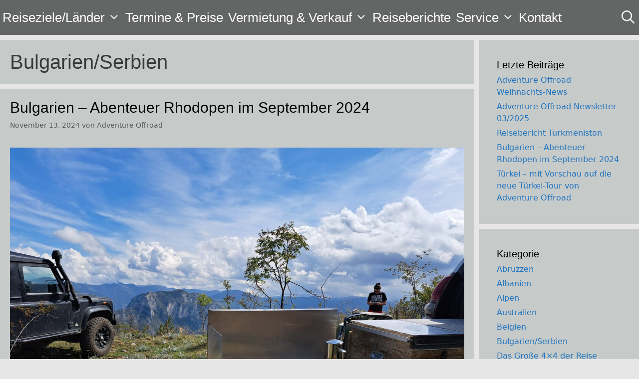

--- FILE ---
content_type: text/html; charset=UTF-8
request_url: https://adventure-offroad.de/category/bulgarien-serbien/
body_size: 45271
content:
<!DOCTYPE html>
<html lang="de">
<head>
	<meta charset="UTF-8">
	<meta name='robots' content='index, follow, max-image-preview:large, max-snippet:-1, max-video-preview:-1' />
<meta name="viewport" content="width=device-width, initial-scale=1">
	<!-- This site is optimized with the Yoast SEO plugin v26.7 - https://yoast.com/wordpress/plugins/seo/ -->
	<title>Bulgarien/Serbien Archives - Adventure Offroad - Offroad Reisen und Vermietung</title>
	<link rel="canonical" href="https://adventure-offroad.de/category/bulgarien-serbien/" />
	<meta property="og:locale" content="de_DE" />
	<meta property="og:type" content="article" />
	<meta property="og:title" content="Bulgarien/Serbien Archives - Adventure Offroad - Offroad Reisen und Vermietung" />
	<meta property="og:url" content="https://adventure-offroad.de/category/bulgarien-serbien/" />
	<meta property="og:site_name" content="Adventure Offroad - Offroad Reisen und Vermietung" />
	<meta name="twitter:card" content="summary_large_image" />
	<script type="application/ld+json" class="yoast-schema-graph">{"@context":"https://schema.org","@graph":[{"@type":"CollectionPage","@id":"https://adventure-offroad.de/category/bulgarien-serbien/","url":"https://adventure-offroad.de/category/bulgarien-serbien/","name":"Bulgarien/Serbien Archives - Adventure Offroad - Offroad Reisen und Vermietung","isPartOf":{"@id":"https://adventure-offroad.de/#website"},"primaryImageOfPage":{"@id":"https://adventure-offroad.de/category/bulgarien-serbien/#primaryimage"},"image":{"@id":"https://adventure-offroad.de/category/bulgarien-serbien/#primaryimage"},"thumbnailUrl":"https://adventure-offroad.de/wp-content/uploads/2024/11/e1784177-6f77-4d85-9a0f-967b88802e28.jpg","breadcrumb":{"@id":"https://adventure-offroad.de/category/bulgarien-serbien/#breadcrumb"},"inLanguage":"de"},{"@type":"ImageObject","inLanguage":"de","@id":"https://adventure-offroad.de/category/bulgarien-serbien/#primaryimage","url":"https://adventure-offroad.de/wp-content/uploads/2024/11/e1784177-6f77-4d85-9a0f-967b88802e28.jpg","contentUrl":"https://adventure-offroad.de/wp-content/uploads/2024/11/e1784177-6f77-4d85-9a0f-967b88802e28.jpg","width":2048,"height":1536},{"@type":"BreadcrumbList","@id":"https://adventure-offroad.de/category/bulgarien-serbien/#breadcrumb","itemListElement":[{"@type":"ListItem","position":1,"name":"Home","item":"https://adventure-offroad.de/"},{"@type":"ListItem","position":2,"name":"Bulgarien/Serbien"}]},{"@type":"WebSite","@id":"https://adventure-offroad.de/#website","url":"https://adventure-offroad.de/","name":"Adventure Offroad - Offroad Reisen und Vermietung","description":"Offroadreisen Geländewagenvermietung Shop","publisher":{"@id":"https://adventure-offroad.de/#organization"},"potentialAction":[{"@type":"SearchAction","target":{"@type":"EntryPoint","urlTemplate":"https://adventure-offroad.de/?s={search_term_string}"},"query-input":{"@type":"PropertyValueSpecification","valueRequired":true,"valueName":"search_term_string"}}],"inLanguage":"de"},{"@type":"Organization","@id":"https://adventure-offroad.de/#organization","name":"Adventure Offroad","url":"https://adventure-offroad.de/","logo":{"@type":"ImageObject","inLanguage":"de","@id":"https://adventure-offroad.de/#/schema/logo/image/","url":"https://adventure-offroad.de/wp-content/uploads/2019/05/Logo-Site-Identity.png","contentUrl":"https://adventure-offroad.de/wp-content/uploads/2019/05/Logo-Site-Identity.png","width":546,"height":576,"caption":"Adventure Offroad"},"image":{"@id":"https://adventure-offroad.de/#/schema/logo/image/"},"sameAs":["https://www.facebook.com/AdventureOffroad/"]}]}</script>
	<!-- / Yoast SEO plugin. -->


<link rel='dns-prefetch' href='//accounts.google.com' />
<link rel='dns-prefetch' href='//apis.google.com' />
<link rel="alternate" type="application/rss+xml" title="Adventure Offroad - Offroad Reisen und Vermietung &raquo; Feed" href="https://adventure-offroad.de/feed/" />
<link rel="alternate" type="application/rss+xml" title="Adventure Offroad - Offroad Reisen und Vermietung &raquo; Kommentar-Feed" href="https://adventure-offroad.de/comments/feed/" />
<style>[consent-id]:not(.rcb-content-blocker):not([consent-transaction-complete]):not([consent-visual-use-parent^="children:"]):not([consent-confirm]){opacity:0!important;}
.rcb-content-blocker+.rcb-content-blocker-children-fallback~*{display:none!important;}</style><link rel="preload" href="https://adventure-offroad.de/wp-content/1544eaf8156ca4b868bd902a88e8e686/dist/535546239.js?ver=d0a9e67d7481025d345fb9f698655441" as="script" />
<link rel="preload" href="https://adventure-offroad.de/wp-content/1544eaf8156ca4b868bd902a88e8e686/dist/942910484.js?ver=74fbdb39dad32617585001bcb9ba0209" as="script" />
<link rel="preload" href="https://adventure-offroad.de/wp-content/plugins/real-cookie-banner-pro/public/lib/animate.css/animate.min.css?ver=4.1.1" as="style" />
<link rel="alternate" type="application/rss+xml" title="Adventure Offroad - Offroad Reisen und Vermietung &raquo; Bulgarien/Serbien Kategorie-Feed" href="https://adventure-offroad.de/category/bulgarien-serbien/feed/" />
<script data-cfasync="false" defer src="https://adventure-offroad.de/wp-content/1544eaf8156ca4b868bd902a88e8e686/dist/535546239.js?ver=d0a9e67d7481025d345fb9f698655441" id="real-cookie-banner-pro-vendor-real-cookie-banner-pro-banner-js"></script>
<script type="application/json" data-skip-lazy-load="js-extra" data-skip-moving="true" data-no-defer nitro-exclude data-alt-type="application/ld+json" data-dont-merge data-wpmeteor-nooptimize="true" data-cfasync="false" id="a963aaef43111bb90af63b927dc709adf1-js-extra">{"slug":"real-cookie-banner-pro","textDomain":"real-cookie-banner","version":"5.2.10","restUrl":"https:\/\/adventure-offroad.de\/wp-json\/real-cookie-banner\/v1\/","restNamespace":"real-cookie-banner\/v1","restPathObfuscateOffset":"f793ba8b556a51cf","restRoot":"https:\/\/adventure-offroad.de\/wp-json\/","restQuery":{"_v":"5.2.10","_locale":"user"},"restNonce":"8cc34a6904","restRecreateNonceEndpoint":"https:\/\/adventure-offroad.de\/wp-admin\/admin-ajax.php?action=rest-nonce","publicUrl":"https:\/\/adventure-offroad.de\/wp-content\/plugins\/real-cookie-banner-pro\/public\/","chunkFolder":"dist","chunksLanguageFolder":"https:\/\/adventure-offroad.de\/wp-content\/languages\/mo-cache\/real-cookie-banner-pro\/","chunks":{"chunk-config-tab-blocker.lite.js":["de_DE-83d48f038e1cf6148175589160cda67e","de_DE-e5c2f3318cd06f18a058318f5795a54b","de_DE-76129424d1eb6744d17357561a128725","de_DE-d3d8ada331df664d13fa407b77bc690b"],"chunk-config-tab-blocker.pro.js":["de_DE-ddf5ae983675e7b6eec2afc2d53654a2","de_DE-487d95eea292aab22c80aa3ae9be41f0","de_DE-ab0e642081d4d0d660276c9cebfe9f5d","de_DE-0f5f6074a855fa677e6086b82145bd50"],"chunk-config-tab-consent.lite.js":["de_DE-3823d7521a3fc2857511061e0d660408"],"chunk-config-tab-consent.pro.js":["de_DE-9cb9ecf8c1e8ce14036b5f3a5e19f098"],"chunk-config-tab-cookies.lite.js":["de_DE-1a51b37d0ef409906245c7ed80d76040","de_DE-e5c2f3318cd06f18a058318f5795a54b","de_DE-76129424d1eb6744d17357561a128725"],"chunk-config-tab-cookies.pro.js":["de_DE-572ee75deed92e7a74abba4b86604687","de_DE-487d95eea292aab22c80aa3ae9be41f0","de_DE-ab0e642081d4d0d660276c9cebfe9f5d"],"chunk-config-tab-dashboard.lite.js":["de_DE-f843c51245ecd2b389746275b3da66b6"],"chunk-config-tab-dashboard.pro.js":["de_DE-ae5ae8f925f0409361cfe395645ac077"],"chunk-config-tab-import.lite.js":["de_DE-66df94240f04843e5a208823e466a850"],"chunk-config-tab-import.pro.js":["de_DE-e5fee6b51986d4ff7a051d6f6a7b076a"],"chunk-config-tab-licensing.lite.js":["de_DE-e01f803e4093b19d6787901b9591b5a6"],"chunk-config-tab-licensing.pro.js":["de_DE-4918ea9704f47c2055904e4104d4ffba"],"chunk-config-tab-scanner.lite.js":["de_DE-b10b39f1099ef599835c729334e38429"],"chunk-config-tab-scanner.pro.js":["de_DE-752a1502ab4f0bebfa2ad50c68ef571f"],"chunk-config-tab-settings.lite.js":["de_DE-37978e0b06b4eb18b16164a2d9c93a2c"],"chunk-config-tab-settings.pro.js":["de_DE-e59d3dcc762e276255c8989fbd1f80e3"],"chunk-config-tab-tcf.lite.js":["de_DE-4f658bdbf0aa370053460bc9e3cd1f69","de_DE-e5c2f3318cd06f18a058318f5795a54b","de_DE-d3d8ada331df664d13fa407b77bc690b"],"chunk-config-tab-tcf.pro.js":["de_DE-e1e83d5b8a28f1f91f63b9de2a8b181a","de_DE-487d95eea292aab22c80aa3ae9be41f0","de_DE-0f5f6074a855fa677e6086b82145bd50"]},"others":{"customizeValuesBanner":"{\"layout\":{\"type\":\"dialog\",\"maxHeightEnabled\":false,\"maxHeight\":740,\"dialogMaxWidth\":530,\"dialogPosition\":\"middleCenter\",\"dialogMargin\":[0,0,0,0],\"bannerPosition\":\"bottom\",\"bannerMaxWidth\":1024,\"dialogBorderRadius\":3,\"borderRadius\":5,\"animationIn\":\"slideInUp\",\"animationInDuration\":500,\"animationInOnlyMobile\":true,\"animationOut\":\"none\",\"animationOutDuration\":500,\"animationOutOnlyMobile\":true,\"overlay\":true,\"overlayBg\":\"#000000\",\"overlayBgAlpha\":38,\"overlayBlur\":2},\"decision\":{\"acceptAll\":\"button\",\"acceptEssentials\":\"button\",\"showCloseIcon\":false,\"acceptIndividual\":\"link\",\"buttonOrder\":\"all,essential,save,individual\",\"showGroups\":false,\"groupsFirstView\":false,\"saveButton\":\"always\"},\"design\":{\"bg\":\"#ffffff\",\"textAlign\":\"center\",\"linkTextDecoration\":\"underline\",\"borderWidth\":0,\"borderColor\":\"#ffffff\",\"fontSize\":13,\"fontColor\":\"#2b2b2b\",\"fontInheritFamily\":true,\"fontFamily\":\"Arial, Helvetica, sans-serif\",\"fontWeight\":\"normal\",\"boxShadowEnabled\":true,\"boxShadowOffsetX\":0,\"boxShadowOffsetY\":5,\"boxShadowBlurRadius\":13,\"boxShadowSpreadRadius\":0,\"boxShadowColor\":\"#000000\",\"boxShadowColorAlpha\":20},\"headerDesign\":{\"inheritBg\":true,\"bg\":\"#f4f4f4\",\"inheritTextAlign\":true,\"textAlign\":\"center\",\"padding\":[17,20,15,20],\"logo\":\"\",\"logoRetina\":\"\",\"logoMaxHeight\":40,\"logoPosition\":\"left\",\"logoMargin\":[5,15,5,15],\"fontSize\":20,\"fontColor\":\"#2b2b2b\",\"fontInheritFamily\":true,\"fontFamily\":\"Arial, Helvetica, sans-serif\",\"fontWeight\":\"normal\",\"borderWidth\":1,\"borderColor\":\"#efefef\"},\"bodyDesign\":{\"padding\":[15,20,5,20],\"descriptionInheritFontSize\":true,\"descriptionFontSize\":13,\"dottedGroupsInheritFontSize\":true,\"dottedGroupsFontSize\":13,\"dottedGroupsBulletColor\":\"#15779b\",\"teachingsInheritTextAlign\":true,\"teachingsTextAlign\":\"center\",\"teachingsSeparatorActive\":true,\"teachingsSeparatorWidth\":50,\"teachingsSeparatorHeight\":1,\"teachingsSeparatorColor\":\"#15779b\",\"teachingsInheritFontSize\":false,\"teachingsFontSize\":12,\"teachingsInheritFontColor\":false,\"teachingsFontColor\":\"#7c7c7c\",\"accordionMargin\":[10,0,5,0],\"accordionPadding\":[5,10,5,10],\"accordionArrowType\":\"outlined\",\"accordionArrowColor\":\"#15779b\",\"accordionBg\":\"#ffffff\",\"accordionActiveBg\":\"#f9f9f9\",\"accordionHoverBg\":\"#efefef\",\"accordionBorderWidth\":1,\"accordionBorderColor\":\"#efefef\",\"accordionTitleFontSize\":12,\"accordionTitleFontColor\":\"#2b2b2b\",\"accordionTitleFontWeight\":\"normal\",\"accordionDescriptionMargin\":[5,0,0,0],\"accordionDescriptionFontSize\":12,\"accordionDescriptionFontColor\":\"#828282\",\"accordionDescriptionFontWeight\":\"normal\",\"acceptAllOneRowLayout\":false,\"acceptAllPadding\":[10,10,10,10],\"acceptAllBg\":\"#15779b\",\"acceptAllTextAlign\":\"center\",\"acceptAllFontSize\":18,\"acceptAllFontColor\":\"#ffffff\",\"acceptAllFontWeight\":\"normal\",\"acceptAllBorderWidth\":0,\"acceptAllBorderColor\":\"#000000\",\"acceptAllHoverBg\":\"#11607d\",\"acceptAllHoverFontColor\":\"#ffffff\",\"acceptAllHoverBorderColor\":\"#000000\",\"acceptEssentialsUseAcceptAll\":true,\"acceptEssentialsButtonType\":\"\",\"acceptEssentialsPadding\":[10,10,10,10],\"acceptEssentialsBg\":\"#efefef\",\"acceptEssentialsTextAlign\":\"center\",\"acceptEssentialsFontSize\":18,\"acceptEssentialsFontColor\":\"#0a0a0a\",\"acceptEssentialsFontWeight\":\"normal\",\"acceptEssentialsBorderWidth\":0,\"acceptEssentialsBorderColor\":\"#000000\",\"acceptEssentialsHoverBg\":\"#e8e8e8\",\"acceptEssentialsHoverFontColor\":\"#000000\",\"acceptEssentialsHoverBorderColor\":\"#000000\",\"acceptIndividualPadding\":[5,5,5,5],\"acceptIndividualBg\":\"#ffffff\",\"acceptIndividualTextAlign\":\"center\",\"acceptIndividualFontSize\":15,\"acceptIndividualFontColor\":\"#15779b\",\"acceptIndividualFontWeight\":\"normal\",\"acceptIndividualBorderWidth\":0,\"acceptIndividualBorderColor\":\"#000000\",\"acceptIndividualHoverBg\":\"#ffffff\",\"acceptIndividualHoverFontColor\":\"#11607d\",\"acceptIndividualHoverBorderColor\":\"#000000\"},\"footerDesign\":{\"poweredByLink\":true,\"inheritBg\":false,\"bg\":\"#fcfcfc\",\"inheritTextAlign\":true,\"textAlign\":\"center\",\"padding\":[10,20,15,20],\"fontSize\":14,\"fontColor\":\"#7c7c7c\",\"fontInheritFamily\":true,\"fontFamily\":\"Arial, Helvetica, sans-serif\",\"fontWeight\":\"normal\",\"hoverFontColor\":\"#2b2b2b\",\"borderWidth\":1,\"borderColor\":\"#efefef\",\"languageSwitcher\":\"flags\"},\"texts\":{\"headline\":\"Privatsph\\u00e4re-Einstellungen\",\"description\":\"Wir verwenden Cookies und \\u00e4hnliche Technologien auf unserer Website und verarbeiten personenbezogene Daten von dir (z.B. IP-Adresse), um z.B. Inhalte und Anzeigen zu personalisieren, Medien von Drittanbietern einzubinden oder Zugriffe auf unsere Website zu analysieren. Die Datenverarbeitung kann auch erst in Folge gesetzter Cookies stattfinden. Wir teilen diese Daten mit Dritten, die wir in den Privatsph\\u00e4re-Einstellungen benennen.<br \\\/><br \\\/>Die Datenverarbeitung kann mit deiner Einwilligung oder auf Basis eines berechtigten Interesses erfolgen, dem du in den Privatsph\\u00e4re-Einstellungen widersprechen kannst. Du hast das Recht, nicht einzuwilligen und deine Einwilligung zu einem sp\\u00e4teren Zeitpunkt zu \\u00e4ndern oder zu widerrufen. Weitere Informationen zur Verwendung deiner Daten findest du in unserer {{privacyPolicy}}Datenschutzerkl\\u00e4rung{{\\\/privacyPolicy}}.\",\"acceptAll\":\"Alle akzeptieren\",\"acceptEssentials\":\"Weiter ohne Einwilligung\",\"acceptIndividual\":\"Privatsph\\u00e4re-Einstellungen individuell festlegen\",\"poweredBy\":\"0\",\"dataProcessingInUnsafeCountries\":\"Einige Services verarbeiten personenbezogene Daten in unsicheren Drittl\\u00e4ndern. Indem du in die Nutzung dieser Services einwilligst, erkl\\u00e4rst du dich auch mit der Verarbeitung deiner Daten in diesen unsicheren Drittl\\u00e4ndern gem\\u00e4\\u00df {{legalBasis}} einverstanden. Dies birgt das Risiko, dass deine Daten von Beh\\u00f6rden zu Kontroll- und \\u00dcberwachungszwecken verarbeitet werden, m\\u00f6glicherweise ohne die M\\u00f6glichkeit eines Rechtsbehelfs.\",\"ageNoticeBanner\":\"Du bist unter {{minAge}} Jahre alt? Dann kannst du nicht in optionale Services einwilligen. Du kannst deine Eltern oder Erziehungsberechtigten bitten, mit dir in diese Services einzuwilligen.\",\"ageNoticeBlocker\":\"Du bist unter {{minAge}} Jahre alt? Leider darfst du in diesen Service nicht selbst einwilligen, um diese Inhalte zu sehen. Bitte deine Eltern oder Erziehungsberechtigten, in den Service mit dir einzuwilligen!\",\"listServicesNotice\":\"Wenn du alle Services akzeptierst, erlaubst du, dass {{services}} geladen werden. Diese sind nach ihrem Zweck in Gruppen {{serviceGroups}} unterteilt (Zugeh\\u00f6rigkeit durch hochgestellte Zahlen gekennzeichnet).\",\"listServicesLegitimateInterestNotice\":\"Au\\u00dferdem werden {{services}} auf der Grundlage eines berechtigten Interesses geladen.\",\"tcfStacksCustomName\":\"Services mit verschiedenen Zwecken au\\u00dferhalb des TCF-Standards\",\"tcfStacksCustomDescription\":\"Services, die Einwilligungen nicht \\u00fcber den TCF-Standard, sondern \\u00fcber andere Technologien teilen. Diese werden nach ihrem Zweck in mehrere Gruppen unterteilt. Einige davon werden aufgrund eines berechtigten Interesses genutzt (z.B. Gefahrenabwehr), andere werden nur mit deiner Einwilligung genutzt. Details zu den einzelnen Gruppen und Zwecken der Services findest du in den individuellen Privatsph\\u00e4re-Einstellungen.\",\"consentForwardingExternalHosts\":\"Deine Einwilligung gilt auch auf {{websites}}.\",\"blockerHeadline\":\"{{name}} aufgrund von Privatsph\\u00e4re-Einstellungen blockiert\",\"blockerLinkShowMissing\":\"Zeige alle Services, in die du noch einwilligen musst\",\"blockerLoadButton\":\"Services akzeptieren und Inhalte laden\",\"blockerAcceptInfo\":\"Wenn du die blockierten Inhalte l\\u00e4dst, werden deine Datenschutzeinstellungen angepasst. Inhalte aus diesem Service werden in Zukunft nicht mehr blockiert.\",\"stickyHistory\":\"Historie der Privatsph\\u00e4re-Einstellungen\",\"stickyRevoke\":\"Einwilligungen widerrufen\",\"stickyRevokeSuccessMessage\":\"Du hast die Einwilligung f\\u00fcr Services mit dessen Cookies und Verarbeitung personenbezogener Daten erfolgreich widerrufen. Die Seite wird jetzt neu geladen!\",\"stickyChange\":\"Privatsph\\u00e4re-Einstellungen \\u00e4ndern\"},\"individualLayout\":{\"inheritDialogMaxWidth\":false,\"dialogMaxWidth\":970,\"inheritBannerMaxWidth\":true,\"bannerMaxWidth\":1980,\"descriptionTextAlign\":\"left\"},\"group\":{\"checkboxBg\":\"#f0f0f0\",\"checkboxBorderWidth\":1,\"checkboxBorderColor\":\"#d2d2d2\",\"checkboxActiveColor\":\"#ffffff\",\"checkboxActiveBg\":\"#15779b\",\"checkboxActiveBorderColor\":\"#11607d\",\"groupInheritBg\":true,\"groupBg\":\"#f4f4f4\",\"groupPadding\":[15,15,15,15],\"groupSpacing\":10,\"groupBorderRadius\":5,\"groupBorderWidth\":1,\"groupBorderColor\":\"#f4f4f4\",\"headlineFontSize\":16,\"headlineFontWeight\":\"normal\",\"headlineFontColor\":\"#2b2b2b\",\"descriptionFontSize\":14,\"descriptionFontColor\":\"#7c7c7c\",\"linkColor\":\"#7c7c7c\",\"linkHoverColor\":\"#2b2b2b\",\"detailsHideLessRelevant\":true},\"saveButton\":{\"useAcceptAll\":true,\"type\":\"button\",\"padding\":[10,10,10,10],\"bg\":\"#efefef\",\"textAlign\":\"center\",\"fontSize\":18,\"fontColor\":\"#0a0a0a\",\"fontWeight\":\"normal\",\"borderWidth\":0,\"borderColor\":\"#000000\",\"hoverBg\":\"#e8e8e8\",\"hoverFontColor\":\"#000000\",\"hoverBorderColor\":\"#000000\"},\"individualTexts\":{\"headline\":\"Individuelle Privatsph\\u00e4re-Einstellungen\",\"description\":\"Wir verwenden Cookies und \\u00e4hnliche Technologien auf unserer Website und verarbeiten personenbezogene Daten von dir (z.B. IP-Adresse), um z.B. Inhalte und Anzeigen zu personalisieren, Medien von Drittanbietern einzubinden oder Zugriffe auf unsere Website zu analysieren. Die Datenverarbeitung kann auch erst in Folge gesetzter Cookies stattfinden. Wir teilen diese Daten mit Dritten, die wir in den Privatsph\\u00e4re-Einstellungen benennen.<br \\\/><br \\\/>Die Datenverarbeitung kann mit deiner Einwilligung oder auf Basis eines berechtigten Interesses erfolgen, dem du in den Privatsph\\u00e4re-Einstellungen widersprechen kannst. Du hast das Recht, nicht einzuwilligen und deine Einwilligung zu einem sp\\u00e4teren Zeitpunkt zu \\u00e4ndern oder zu widerrufen. Weitere Informationen zur Verwendung deiner Daten findest du in unserer {{privacyPolicy}}Datenschutzerkl\\u00e4rung{{\\\/privacyPolicy}}.<br \\\/><br \\\/>Im Folgenden findest du eine \\u00dcbersicht \\u00fcber alle Services, die von dieser Website genutzt werden. Du kannst dir detaillierte Informationen zu jedem Service ansehen und ihm einzeln zustimmen oder von deinem Widerspruchsrecht Gebrauch machen.\",\"save\":\"Individuelle Auswahlen speichern\",\"showMore\":\"Service-Informationen anzeigen\",\"hideMore\":\"Service-Informationen ausblenden\",\"postamble\":\"\"},\"mobile\":{\"enabled\":true,\"maxHeight\":400,\"hideHeader\":false,\"alignment\":\"bottom\",\"scalePercent\":90,\"scalePercentVertical\":-50},\"sticky\":{\"enabled\":false,\"animationsEnabled\":true,\"alignment\":\"left\",\"bubbleBorderRadius\":50,\"icon\":\"fingerprint\",\"iconCustom\":\"\",\"iconCustomRetina\":\"\",\"iconSize\":30,\"iconColor\":\"#ffffff\",\"bubbleMargin\":[10,20,20,20],\"bubblePadding\":15,\"bubbleBg\":\"#15779b\",\"bubbleBorderWidth\":0,\"bubbleBorderColor\":\"#10556f\",\"boxShadowEnabled\":true,\"boxShadowOffsetX\":0,\"boxShadowOffsetY\":2,\"boxShadowBlurRadius\":5,\"boxShadowSpreadRadius\":1,\"boxShadowColor\":\"#105b77\",\"boxShadowColorAlpha\":40,\"bubbleHoverBg\":\"#ffffff\",\"bubbleHoverBorderColor\":\"#000000\",\"hoverIconColor\":\"#000000\",\"hoverIconCustom\":\"\",\"hoverIconCustomRetina\":\"\",\"menuFontSize\":16,\"menuBorderRadius\":5,\"menuItemSpacing\":10,\"menuItemPadding\":[5,10,5,10]},\"customCss\":{\"css\":\"\",\"antiAdBlocker\":\"y\"}}","isPro":true,"showProHints":false,"proUrl":"https:\/\/devowl.io\/de\/go\/real-cookie-banner?source=rcb-lite","showLiteNotice":false,"frontend":{"groups":"[{\"id\":45,\"name\":\"Essenziell\",\"slug\":\"essenziell\",\"description\":\"Essenzielle Services sind f\\u00fcr die grundlegende Funktionalit\\u00e4t der Website erforderlich. Sie enthalten nur technisch notwendige Services. Diesen Services kann nicht widersprochen werden.\",\"isEssential\":true,\"isDefault\":true,\"items\":[{\"id\":7581,\"name\":\"Real Cookie Banner\",\"purpose\":\"Real Cookie Banner bittet Website-Besucher um die Einwilligung zum Setzen von Cookies und zur Verarbeitung personenbezogener Daten. Dazu wird jedem Website-Besucher eine UUID (pseudonyme Identifikation des Nutzers) zugewiesen, die bis zum Ablauf des Cookies zur Speicherung der Einwilligung g\\u00fcltig ist. Cookies werden dazu verwendet, um zu testen, ob Cookies gesetzt werden k\\u00f6nnen, um Referenz auf die dokumentierte Einwilligung zu speichern, um zu speichern, in welche Services aus welchen Service-Gruppen der Besucher eingewilligt hat, und, falls Einwilligung nach dem Transparency & Consent Framework (TCF) eingeholt werden, um die Einwilligungen in TCF Partner, Zwecke, besondere Zwecke, Funktionen und besondere Funktionen zu speichern. Im Rahmen der Darlegungspflicht nach DSGVO wird die erhobene Einwilligung vollumf\\u00e4nglich dokumentiert. Dazu z\\u00e4hlt neben den Services und Service-Gruppen, in welche der Besucher eingewilligt hat, und falls Einwilligung nach dem TCF Standard eingeholt werden, in welche TCF Partner, Zwecke und Funktionen der Besucher eingewilligt hat, alle Einstellungen des Cookie Banners zum Zeitpunkt der Einwilligung als auch die technischen Umst\\u00e4nde (z.B. Gr\\u00f6\\u00dfe des Sichtbereichs bei der Einwilligung) und die Nutzerinteraktionen (z.B. Klick auf Buttons), die zur Einwilligung gef\\u00fchrt haben. Die Einwilligung wird pro Sprache einmal erhoben.\",\"providerContact\":{\"phone\":\"\",\"email\":\"\",\"link\":\"\"},\"isProviderCurrentWebsite\":true,\"provider\":\"Adventure Offroad - Offroad Reisen und Vermietung\",\"uniqueName\":\"real-cookie-banner\",\"isEmbeddingOnlyExternalResources\":false,\"legalBasis\":\"legal-requirement\",\"dataProcessingInCountries\":[],\"dataProcessingInCountriesSpecialTreatments\":[],\"technicalDefinitions\":[{\"type\":\"http\",\"name\":\"real_cookie_banner*\",\"host\":\".adventure-offroad.de\",\"duration\":365,\"durationUnit\":\"d\",\"isSessionDuration\":false,\"purpose\":\"Eindeutiger Identifikator f\\u00fcr die Einwilligung, aber nicht f\\u00fcr den Website-Besucher. Revisionshash f\\u00fcr die Einstellungen des Cookie-Banners (Texte, Farben, Funktionen, Servicegruppen, Dienste, Content Blocker usw.). IDs f\\u00fcr eingewilligte Services und Service-Gruppen.\"},{\"type\":\"http\",\"name\":\"real_cookie_banner*-tcf\",\"host\":\".adventure-offroad.de\",\"duration\":365,\"durationUnit\":\"d\",\"isSessionDuration\":false,\"purpose\":\"Im Rahmen von TCF gesammelte Einwilligungen, die im TC-String-Format gespeichert werden, einschlie\\u00dflich TCF-Vendoren, -Zwecke, -Sonderzwecke, -Funktionen und -Sonderfunktionen.\"},{\"type\":\"http\",\"name\":\"real_cookie_banner*-gcm\",\"host\":\".adventure-offroad.de\",\"duration\":365,\"durationUnit\":\"d\",\"isSessionDuration\":false,\"purpose\":\"Die im Google Consent Mode gesammelten Einwilligungen in die verschiedenen Einwilligungstypen (Zwecke) werden f\\u00fcr alle mit dem Google Consent Mode kompatiblen Services gespeichert.\"},{\"type\":\"http\",\"name\":\"real_cookie_banner-test\",\"host\":\".adventure-offroad.de\",\"duration\":365,\"durationUnit\":\"d\",\"isSessionDuration\":false,\"purpose\":\"Cookie, der gesetzt wurde, um die Funktionalit\\u00e4t von HTTP-Cookies zu testen. Wird sofort nach dem Test gel\\u00f6scht.\"},{\"type\":\"local\",\"name\":\"real_cookie_banner*\",\"host\":\"https:\\\/\\\/adventure-offroad.de\",\"duration\":1,\"durationUnit\":\"d\",\"isSessionDuration\":false,\"purpose\":\"Eindeutiger Identifikator f\\u00fcr die Einwilligung, aber nicht f\\u00fcr den Website-Besucher. Revisionshash f\\u00fcr die Einstellungen des Cookie-Banners (Texte, Farben, Funktionen, Service-Gruppen, Services, Content Blocker usw.). IDs f\\u00fcr eingewilligte Services und Service-Gruppen. Wird nur solange gespeichert, bis die Einwilligung auf dem Website-Server dokumentiert ist.\"},{\"type\":\"local\",\"name\":\"real_cookie_banner*-tcf\",\"host\":\"https:\\\/\\\/adventure-offroad.de\",\"duration\":1,\"durationUnit\":\"d\",\"isSessionDuration\":false,\"purpose\":\"Im Rahmen von TCF gesammelte Einwilligungen werden im TC-String-Format gespeichert, einschlie\\u00dflich TCF Vendoren, Zwecke, besondere Zwecke, Funktionen und besondere Funktionen. Wird nur solange gespeichert, bis die Einwilligung auf dem Website-Server dokumentiert ist.\"},{\"type\":\"local\",\"name\":\"real_cookie_banner*-gcm\",\"host\":\"https:\\\/\\\/adventure-offroad.de\",\"duration\":1,\"durationUnit\":\"d\",\"isSessionDuration\":false,\"purpose\":\"Im Rahmen des Google Consent Mode erfasste Einwilligungen werden f\\u00fcr alle mit dem Google Consent Mode kompatiblen Services in Einwilligungstypen (Zwecke) gespeichert. Wird nur solange gespeichert, bis die Einwilligung auf dem Website-Server dokumentiert ist.\"},{\"type\":\"local\",\"name\":\"real_cookie_banner-consent-queue*\",\"host\":\"https:\\\/\\\/adventure-offroad.de\",\"duration\":1,\"durationUnit\":\"d\",\"isSessionDuration\":false,\"purpose\":\"Lokale Zwischenspeicherung (Caching) der Auswahl im Cookie-Banner, bis der Server die Einwilligung dokumentiert; Dokumentation periodisch oder bei Seitenwechseln versucht, wenn der Server nicht verf\\u00fcgbar oder \\u00fcberlastet ist.\"}],\"codeDynamics\":[],\"providerPrivacyPolicyUrl\":\"https:\\\/\\\/adventure-offroad.de\\\/datenschutzerklarung\\\/\",\"providerLegalNoticeUrl\":\"\",\"tagManagerOptInEventName\":\"\",\"tagManagerOptOutEventName\":\"\",\"googleConsentModeConsentTypes\":[],\"executePriority\":10,\"codeOptIn\":\"\",\"executeCodeOptInWhenNoTagManagerConsentIsGiven\":false,\"codeOptOut\":\"\",\"executeCodeOptOutWhenNoTagManagerConsentIsGiven\":false,\"deleteTechnicalDefinitionsAfterOptOut\":false,\"codeOnPageLoad\":\"\",\"presetId\":\"real-cookie-banner\"}]},{\"id\":46,\"name\":\"Funktional\",\"slug\":\"funktional\",\"description\":\"Funktionale Services sind notwendig, um \\u00fcber die wesentliche Funktionalit\\u00e4t der Website hinausgehende Features wie h\\u00fcbschere Schriftarten, Videowiedergabe oder interaktive Web 2.0-Features bereitzustellen. Inhalte von z.B. Video- und Social Media-Plattformen sind standardm\\u00e4\\u00dfig gesperrt und k\\u00f6nnen zugestimmt werden. Wenn dem Service zugestimmt wird, werden diese Inhalte automatisch ohne weitere manuelle Einwilligung geladen.\",\"isEssential\":false,\"isDefault\":true,\"items\":[{\"id\":7775,\"name\":\"WordPress Kommentare\",\"purpose\":\"WordPress ist das Content-Management-System f\\u00fcr diese Website und bietet die M\\u00f6glichkeit, Kommentare unter Blog-Beitr\\u00e4gen und \\u00e4hnlichen Inhalten zu schreiben. Cookies oder Cookie-\\u00e4hnliche Technologien k\\u00f6nnen gespeichert und ausgelesen werden. Diese k\\u00f6nnen personenbezogene Daten wie den Namen, die E-Mail-Adresse und die Website eines Kommentators enthalten. Deine personenbezogenen Daten k\\u00f6nnen genutzt werden, um sie wieder anzuzeigen, wenn du einen weiteren Kommentar auf dieser Website schreiben m\\u00f6chtest.\",\"providerContact\":{\"phone\":\"\",\"email\":\"\",\"link\":\"\"},\"isProviderCurrentWebsite\":true,\"provider\":\"Adventure Offroad - Offroad Reisen und Vermietung\",\"uniqueName\":\"wordpress-comments\",\"isEmbeddingOnlyExternalResources\":false,\"legalBasis\":\"consent\",\"dataProcessingInCountries\":[],\"dataProcessingInCountriesSpecialTreatments\":[],\"technicalDefinitions\":[{\"type\":\"http\",\"name\":\"comment_author_*\",\"host\":\"adventure-offroad.de\",\"duration\":1,\"durationUnit\":\"y\",\"isSessionDuration\":false,\"purpose\":\"Name des Kommentar-Verfassers\"},{\"type\":\"http\",\"name\":\"comment_author_email_*\",\"host\":\"adventure-offroad.de\",\"duration\":1,\"durationUnit\":\"y\",\"isSessionDuration\":false,\"purpose\":\"E-Mail-Adresse des Kommentar-Verfassers\"},{\"type\":\"http\",\"name\":\"comment_author_url_*\",\"host\":\"adventure-offroad.de\",\"duration\":1,\"durationUnit\":\"y\",\"isSessionDuration\":false,\"purpose\":\"Website des Kommentar-Verfassers\"}],\"codeDynamics\":[],\"providerPrivacyPolicyUrl\":\"\",\"providerLegalNoticeUrl\":\"\",\"tagManagerOptInEventName\":\"\",\"tagManagerOptOutEventName\":\"\",\"googleConsentModeConsentTypes\":[],\"executePriority\":10,\"codeOptIn\":\"base64-encoded:[base64]\",\"executeCodeOptInWhenNoTagManagerConsentIsGiven\":false,\"codeOptOut\":\"\",\"executeCodeOptOutWhenNoTagManagerConsentIsGiven\":false,\"deleteTechnicalDefinitionsAfterOptOut\":true,\"codeOnPageLoad\":\"\",\"presetId\":\"wordpress-comments\"},{\"id\":7773,\"name\":\"Google Maps\",\"purpose\":\"Google Maps erm\\u00f6glicht das Einbetten von Karten direkt in Websites, um die Website zu verbessern. Dies erfordert die Verarbeitung der IP-Adresse und der Metadaten des Nutzers. Cookies oder Cookie-\\u00e4hnliche Technologien k\\u00f6nnen gespeichert und ausgelesen werden. Diese k\\u00f6nnen personenbezogene Daten und technische Daten wie Nutzer-IDs, Einwilligungen, Einstellungen der Karten-Software und Sicherheitstokens enthalten. Diese Daten k\\u00f6nnen verwendet werden, um besuchte Websites zu erfassen, detaillierte Statistiken \\u00fcber das Nutzerverhalten zu erstellen und um die Dienste von Google zu verbessern. Diese Daten k\\u00f6nnen von Google mit den Daten der auf den Websites von Google (z. B. google.com und youtube.com) eingeloggten Nutzer verkn\\u00fcpft werden. Google stellt personenbezogene Daten seinen verbundenen Unternehmen, anderen vertrauensw\\u00fcrdigen Unternehmen oder Personen zur Verf\\u00fcgung, die diese Daten auf der Grundlage der Anweisungen von Google und in \\u00dcbereinstimmung mit den Datenschutzbestimmungen von Google verarbeiten k\\u00f6nnen.\",\"providerContact\":{\"phone\":\"+353 1 543 1000\",\"email\":\"dpo-google@google.com\",\"link\":\"https:\\\/\\\/support.google.com\\\/\"},\"isProviderCurrentWebsite\":false,\"provider\":\"Google Ireland Limited, Gordon House, Barrow Street, Dublin 4, Irland\",\"uniqueName\":\"google-maps\",\"isEmbeddingOnlyExternalResources\":false,\"legalBasis\":\"consent\",\"dataProcessingInCountries\":[\"US\",\"IE\",\"AU\",\"BE\",\"BR\",\"CA\",\"CL\",\"FI\",\"FR\",\"DE\",\"HK\",\"IN\",\"ID\",\"IL\",\"IT\",\"JP\",\"KR\",\"NL\",\"PL\",\"QA\",\"SG\",\"ES\",\"CH\",\"TW\",\"GB\"],\"dataProcessingInCountriesSpecialTreatments\":[\"provider-is-self-certified-trans-atlantic-data-privacy-framework\"],\"technicalDefinitions\":[{\"type\":\"http\",\"name\":\"__Secure-3PSIDCC\",\"host\":\".google.com\",\"duration\":1,\"durationUnit\":\"y\",\"isSessionDuration\":false,\"purpose\":\"\"},{\"type\":\"http\",\"name\":\"__Secure-1PSIDCC\",\"host\":\".google.com\",\"duration\":1,\"durationUnit\":\"y\",\"isSessionDuration\":false,\"purpose\":\"\"},{\"type\":\"http\",\"name\":\"SIDCC\",\"host\":\".google.com\",\"duration\":1,\"durationUnit\":\"y\",\"isSessionDuration\":false,\"purpose\":\"\"},{\"type\":\"http\",\"name\":\"__Secure-3PAPISID\",\"host\":\".google.com\",\"duration\":13,\"durationUnit\":\"mo\",\"isSessionDuration\":false,\"purpose\":\"\"},{\"type\":\"http\",\"name\":\"SSID\",\"host\":\".google.com\",\"duration\":13,\"durationUnit\":\"mo\",\"isSessionDuration\":false,\"purpose\":\"\"},{\"type\":\"http\",\"name\":\"__Secure-1PAPISID\",\"host\":\".google.com\",\"duration\":13,\"durationUnit\":\"mo\",\"isSessionDuration\":false,\"purpose\":\"\"},{\"type\":\"http\",\"name\":\"HSID\",\"host\":\".google.com\",\"duration\":13,\"durationUnit\":\"mo\",\"isSessionDuration\":false,\"purpose\":\"\"},{\"type\":\"http\",\"name\":\"__Secure-3PSID\",\"host\":\".google.com\",\"duration\":13,\"durationUnit\":\"mo\",\"isSessionDuration\":false,\"purpose\":\"\"},{\"type\":\"http\",\"name\":\"__Secure-1PSID\",\"host\":\".google.com\",\"duration\":13,\"durationUnit\":\"mo\",\"isSessionDuration\":false,\"purpose\":\"\"},{\"type\":\"http\",\"name\":\"SID\",\"host\":\".google.com\",\"duration\":13,\"durationUnit\":\"mo\",\"isSessionDuration\":false,\"purpose\":\"\"},{\"type\":\"http\",\"name\":\"SAPISID\",\"host\":\".google.com\",\"duration\":13,\"durationUnit\":\"mo\",\"isSessionDuration\":false,\"purpose\":\"\"},{\"type\":\"http\",\"name\":\"APISID\",\"host\":\".google.com\",\"duration\":13,\"durationUnit\":\"mo\",\"isSessionDuration\":false,\"purpose\":\"\"},{\"type\":\"http\",\"name\":\"CONSENT\",\"host\":\".google.com\",\"duration\":13,\"durationUnit\":\"mo\",\"isSessionDuration\":false,\"purpose\":\"\"},{\"type\":\"http\",\"name\":\"__Secure-ENID\",\"host\":\".google.com\",\"duration\":13,\"durationUnit\":\"mo\",\"isSessionDuration\":false,\"purpose\":\"\"},{\"type\":\"local\",\"name\":\"_c;;i\",\"host\":\"https:\\\/\\\/www.google.com\",\"duration\":1,\"durationUnit\":\"y\",\"isSessionDuration\":false,\"purpose\":\"\"},{\"type\":\"local\",\"name\":\"LH;;s-*\",\"host\":\"https:\\\/\\\/www.google.com\",\"duration\":1,\"durationUnit\":\"y\",\"isSessionDuration\":false,\"purpose\":\"\"},{\"type\":\"local\",\"name\":\"sb_wiz.zpc.gws-wiz.\",\"host\":\"https:\\\/\\\/www.google.com\",\"duration\":1,\"durationUnit\":\"y\",\"isSessionDuration\":false,\"purpose\":\"\"},{\"type\":\"local\",\"name\":\"sb_wiz.ueh\",\"host\":\"https:\\\/\\\/www.google.com\",\"duration\":1,\"durationUnit\":\"y\",\"isSessionDuration\":false,\"purpose\":\"\"},{\"type\":\"http\",\"name\":\"NID\",\"host\":\".google.com\",\"duration\":6,\"durationUnit\":\"mo\",\"isSessionDuration\":false,\"purpose\":\"Eindeutige ID, um bevorzugte Einstellungen wie z. B. Sprache, Menge der Ergebnisse auf Suchergebnisseite oder Aktivierung des SafeSearch-Filters von Google\"},{\"type\":\"http\",\"name\":\"AEC\",\"host\":\".google.com\",\"duration\":6,\"durationUnit\":\"mo\",\"isSessionDuration\":false,\"purpose\":\"Einzigartiger Identifikator zur Erkennung von Spam, Betrug und Missbrauch\"}],\"codeDynamics\":[],\"providerPrivacyPolicyUrl\":\"https:\\\/\\\/business.safety.google\\\/intl\\\/de\\\/privacy\\\/\",\"providerLegalNoticeUrl\":\"https:\\\/\\\/www.google.de\\\/contact\\\/impressum.html\",\"tagManagerOptInEventName\":\"\",\"tagManagerOptOutEventName\":\"\",\"googleConsentModeConsentTypes\":[],\"executePriority\":10,\"codeOptIn\":\"\",\"executeCodeOptInWhenNoTagManagerConsentIsGiven\":false,\"codeOptOut\":\"\",\"executeCodeOptOutWhenNoTagManagerConsentIsGiven\":false,\"deleteTechnicalDefinitionsAfterOptOut\":false,\"codeOnPageLoad\":\"\",\"presetId\":\"google-maps\"},{\"id\":7582,\"name\":\"YouTube\",\"purpose\":\"YouTube erm\\u00f6glicht das Einbetten von Inhalten auf Websites, die auf youtube.com ver\\u00f6ffentlicht werden, um die Website mit Videos zu verbessern. Dies erfordert die Verarbeitung der IP-Adresse und der Metadaten des Nutzers. Cookies oder Cookie-\\u00e4hnliche Technologien k\\u00f6nnen gespeichert und ausgelesen werden. Diese k\\u00f6nnen personenbezogene Daten und technische Daten wie Nutzer-IDs, Einwilligungen, Einstellungen des Videoplayers, verbundene Ger\\u00e4te, Interaktionen mit dem Service, Push-Benachrichtigungen und dem genutzten Konto enthalten. Diese Daten k\\u00f6nnen verwendet werden, um besuchte Websites zu erfassen, detaillierte Statistiken \\u00fcber das Nutzerverhalten zu erstellen und um die Dienste von Google zu verbessern. Sie k\\u00f6nnen auch zur Profilerstellung verwendet werden, z. B. um dir personalisierte Dienste anzubieten, wie Werbung auf der Grundlage deiner Interessen oder Empfehlungen. Diese Daten k\\u00f6nnen von Google mit den Daten der auf den Websites von Google (z. B. youtube.com und google.com) eingeloggten Nutzer verkn\\u00fcpft werden. Google stellt personenbezogene Daten seinen verbundenen Unternehmen, anderen vertrauensw\\u00fcrdigen Unternehmen oder Personen zur Verf\\u00fcgung, die diese Daten auf der Grundlage der Anweisungen von Google und in \\u00dcbereinstimmung mit den Datenschutzbestimmungen von Google verarbeiten k\\u00f6nnen.\",\"providerContact\":{\"phone\":\"+1 650 253 0000\",\"email\":\"dpo-google@google.com\",\"link\":\"https:\\\/\\\/support.google.com\\\/?hl=de\"},\"isProviderCurrentWebsite\":false,\"provider\":\"Google Ireland Limited, Gordon House, Barrow Street, Dublin 4, Irland\",\"uniqueName\":\"youtube\",\"isEmbeddingOnlyExternalResources\":false,\"legalBasis\":\"consent\",\"dataProcessingInCountries\":[\"US\",\"IE\",\"CL\",\"NL\",\"BE\",\"FI\",\"DK\",\"TW\",\"JP\",\"SG\",\"BR\",\"GB\",\"FR\",\"DE\",\"PL\",\"ES\",\"IT\",\"CH\",\"IL\",\"KR\",\"IN\",\"HK\",\"AU\",\"QA\"],\"dataProcessingInCountriesSpecialTreatments\":[\"provider-is-self-certified-trans-atlantic-data-privacy-framework\"],\"technicalDefinitions\":[{\"type\":\"http\",\"name\":\"SIDCC\",\"host\":\".youtube.com\",\"duration\":1,\"durationUnit\":\"y\",\"isSessionDuration\":false,\"purpose\":\"\"},{\"type\":\"http\",\"name\":\"__Secure-3PAPISID\",\"host\":\".youtube.com\",\"duration\":13,\"durationUnit\":\"mo\",\"isSessionDuration\":false,\"purpose\":\"\"},{\"type\":\"http\",\"name\":\"__Secure-APISID\",\"host\":\".youtube.com\",\"duration\":1,\"durationUnit\":\"mo\",\"isSessionDuration\":false,\"purpose\":\"\"},{\"type\":\"http\",\"name\":\"SAPISID\",\"host\":\".youtube.com\",\"duration\":13,\"durationUnit\":\"mo\",\"isSessionDuration\":false,\"purpose\":\"\"},{\"type\":\"http\",\"name\":\"SSID\",\"host\":\".youtube.com\",\"duration\":13,\"durationUnit\":\"mo\",\"isSessionDuration\":false,\"purpose\":\"\"},{\"type\":\"http\",\"name\":\"1P_JAR\",\"host\":\".youtube.com\",\"duration\":1,\"durationUnit\":\"mo\",\"isSessionDuration\":false,\"purpose\":\"\"},{\"type\":\"http\",\"name\":\"OTZ\",\"host\":\"www.google.com\",\"duration\":1,\"durationUnit\":\"d\",\"isSessionDuration\":false,\"purpose\":\"\"},{\"type\":\"local\",\"name\":\"yt-fullerscreen-edu-button-shown-count\",\"host\":\"https:\\\/\\\/www.youtube.com\",\"duration\":1,\"durationUnit\":\"y\",\"isSessionDuration\":false,\"purpose\":\"\"},{\"type\":\"indexedDb\",\"name\":\"LogsDatabaseV2:*||\",\"host\":\"https:\\\/\\\/www.youtube.com\",\"duration\":1,\"durationUnit\":\"y\",\"isSessionDuration\":false,\"purpose\":\"\"},{\"type\":\"indexedDb\",\"name\":\"ServiceWorkerLogsDatabase\",\"host\":\"https:\\\/\\\/www.youtube.com\",\"duration\":1,\"durationUnit\":\"y\",\"isSessionDuration\":false,\"purpose\":\"\"},{\"type\":\"indexedDb\",\"name\":\"YtldbMeta\",\"host\":\"https:\\\/\\\/www.youtube.com\",\"duration\":1,\"durationUnit\":\"y\",\"isSessionDuration\":false,\"purpose\":\"\"},{\"type\":\"local\",\"name\":\"yt-player-performance-cap\",\"host\":\"https:\\\/\\\/www.youtube.com\",\"duration\":1,\"durationUnit\":\"y\",\"isSessionDuration\":false,\"purpose\":\"\"},{\"type\":\"indexedDb\",\"name\":\"PersistentEntityStoreDb:*||\",\"host\":\"https:\\\/\\\/www.youtube.com\",\"duration\":1,\"durationUnit\":\"y\",\"isSessionDuration\":false,\"purpose\":\"\"},{\"type\":\"indexedDb\",\"name\":\"yt-idb-pref-storage:*||\",\"host\":\"https:\\\/\\\/www.youtube.com\",\"duration\":1,\"durationUnit\":\"y\",\"isSessionDuration\":false,\"purpose\":\"\"},{\"type\":\"local\",\"name\":\"yt.innertube::nextId\",\"host\":\"https:\\\/\\\/www.youtube.com\",\"duration\":1,\"durationUnit\":\"y\",\"isSessionDuration\":false,\"purpose\":\"\"},{\"type\":\"local\",\"name\":\"yt.innertube::requests\",\"host\":\"https:\\\/\\\/www.youtube.com\",\"duration\":1,\"durationUnit\":\"y\",\"isSessionDuration\":false,\"purpose\":\"\"},{\"type\":\"local\",\"name\":\"yt-html5-player-modules::subtitlesModuleData::module-enabled\",\"host\":\"https:\\\/\\\/www.youtube.com\",\"duration\":1,\"durationUnit\":\"y\",\"isSessionDuration\":false,\"purpose\":\"\"},{\"type\":\"local\",\"name\":\"*||::yt-player::yt-player-lv\",\"host\":\"https:\\\/\\\/www.youtube.com\",\"duration\":1,\"durationUnit\":\"y\",\"isSessionDuration\":false,\"purpose\":\"\"},{\"type\":\"indexedDb\",\"name\":\"swpushnotificationsdb\",\"host\":\"https:\\\/\\\/www.youtube.com\",\"duration\":1,\"durationUnit\":\"y\",\"isSessionDuration\":false,\"purpose\":\"\"},{\"type\":\"indexedDb\",\"name\":\"yt-player-local-media:*||\",\"host\":\"https:\\\/\\\/www.youtube.com\",\"duration\":1,\"durationUnit\":\"y\",\"isSessionDuration\":false,\"purpose\":\"\"},{\"type\":\"indexedDb\",\"name\":\"yt-it-response-store:*||\",\"host\":\"https:\\\/\\\/www.youtube.com\",\"duration\":1,\"durationUnit\":\"y\",\"isSessionDuration\":false,\"purpose\":\"\"},{\"type\":\"http\",\"name\":\"__HOST-GAPS\",\"host\":\"accounts.google.com\",\"duration\":13,\"durationUnit\":\"mo\",\"isSessionDuration\":false,\"purpose\":\"\"},{\"type\":\"http\",\"name\":\"OTZ\",\"host\":\"accounts.google.com\",\"duration\":1,\"durationUnit\":\"d\",\"isSessionDuration\":false,\"purpose\":\"\"},{\"type\":\"http\",\"name\":\"__Secure-1PSIDCC\",\"host\":\".google.com\",\"duration\":1,\"durationUnit\":\"y\",\"isSessionDuration\":false,\"purpose\":\"\"},{\"type\":\"http\",\"name\":\"__Secure-1PAPISID\",\"host\":\".google.com\",\"duration\":1,\"durationUnit\":\"y\",\"isSessionDuration\":false,\"purpose\":\"\"},{\"type\":\"http\",\"name\":\"__Secure-3PSIDCC\",\"host\":\".youtube.com\",\"duration\":1,\"durationUnit\":\"y\",\"isSessionDuration\":false,\"purpose\":\"\"},{\"type\":\"http\",\"name\":\"__Secure-1PAPISID\",\"host\":\".youtube.com\",\"duration\":13,\"durationUnit\":\"mo\",\"isSessionDuration\":false,\"purpose\":\"\"},{\"type\":\"http\",\"name\":\"__Secure-1PSID\",\"host\":\".youtube.com\",\"duration\":13,\"durationUnit\":\"mo\",\"isSessionDuration\":false,\"purpose\":\"\"},{\"type\":\"http\",\"name\":\"__Secure-3PSIDCC\",\"host\":\".google.com\",\"duration\":1,\"durationUnit\":\"y\",\"isSessionDuration\":false,\"purpose\":\"\"},{\"type\":\"http\",\"name\":\"__Secure-ENID\",\"host\":\".google.com\",\"duration\":13,\"durationUnit\":\"mo\",\"isSessionDuration\":false,\"purpose\":\"\"},{\"type\":\"http\",\"name\":\"__Secure-1PSID\",\"host\":\".google.com\",\"duration\":13,\"durationUnit\":\"mo\",\"isSessionDuration\":false,\"purpose\":\"\"},{\"type\":\"indexedDb\",\"name\":\"ytGefConfig:*||\",\"host\":\"https:\\\/\\\/www.youtube.com\",\"duration\":1,\"durationUnit\":\"y\",\"isSessionDuration\":false,\"purpose\":\"\"},{\"type\":\"http\",\"name\":\"__Host-3PLSID\",\"host\":\"accounts.google.com\",\"duration\":13,\"durationUnit\":\"mo\",\"isSessionDuration\":false,\"purpose\":\"\"},{\"type\":\"http\",\"name\":\"LSID\",\"host\":\"accounts.google.com\",\"duration\":13,\"durationUnit\":\"mo\",\"isSessionDuration\":false,\"purpose\":\"\"},{\"type\":\"http\",\"name\":\"ACCOUNT_CHOOSER\",\"host\":\"accounts.google.com\",\"duration\":13,\"durationUnit\":\"mo\",\"isSessionDuration\":false,\"purpose\":\"\"},{\"type\":\"http\",\"name\":\"__Host-1PLSID\",\"host\":\"accounts.google.com\",\"duration\":13,\"durationUnit\":\"mo\",\"isSessionDuration\":false,\"purpose\":\"\"},{\"type\":\"http\",\"name\":\"SEARCH_SAMESITE\",\"host\":\".youtube.com\",\"duration\":6,\"durationUnit\":\"mo\",\"isSessionDuration\":false,\"purpose\":\"\"},{\"type\":\"http\",\"name\":\"YSC\",\"host\":\".youtube.com\",\"duration\":1,\"durationUnit\":\"y\",\"isSessionDuration\":true,\"purpose\":\"Eindeutige Sitzungs-ID, um zu erkennen, dass Anfragen innerhalb einer Browsersitzung vom Benutzer und nicht von anderen Websites stammen\"},{\"type\":\"http\",\"name\":\"LOGIN_INFO\",\"host\":\".youtube.com\",\"duration\":13,\"durationUnit\":\"mo\",\"isSessionDuration\":false,\"purpose\":\"\"},{\"type\":\"http\",\"name\":\"HSID\",\"host\":\".youtube.com\",\"duration\":13,\"durationUnit\":\"mo\",\"isSessionDuration\":false,\"purpose\":\"\"},{\"type\":\"http\",\"name\":\"VISITOR_INFO1_LIVE\",\"host\":\".youtube.com\",\"duration\":7,\"durationUnit\":\"mo\",\"isSessionDuration\":false,\"purpose\":\"\"},{\"type\":\"http\",\"name\":\"CONSENT\",\"host\":\".youtube.com\",\"duration\":9,\"durationUnit\":\"mo\",\"isSessionDuration\":false,\"purpose\":\"\"},{\"type\":\"http\",\"name\":\"__Secure-SSID\",\"host\":\".youtube.com\",\"duration\":1,\"durationUnit\":\"mo\",\"isSessionDuration\":false,\"purpose\":\"\"},{\"type\":\"http\",\"name\":\"__Secure-HSID\",\"host\":\".youtube.com\",\"duration\":1,\"durationUnit\":\"mo\",\"isSessionDuration\":false,\"purpose\":\"\"},{\"type\":\"http\",\"name\":\"APISID\",\"host\":\".youtube.com\",\"duration\":13,\"durationUnit\":\"mo\",\"isSessionDuration\":false,\"purpose\":\"\"},{\"type\":\"http\",\"name\":\"__Secure-3PSID\",\"host\":\".youtube.com\",\"duration\":13,\"durationUnit\":\"mo\",\"isSessionDuration\":false,\"purpose\":\"\"},{\"type\":\"http\",\"name\":\"PREF\",\"host\":\".youtube.com\",\"duration\":1,\"durationUnit\":\"y\",\"isSessionDuration\":false,\"purpose\":\"Eindeutige ID, um bevorzugte Seiteneinstellungen und Wiedergabeeinstellungen wie explizite Autoplay-Optionen, zuf\\u00e4llige Wiedergabe von Inhalten und Playergr\\u00f6\\u00dfe festzulegen\"},{\"type\":\"http\",\"name\":\"SID\",\"host\":\".youtube.com\",\"duration\":13,\"durationUnit\":\"mo\",\"isSessionDuration\":false,\"purpose\":\"\"},{\"type\":\"http\",\"name\":\"s_gl\",\"host\":\".youtube.com\",\"duration\":0,\"durationUnit\":\"y\",\"isSessionDuration\":true,\"purpose\":\"\"},{\"type\":\"http\",\"name\":\"SIDCC\",\"host\":\".google.com\",\"duration\":1,\"durationUnit\":\"y\",\"isSessionDuration\":false,\"purpose\":\"\"},{\"type\":\"http\",\"name\":\"VISITOR_PRIVACY_METADATA\",\"host\":\".youtube.com\",\"duration\":7,\"durationUnit\":\"mo\",\"isSessionDuration\":false,\"purpose\":\"\"},{\"type\":\"local\",\"name\":\"ytidb::LAST_RESULT_ENTRY_KEY\",\"host\":\"https:\\\/\\\/www.youtube.com\",\"duration\":1,\"durationUnit\":\"y\",\"isSessionDuration\":false,\"purpose\":\"\"},{\"type\":\"http\",\"name\":\"__Secure-3PAPISID\",\"host\":\".google.com\",\"duration\":13,\"durationUnit\":\"mo\",\"isSessionDuration\":false,\"purpose\":\"\"},{\"type\":\"http\",\"name\":\"SAPISID\",\"host\":\".google.com\",\"duration\":13,\"durationUnit\":\"mo\",\"isSessionDuration\":false,\"purpose\":\"\"},{\"type\":\"http\",\"name\":\"APISID\",\"host\":\".google.com\",\"duration\":13,\"durationUnit\":\"mo\",\"isSessionDuration\":false,\"purpose\":\"\"},{\"type\":\"http\",\"name\":\"IDE\",\"host\":\".doubleclick.net\",\"duration\":9,\"durationUnit\":\"mo\",\"isSessionDuration\":false,\"purpose\":\"Eindeutige Identifikationstoken zur Personalisierung von Anzeigen auf allen Websites, die das Google-Werbenetzwerk nutzen\"},{\"type\":\"http\",\"name\":\"SOCS\",\"host\":\".youtube.com\",\"duration\":9,\"durationUnit\":\"mo\",\"isSessionDuration\":false,\"purpose\":\"Einstellungen zur Einwilligung von Nutzern zu Google-Diensten, um deren Pr\\u00e4ferenzen zu speichern\"},{\"type\":\"http\",\"name\":\"SOCS\",\"host\":\".google.com\",\"duration\":13,\"durationUnit\":\"mo\",\"isSessionDuration\":false,\"purpose\":\"Einstellungen zur Einwilligung von Nutzern zu Google-Diensten, um deren Pr\\u00e4ferenzen zu speichern\"},{\"type\":\"local\",\"name\":\"yt-remote-device-id\",\"host\":\"https:\\\/\\\/www.youtube.com\",\"duration\":1,\"durationUnit\":\"y\",\"isSessionDuration\":false,\"purpose\":\"Eindeutige Ger\\u00e4te-ID, Zeitpunkt der Erstellung und Ablaufs des Objekts\"},{\"type\":\"local\",\"name\":\"yt-player-headers-readable\",\"host\":\"https:\\\/\\\/www.youtube.com\",\"duration\":1,\"durationUnit\":\"y\",\"isSessionDuration\":false,\"purpose\":\"Zustand der technischen Lesbarkeit vom YouTube-Player-Header, Zeitpunkt der Erstellung und Ablaufs des Objekts\"},{\"type\":\"local\",\"name\":\"yt-remote-connected-devices\",\"host\":\"https:\\\/\\\/www.youtube.com\",\"duration\":1,\"durationUnit\":\"y\",\"isSessionDuration\":false,\"purpose\":\"Liste mit Ger\\u00e4ten, die mit einem YouTube-Konto verbunden sind, Zeitpunkt der Erstellung und Ablaufs des Objekts\"},{\"type\":\"local\",\"name\":\"yt-player-bandwidth\",\"host\":\"https:\\\/\\\/www.youtube.com\",\"duration\":1,\"durationUnit\":\"y\",\"isSessionDuration\":false,\"purpose\":\"Informationen zur Bandbreitennutzung des YouTube-Players, Zeitpunkt der Erstellung und Ablaufs des Objekts\"},{\"type\":\"http\",\"name\":\"__Secure-YEC\",\"host\":\".youtube.com\",\"duration\":1,\"durationUnit\":\"y\",\"isSessionDuration\":false,\"purpose\":\"Einzigartiger Identifikator zur Erkennung von Spam, Betrug und Missbrauch\"},{\"type\":\"http\",\"name\":\"test_cookie\",\"host\":\".doubleclick.net\",\"duration\":1,\"durationUnit\":\"d\",\"isSessionDuration\":false,\"purpose\":\"Testet, ob Cookies gesetzt werden k\\u00f6nnen\"},{\"type\":\"local\",\"name\":\"yt-player-quality\",\"host\":\"https:\\\/\\\/www.youtube.com\",\"duration\":1,\"durationUnit\":\"y\",\"isSessionDuration\":false,\"purpose\":\"Ausgabe-Videoqualit\\u00e4t f\\u00fcr YouTube-Videos, Zeitpunkt der Erstellung und Ablaufs des Objekts\"},{\"type\":\"local\",\"name\":\"yt-player-volume\",\"host\":\"https:\\\/\\\/www.youtube.com\",\"duration\":1,\"durationUnit\":\"y\",\"isSessionDuration\":false,\"purpose\":\"Ton-Einstellungen des YouTube-Players, Zeitpunkt der Erstellung und Ablaufs des Objekts\"},{\"type\":\"session\",\"name\":\"yt-remote-session-app\",\"host\":\"https:\\\/\\\/www.youtube.com\",\"duration\":1,\"durationUnit\":\"y\",\"isSessionDuration\":false,\"purpose\":\"Genutzte Applikation f\\u00fcr die Sitzung und Zeitpunkt der Erstellung des Objekts\"},{\"type\":\"session\",\"name\":\"yt-remote-cast-installed\",\"host\":\"https:\\\/\\\/www.youtube.com\",\"duration\":1,\"durationUnit\":\"y\",\"isSessionDuration\":false,\"purpose\":\"Status der Installation der \\\"remote-cast\\\"-Funktion und Zeitpunkt der Erstellung des Objekts\"},{\"type\":\"session\",\"name\":\"yt-player-volume\",\"host\":\"https:\\\/\\\/www.youtube.com\",\"duration\":1,\"durationUnit\":\"y\",\"isSessionDuration\":false,\"purpose\":\"Ton-Einstellungen des YouTube-Players und Zeitpunkt der Erstellung des Objekts\"},{\"type\":\"session\",\"name\":\"yt-remote-session-name\",\"host\":\"https:\\\/\\\/www.youtube.com\",\"duration\":1,\"durationUnit\":\"y\",\"isSessionDuration\":false,\"purpose\":\"Namen der aktiven Sitzung und Zeitpunkt der Erstellung des Objekts\"},{\"type\":\"session\",\"name\":\"yt-remote-cast-available\",\"host\":\"https:\\\/\\\/www.youtube.com\",\"duration\":1,\"durationUnit\":\"y\",\"isSessionDuration\":false,\"purpose\":\"Status der Verf\\u00fcgbarkeit der \\\"remote-cast\\\"-Funktion und Zeitpunkt der Erstellung des Objekts\"},{\"type\":\"session\",\"name\":\"yt-remote-fast-check-period\",\"host\":\"https:\\\/\\\/www.youtube.com\",\"duration\":1,\"durationUnit\":\"y\",\"isSessionDuration\":false,\"purpose\":\"Zeitpunkt der Erstellung des Objekts als Feststellung, ob \\\"remote-cast\\\"-Funktion erreichbar ist\"},{\"type\":\"http\",\"name\":\"AEC\",\"host\":\".google.com\",\"duration\":6,\"durationUnit\":\"mo\",\"isSessionDuration\":false,\"purpose\":\"Eindeutiger Identifikator zur Erkennung von Spam, Betrug und Missbrauch\"},{\"type\":\"http\",\"name\":\"SSID\",\"host\":\".google.com\",\"duration\":13,\"durationUnit\":\"mo\",\"isSessionDuration\":false,\"purpose\":\"\"},{\"type\":\"http\",\"name\":\"HSID\",\"host\":\".google.com\",\"duration\":13,\"durationUnit\":\"mo\",\"isSessionDuration\":false,\"purpose\":\"\"},{\"type\":\"http\",\"name\":\"__Secure-3PSID\",\"host\":\".google.com\",\"duration\":13,\"durationUnit\":\"mo\",\"isSessionDuration\":false,\"purpose\":\"\"},{\"type\":\"http\",\"name\":\"SID\",\"host\":\".google.com\",\"duration\":13,\"durationUnit\":\"mo\",\"isSessionDuration\":false,\"purpose\":\"\"},{\"type\":\"http\",\"name\":\"CONSENT\",\"host\":\".google.com\",\"duration\":9,\"durationUnit\":\"mo\",\"isSessionDuration\":false,\"purpose\":\"\"},{\"type\":\"http\",\"name\":\"NID\",\"host\":\".google.com\",\"duration\":7,\"durationUnit\":\"mo\",\"isSessionDuration\":false,\"purpose\":\"Eindeutige ID, um bevorzugte Einstellungen wie z. B. Sprache, Menge der Ergebnisse auf Suchergebnisseite oder Aktivierung des SafeSearch-Filters von Google\"},{\"type\":\"http\",\"name\":\"1P_JAR\",\"host\":\".google.com\",\"duration\":1,\"durationUnit\":\"mo\",\"isSessionDuration\":false,\"purpose\":\"\"},{\"type\":\"http\",\"name\":\"DV\",\"host\":\"www.google.com\",\"duration\":1,\"durationUnit\":\"m\",\"isSessionDuration\":false,\"purpose\":\"\"}],\"codeDynamics\":[],\"providerPrivacyPolicyUrl\":\"https:\\\/\\\/business.safety.google\\\/intl\\\/de\\\/privacy\\\/\",\"providerLegalNoticeUrl\":\"https:\\\/\\\/www.google.de\\\/contact\\\/impressum.html\",\"tagManagerOptInEventName\":\"\",\"tagManagerOptOutEventName\":\"\",\"googleConsentModeConsentTypes\":[],\"executePriority\":10,\"codeOptIn\":\"\",\"executeCodeOptInWhenNoTagManagerConsentIsGiven\":false,\"codeOptOut\":\"\",\"executeCodeOptOutWhenNoTagManagerConsentIsGiven\":false,\"deleteTechnicalDefinitionsAfterOptOut\":false,\"codeOnPageLoad\":\"\",\"presetId\":\"youtube\"}]}]","links":[{"id":8943,"label":"Datenschutzerkl\u00e4rung","pageType":"privacyPolicy","isExternalUrl":false,"pageId":137,"url":"https:\/\/adventure-offroad.de\/datenschutzerklarung\/","hideCookieBanner":true,"isTargetBlank":true},{"id":8944,"label":"Impressum","pageType":"legalNotice","isExternalUrl":false,"pageId":133,"url":"https:\/\/adventure-offroad.de\/impressum\/","hideCookieBanner":true,"isTargetBlank":true}],"websiteOperator":{"address":"","country":"","contactEmail":"base64-encoded:aW5mb0BhZHZlbnR1cmUtb2Zmcm9hZC5kZQ==","contactPhone":"","contactFormUrl":false},"blocker":[{"id":7774,"name":"Google Maps","description":"","rules":["*maps.google.com*","*google.*\/maps*","*maps.googleapis.com*","*maps.gstatic.com*","*google.maps.Map(*","div[data-settings*=\"wpgmza_\"]","*\/wp-content\/plugins\/wp-google-maps\/*","*\/wp-content\/plugins\/wp-google-maps-pro\/*","div[class=\"gmp_map_opts\"]","div[class=\"et_pb_map\"]","div[class*=\"uncode-gmaps-widget\"]","*uncode.gmaps*.js*","*dynamic-google-maps.js*","*@googlemaps\/markerclustererplus\/*","div[data-widget_type*=\"dyncontel-acf-google-maps\"]","*\/wp-content\/plugins\/wp-google-map-gold\/assets\/js\/*","*\/wp-content\/plugins\/wp-google-map-plugin\/assets\/js\/*","*\/wp-content\/plugins\/wp-google-maps-gold\/js\/*",".data(\"wpgmp_maps\")","div[class*=\"wpgmp_map_container\"]","div[data-map-provider=\"google\"]","div[class*=\"module-maps-pro\"]","div[id=\"wpsl-wrap\"]","*\/wp-content\/plugins\/wp-store-locator\/js\/*","script[id=\"google-maps-infobox-js\"]","*google.maps.event*","div[class*=\"fusion-google-map\"]","*\/wp-content\/plugins\/extensions-for-elementor\/assets\/lib\/gmap3\/gmap3*","div[class*=\"elementor-widget-ee-mb-google-map\"]","div[class*=\"mec-events-meta-group-gmap\"]","*\/wp-content\/plugins\/modern-events-calendar\/assets\/packages\/richmarker\/richmarker*","*\/wp-content\/plugins\/modern-events-calendar\/assets\/js\/googlemap*",".mecGoogleMaps('","div[class*=\"google_map_shortcode_wrapper\"]","*\/wp-content\/themes\/wpresidence\/js\/google_js\/google_map_code_listing*","*\/wp-content\/themes\/wpresidence\/js\/google_js\/google_map_code.js*","*\/wp-content\/themes\/wpresidence\/js\/infobox*","div[class*=\"elementor-widget-premium-addon-maps\"]","div[class*=\"premium-maps-container\"]","*\/wp-content\/plugins\/premium-addons-for-elementor\/assets\/frontend\/min-js\/premium-maps.min.js*","section[class*=\"ff-map\"]","*\/wp-content\/themes\/ark\/assets\/plugins\/google-map*","*\/wp-content\/themes\/ark\/assets\/scripts\/components\/google-map*","*\/wp-content\/plugins\/ultimate-elementor\/assets\/min-js\/uael-google-map*","div[class*=\"elementor-widget-uael-google-map\"]","div[class*=\"wpforms-geolocation-map\"]","*\/wp-content\/plugins\/wpforms-geolocation\/assets\/js\/wpforms-geolocation-google-api*","iframe[src*=\"callback=map-iframe\"]","*\/wp-content\/plugins\/codespacing-progress-map\/assets\/js\/*","div[class*=\"codespacing_progress_map_area\"]","div[class*=\"qode_google_map\"]","*wp-content\/plugins\/wp-grid-builder-map-facet\/assets\/js*","div[class*=\"wpgb-map-facet\"]","*wp-content\/themes\/my-listing\/assets\/dist\/maps\/google-maps\/*","*wp-content\/themes\/my-listing\/assets\/dist\/explore*","div[class*=\"c27-map\"]","div[class*=\"elementor-widget-case27-explore-widget\"]","*wp-content\/themes\/salient\/js\/build\/map*","div[class*=\"nectar-google-map\"]","div[class=\"hmapsprem_map_container\"]","*\/wp-content\/plugins\/hmapsprem\/assets\/js\/frontend_script.js*","div[class*=\"jet-map\"]","div[class*=\"ginput_container_gfgeo_google_map\"]","div[class*=\"rodich-google-map\"]",".googleMap({","div[class*=\"elementor-widget-jet-engine-maps-listing\"]","*\/wp-content\/plugins\/jet-engine\/assets\/js\/frontend-maps*","*wp-content\/plugins\/jet-engine\/includes\/modules\/maps-listings\/*","*\/wp-content\/plugins\/facetwp-map-facet\/assets\/js\/*","div[class*=\"facetwp-type-map\"]","div[class*=\"eltd_google_map\"]","div[class*=\"cmsmasters_google_map\"]","*wp-content\/plugins\/th-widget-pack\/js\/themo-google-maps.js*","div[class*=\"th-gmap-wrap\"]","div[class*=\"th-map\"]","div[class*=\"ultimate_google_map\"]","div[id=\"asl-storelocator\"]","*wp-content\/plugins\/agile-store-locator*","*wp-content\/plugins\/wp-map-block*","div[class*=\"wpmapblockrender\"]","*wp-content\/themes\/creativo\/assets\/js\/min\/general\/google-maps.min.js*","div[data-id^=\"google_map_element_\"]","div[class*=\"onepress-map\"]","*\/wp-content\/themes\/enfold\/framework\/js\/conditional_load\/avia_google_maps*","div[class*=\"avia-google-maps\"]","div[class*=\"avia-google-map-container\"]","*wp-content\/themes\/woodmart\/js\/scripts\/elements\/googleMap*","*wp-content\/themes\/woodmart\/js\/libs\/maplace*","div[class*=\"elementor-widget-wd_google_map\"]","div[class*=\"elementor-widget-neuron-advanced-google-maps\"]","*wp-content\/plugins\/directories\/assets\/js\/map-googlemaps.min.js*","*wp-content\/plugins\/directories\/assets\/js\/map-googlemaps-*.min.js*","*DRTS.Map.api.getMap(*","div[class*=\"drts-map-container\"]","*\/wp-content\/plugins\/so-widgets-bundle\/js\/sow.google-map*","div[class*=\"so-widget-sow-google-map\"]","div[id^=\"tribe-events-gmap\"]","*\/wp-content\/plugins\/the-events-calendar\/src\/resources\/js\/embedded-map*","div[id^=\"mapp\"][class*=\"mapp-layout\"]","*\/wp-content\/plugins\/mappress-google-maps-for-wordpress\/build\/index_mappress*","div[class*=\"sober-map\"]","div[class*=\"elementor-widget-vehica_location_single_car_widget\"]","div[class*=\"elementor-widget-vehica_map_general_widget\"]","div[class*=\"elementor-widget-eael-google-map\"]","div[class*=\"google-map\"]","div[class*=\"em-location-map\"]","div[class*=\"em-locations-map\"]","div[class*=\"em-search-geo\"]","div[id=\"em-map\"]","*\/wp-content\/plugins\/wp-google-maps\/js\/*","*\/wp-content\/plugins\/wp-google-maps-pro\/js\/*",".mecGoogleMaps(","*\/wp-content\/plugins\/immomakler\/vendors\/gmaps\/*","div[class*=\"av_gmaps\"]","avf_exclude_assets:avia-google-maps-api","avf_exclude_assets:avia_google_maps_front_script","avf_exclude_assets:avia_google_maps_api_script","*wp_widget_gd_map*","*wp-content\/plugins\/geodirectory\/assets\/aui\/js\/map.min.js*","*wp-content\/plugins\/geodirectory\/assets\/js\/goMap.min.js*","div[class*=\"geodir_map_container\"]","build_map_ajax_search_param","geodir_show_sub_cat_collapse_button","div[class*=\"mkdf-mwl-map\"]","div[class*=\"w-map provider_google\"]","div[class*=\"bt_bb_google_maps_map\"]","div[class*=\"wpgmza_map\"]","div[class*=\"brxe-map\"]","*\/wp-content\/themes\/bricks\/assets\/js\/libs\/infobox*","div[class*=\"btGoogleMapsWrapper\"]","*\/wp-content\/plugins\/industrial\/bt_gmap*","bt_gmap_init","div[class*=\"bde-google-map\":visualParent(value=children:iframe),keepAttributes(value=class),style(this=height:auto!important;)]","*\/wp-content\/plugins\/estatik*\/assets\/js\/custom\/map*","*\/wp-content\/plugins\/estatik*\/assets\/js\/custom\/shortcode-property-map*","div[class*=\"es-widget-map-wrap\"]","*\/wp-content\/plugins\/supreme-maps-pro\/assets\/google\/*","div[class*=\"supreme_google_map_container\"]","*wp-content\/plugins\/themedraft-core\/elementor-widgets\/assets\/js\/gmap.js*","div[class*=\"elementor-widget-themedraft-map\"]","div[class*=\"td-map-wrapper\"]","*\/wp-content\/plugins\/wd-google-maps\/js\/*","gmwdInitMainMap","div[class*=\"gmwd_container_wrapper\"]","div[class*=\"advanced-gmaps\":keepAttributes(value=class),jQueryHijackEach()]","div[class*=\"wpgmza_map\":keepAttributes(value=class),jQueryHijackEach()][data-maps-engine=\"google-maps\"]","*wp-content\/plugins\/geodirectory\/assets\/js\/geodir-map*","div[class*=\"novo-map-container\"]","*wp-content\/plugins\/novo-map\/*.js*","*jquery.gmap*","div[id^=\"responsive_map-\"]",".gMap({","div[class*=\"elementor-widget-elementskit-google-map\"]","div[class*=\"eut-map-wrapper\"]","*wp-content\/themes\/corpus\/js\/maps*","div[class*=\"etn-front-map\"]","*wp-content\/plugins\/eventin-pro\/assets\/js\/etn-location*","*wp-content\/plugins\/profile-builder-pro\/front-end\/extra-fields\/map\/one-map-listing.js*","div[class=\"wppb-acf-map-all\"]","div[data-gmap-key][class*=\"fw-map\":keepAttributes(value=class),jQueryHijackEach()]","div[class*=\"google-map-wrapper\"]","mfn_google_maps_","div[class*=\"jet-smart-filters-location-distance\":keepAttributes(value=class),confirm()][class*=\"jet-filter\"]","!*\/wp-content\/plugins\/jet-engine\/includes\/modules\/maps-listings\/assets\/js\/public\/location-distance.js*","input[data-autocomplete=\"1\"][data-fieldtype\/\/=\"^(zip|country|address|city)$\":confirm(),keepAttributes(value=data-autocomplete),jQueryHijackEach()]","div[class*=\"elementor-widget-wts-gmap\"]","*wp-content\/themes\/appthemes-vantage\/includes\/geo\/map-providers\/google-maps*","*wp-content\/themes\/appthemes-vantage\/assets\/js\/lib\/infobubble\/infobubble*","*wp-content\/themes\/appthemes-vantage\/assets\/js\/lib\/markerclustererplus\/markerclusterer*","div[id^=\"va_widget_listing_map-\"]","mapsupreme_initialize","*\/wp-content\/plugins\/qt-places\/inc\/frontend\/assets\/*.js*","div[class*=\"qt_dynamicmaps\"]","div[class*=\"qtPlaces-container\"]","*wp-content\/plugins\/theplus_elementor_addon\/assets\/js\/main\/google-map\/*","div[class*=\"elementor-widget-tp-google-map\"]"],"criteria":"services","tcfVendors":[],"tcfPurposes":[],"services":[7773],"isVisual":true,"visualType":"hero","visualMediaThumbnail":"0","visualContentType":"map","isVisualDarkMode":false,"visualBlur":0,"visualDownloadThumbnail":true,"visualHeroButtonText":"Karte laden","shouldForceToShowVisual":false,"presetId":"google-maps","visualThumbnail":{"url":"https:\/\/adventure-offroad.de\/wp-content\/plugins\/real-cookie-banner-pro\/public\/images\/visual-content-blocker\/map-light.svg","width":500,"height":310,"hide":["overlay"],"titleType":"center"}},{"id":7583,"name":"YouTube","description":"","rules":["*youtube.com*","*youtu.be*","*youtube-nocookie.com*","*ytimg.com*","*apis.google.com\/js\/platform.js*","div[class*=\"g-ytsubscribe\"]","*youtube.com\/subscribe_embed*","div[data-settings*=\"youtube_url\"]","script[id=\"uael-video-subscribe-js\"]","div[class*=\"elementor-widget-premium-addon-video-box\"][data-settings*=\"youtube\"]","div[class*=\"td_wrapper_playlist_player_youtube\"]","*wp-content\/plugins\/wp-youtube-lyte\/lyte\/lyte-min.js*","*wp-content\/plugins\/youtube-embed-plus\/scripts\/*","*wp-content\/plugins\/youtube-embed-plus-pro\/scripts\/*","div[id^=\"epyt_gallery\"]","div[class*=\"tcb-yt-bg\"]","a[href*=\"youtube.com\"][rel=\"wp-video-lightbox\"]","lite-youtube[videoid]","a[href*=\"youtube.com\"][class*=\"awb-lightbox\"]","div[data-elementor-lightbox*=\"youtube.com\"]","div[class*=\"w-video\"][onclick*=\"youtube.com\"]","div[data-settings:matchesUrl()]","div[class^=\"epyt_gallery\"]","new OUVideo({*type:*yt","*\/wp-content\/plugins\/streamtube-core\/public\/assets\/vendor\/video.js\/youtube*","a[data-youtube:delegateClick()]","spidochetube","div[class*=\"spidochetube\"]","div[id^=\"eaelsv-player\"][data-plyr-provider=\"youtube\":visualParent(value=.elementor-widget-container)]","div[class*=\"be-youtube-embed\":visualParent(value=1),transformAttribute({ \"name\": \"data-video-id\", \"target\": \"data-video-id-url\", \"regexpReplace\": \"https:\/\/youtube.com\/watch?v=$1\" }),keepAttributes(value=class),jQueryHijackEach()]","*wp-content\/plugins\/hideyt-premium\/legacy\/hideyt*"],"criteria":"services","tcfVendors":[],"tcfPurposes":[],"services":[7582],"isVisual":true,"visualType":"default","visualMediaThumbnail":"0","visualContentType":"","isVisualDarkMode":false,"visualBlur":0,"visualDownloadThumbnail":false,"visualHeroButtonText":"","shouldForceToShowVisual":true,"presetId":"youtube","visualThumbnail":null}],"languageSwitcher":[],"predefinedDataProcessingInSafeCountriesLists":{"GDPR":["AT","BE","BG","HR","CY","CZ","DK","EE","FI","FR","DE","GR","HU","IE","IS","IT","LI","LV","LT","LU","MT","NL","NO","PL","PT","RO","SK","SI","ES","SE"],"DSG":["CH"],"GDPR+DSG":[],"ADEQUACY_EU":["AD","AR","CA","FO","GG","IL","IM","JP","JE","NZ","KR","CH","GB","UY","US"],"ADEQUACY_CH":["DE","AD","AR","AT","BE","BG","CA","CY","HR","DK","ES","EE","FI","FR","GI","GR","GG","HU","IM","FO","IE","IS","IL","IT","JE","LV","LI","LT","LU","MT","MC","NO","NZ","NL","PL","PT","CZ","RO","GB","SK","SI","SE","UY","US"]},"decisionCookieName":"real_cookie_banner-v:2_blog:1_path:bb1e61f","revisionHash":"e9187bf07cee8f87e13a9bf502999511","territorialLegalBasis":["gdpr-eprivacy"],"setCookiesViaManager":"none","isRespectDoNotTrack":false,"failedConsentDocumentationHandling":"essentials","isAcceptAllForBots":true,"isDataProcessingInUnsafeCountries":true,"isAgeNotice":false,"ageNoticeAgeLimit":16,"isListServicesNotice":true,"isBannerLessConsent":false,"isTcf":false,"isGcm":false,"isGcmListPurposes":true,"hasLazyData":false},"anonymousContentUrl":"https:\/\/adventure-offroad.de\/wp-content\/1544eaf8156ca4b868bd902a88e8e686\/dist\/","anonymousHash":"1544eaf8156ca4b868bd902a88e8e686","hasDynamicPreDecisions":false,"isLicensed":true,"isDevLicense":false,"multilingualSkipHTMLForTag":"","isCurrentlyInTranslationEditorPreview":false,"defaultLanguage":"","currentLanguage":"","activeLanguages":[],"context":"","iso3166OneAlpha2":{"AF":"Afghanistan","AL":"Albanien","DZ":"Algerien","AS":"Amerikanisch-Samoa","AD":"Andorra","AO":"Angola","AI":"Anguilla","AQ":"Antarktis","AG":"Antigua und Barbuda","AR":"Argentinien","AM":"Armenien","AW":"Aruba","AZ":"Aserbaidschan","AU":"Australien","BS":"Bahamas","BH":"Bahrain","BD":"Bangladesch","BB":"Barbados","BY":"Belarus","BE":"Belgien","BZ":"Belize","BJ":"Benin","BM":"Bermuda","BT":"Bhutan","BO":"Bolivien","BA":"Bosnien und Herzegowina","BW":"Botswana","BV":"Bouvetinsel","BR":"Brasilien","IO":"Britisches Territorium im Indischen Ozean","BN":"Brunei Darussalam","BG":"Bulgarien","BF":"Burkina Faso","BI":"Burundi","CL":"Chile","CN":"China","CK":"Cookinseln","CR":"Costa Rica","CW":"Cura\u00e7ao","DE":"Deutschland","LA":"Die Laotische Demokratische Volksrepublik","DM":"Dominica","DO":"Dominikanische Republik","DJ":"Dschibuti","DK":"D\u00e4nemark","EC":"Ecuador","SV":"El Salvador","ER":"Eritrea","EE":"Estland","FK":"Falklandinseln (Malwinen)","FJ":"Fidschi","FI":"Finnland","FR":"Frankreich","GF":"Franz\u00f6sisch-Guayana","PF":"Franz\u00f6sisch-Polynesien","TF":"Franz\u00f6sische S\u00fcd- und Antarktisgebiete","FO":"F\u00e4r\u00f6er Inseln","FM":"F\u00f6derierte Staaten von Mikronesien","GA":"Gabun","GM":"Gambia","GE":"Georgien","GH":"Ghana","GI":"Gibraltar","GD":"Grenada","GR":"Griechenland","GL":"Gr\u00f6nland","GP":"Guadeloupe","GU":"Guam","GT":"Guatemala","GG":"Guernsey","GN":"Guinea","GW":"Guinea-Bissau","GY":"Guyana","HT":"Haiti","HM":"Heard und die McDonaldinseln","VA":"Heiliger Stuhl (Staat Vatikanstadt)","HN":"Honduras","HK":"Hong Kong","IN":"Indien","ID":"Indonesien","IQ":"Irak","IE":"Irland","IR":"Islamische Republik Iran","IS":"Island","IM":"Isle of Man","IL":"Israel","IT":"Italien","JM":"Jamaika","JP":"Japan","YE":"Jemen","JE":"Jersey","JO":"Jordanien","VG":"Jungferninseln, Britisch","VI":"Jungferninseln, U.S.","KY":"Kaimaninseln","KH":"Kambodscha","CM":"Kamerun","CA":"Kanada","CV":"Kap Verde","BQ":"Karibischen Niederlande","KZ":"Kasachstan","QA":"Katar","KE":"Kenia","KG":"Kirgisistan","KI":"Kiribati","UM":"Kleinere Inselbesitzungen der Vereinigten Staaten","CC":"Kokosinseln","CO":"Kolumbien","KM":"Komoren","CG":"Kongo","CD":"Kongo, Demokratische Republik","KR":"Korea","XK":"Kosovo","HR":"Kroatien","CU":"Kuba","KW":"Kuwait","LS":"Lesotho","LV":"Lettland","LB":"Libanon","LR":"Liberia","LY":"Libysch-Arabische Dschamahirija","LI":"Liechtenstein","LT":"Litauen","LU":"Luxemburg","MO":"Macao","MG":"Madagaskar","MW":"Malawi","MY":"Malaysia","MV":"Malediven","ML":"Mali","MT":"Malta","MA":"Marokko","MH":"Marshallinseln","MQ":"Martinique","MR":"Mauretanien","MU":"Mauritius","YT":"Mayotte","MK":"Mazedonien","MX":"Mexiko","MD":"Moldawien","MC":"Monaco","MN":"Mongolei","ME":"Montenegro","MS":"Montserrat","MZ":"Mosambik","MM":"Myanmar","NA":"Namibia","NR":"Nauru","NP":"Nepal","NC":"Neukaledonien","NZ":"Neuseeland","NI":"Nicaragua","NL":"Niederlande","AN":"Niederl\u00e4ndische Antillen","NE":"Niger","NG":"Nigeria","NU":"Niue","KP":"Nordkorea","NF":"Norfolkinsel","NO":"Norwegen","MP":"N\u00f6rdliche Marianen","OM":"Oman","PK":"Pakistan","PW":"Palau","PS":"Pal\u00e4stinensisches Gebiet, besetzt","PA":"Panama","PG":"Papua-Neuguinea","PY":"Paraguay","PE":"Peru","PH":"Philippinen","PN":"Pitcairn","PL":"Polen","PT":"Portugal","PR":"Puerto Rico","CI":"Republik C\u00f4te d'Ivoire","RW":"Ruanda","RO":"Rum\u00e4nien","RU":"Russische F\u00f6deration","RE":"R\u00e9union","BL":"Saint Barth\u00e9l\u00e9my","PM":"Saint Pierre und Miquelo","SB":"Salomonen","ZM":"Sambia","WS":"Samoa","SM":"San Marino","SH":"Sankt Helena","MF":"Sankt Martin","SA":"Saudi-Arabien","SE":"Schweden","CH":"Schweiz","SN":"Senegal","RS":"Serbien","SC":"Seychellen","SL":"Sierra Leone","ZW":"Simbabwe","SG":"Singapur","SX":"Sint Maarten","SK":"Slowakei","SI":"Slowenien","SO":"Somalia","ES":"Spanien","LK":"Sri Lanka","KN":"St. Kitts und Nevis","LC":"St. Lucia","VC":"St. Vincent und Grenadinen","SD":"Sudan","SR":"Surinam","SJ":"Svalbard und Jan Mayen","SZ":"Swasiland","SY":"Syrische Arabische Republik","ST":"S\u00e3o Tom\u00e9 und Pr\u00edncipe","ZA":"S\u00fcdafrika","GS":"S\u00fcdgeorgien und die S\u00fcdlichen Sandwichinseln","SS":"S\u00fcdsudan","TJ":"Tadschikistan","TW":"Taiwan","TZ":"Tansania","TH":"Thailand","TL":"Timor-Leste","TG":"Togo","TK":"Tokelau","TO":"Tonga","TT":"Trinidad und Tobago","TD":"Tschad","CZ":"Tschechische Republik","TN":"Tunesien","TM":"Turkmenistan","TC":"Turks- und Caicosinseln","TV":"Tuvalu","TR":"T\u00fcrkei","UG":"Uganda","UA":"Ukraine","HU":"Ungarn","UY":"Uruguay","UZ":"Usbekistan","VU":"Vanuatu","VE":"Venezuela","AE":"Vereinigte Arabische Emirate","US":"Vereinigte Staaten","GB":"Vereinigtes K\u00f6nigreich","VN":"Vietnam","WF":"Wallis und Futuna","CX":"Weihnachtsinsel","EH":"Westsahara","CF":"Zentralafrikanische Republik","CY":"Zypern","EG":"\u00c4gypten","GQ":"\u00c4quatorialguinea","ET":"\u00c4thiopien","AX":"\u00c5land Inseln","AT":"\u00d6sterreich"},"visualParentSelectors":{".et_pb_video_box":1,".et_pb_video_slider:has(>.et_pb_slider_carousel %s)":"self",".ast-oembed-container":1,".wpb_video_wrapper":1,".gdlr-core-pbf-background-wrap":1},"isPreventPreDecision":false,"isInvalidateImplicitUserConsent":false,"dependantVisibilityContainers":["[role=\"tabpanel\"]",".eael-tab-content-item",".wpcs_content_inner",".op3-contenttoggleitem-content",".op3-popoverlay-content",".pum-overlay","[data-elementor-type=\"popup\"]",".wp-block-ub-content-toggle-accordion-content-wrap",".w-popup-wrap",".oxy-lightbox_inner[data-inner-content=true]",".oxy-pro-accordion_body",".oxy-tab-content",".kt-accordion-panel",".vc_tta-panel-body",".mfp-hide","div[id^=\"tve_thrive_lightbox_\"]",".brxe-xpromodalnestable",".evcal_eventcard",".divioverlay",".et_pb_toggle_content"],"disableDeduplicateExceptions":[".et_pb_video_slider"],"bannerDesignVersion":12,"bannerI18n":{"showMore":"Mehr anzeigen","hideMore":"Verstecken","showLessRelevantDetails":"Weitere Details anzeigen (%s)","hideLessRelevantDetails":"Weitere Details ausblenden (%s)","other":"Anderes","legalBasis":{"label":"Verwendung auf gesetzlicher Grundlage von","consentPersonalData":"Einwilligung zur Verarbeitung personenbezogener Daten","consentStorage":"Einwilligung zur Speicherung oder zum Zugriff auf Informationen auf der Endeinrichtung des Nutzers","legitimateInterestPersonalData":"Berechtigtes Interesse zur Verarbeitung personenbezogener Daten","legitimateInterestStorage":"Bereitstellung eines ausdr\u00fccklich gew\u00fcnschten digitalen Dienstes zur Speicherung oder zum Zugriff auf Informationen auf der Endeinrichtung des Nutzers","legalRequirementPersonalData":"Erf\u00fcllung einer rechtlichen Verpflichtung zur Verarbeitung personenbezogener Daten"},"territorialLegalBasisArticles":{"gdpr-eprivacy":{"dataProcessingInUnsafeCountries":"Art. 49 Abs. 1 lit. a DSGVO"},"dsg-switzerland":{"dataProcessingInUnsafeCountries":"Art. 17 Abs. 1 lit. a DSG (Schweiz)"}},"legitimateInterest":"Berechtigtes Interesse","consent":"Einwilligung","crawlerLinkAlert":"Wir haben erkannt, dass du ein Crawler\/Bot bist. Nur nat\u00fcrliche Personen d\u00fcrfen in Cookies und die Verarbeitung von personenbezogenen Daten einwilligen. Daher hat der Link f\u00fcr dich keine Funktion.","technicalCookieDefinitions":"Technische Cookie-Definitionen","technicalCookieName":"Technischer Cookie Name","usesCookies":"Verwendete Cookies","cookieRefresh":"Cookie-Erneuerung","usesNonCookieAccess":"Verwendet Cookie-\u00e4hnliche Informationen (LocalStorage, SessionStorage, IndexDB, etc.)","host":"Host","duration":"Dauer","noExpiration":"Kein Ablauf","type":"Typ","purpose":"Zweck","purposes":"Zwecke","headerTitlePrivacyPolicyHistory":"Privatsph\u00e4re-Einstellungen: Historie","skipToConsentChoices":"Zu Einwilligungsoptionen springen","historyLabel":"Einwilligungen anzeigen vom","historyItemLoadError":"Das Lesen der Zustimmung ist fehlgeschlagen. Bitte versuche es sp\u00e4ter noch einmal!","historySelectNone":"Noch nicht eingewilligt","provider":"Anbieter","providerContactPhone":"Telefon","providerContactEmail":"E-Mail","providerContactLink":"Kontaktformular","providerPrivacyPolicyUrl":"Datenschutzerkl\u00e4rung","providerLegalNoticeUrl":"Impressum","nonStandard":"Nicht standardisierte Datenverarbeitung","nonStandardDesc":"Einige Services setzen Cookies und\/oder verarbeiten personenbezogene Daten, ohne die Standards f\u00fcr die Mitteilung der Einwilligung einzuhalten. Diese Services werden in mehrere Gruppen eingeteilt. Sogenannte \"essenzielle Services\" werden auf Basis eines berechtigten Interesses genutzt und k\u00f6nnen nicht abgew\u00e4hlt werden (ein Widerspruch muss ggf. per E-Mail oder Brief gem\u00e4\u00df der Datenschutzerkl\u00e4rung erfolgen), w\u00e4hrend alle anderen Services nur nach einer Einwilligung genutzt werden.","dataProcessingInThirdCountries":"Datenverarbeitung in Drittl\u00e4ndern","safetyMechanisms":{"label":"Sicherheitsmechanismen f\u00fcr die Daten\u00fcbermittlung","standardContractualClauses":"Standardvertragsklauseln","adequacyDecision":"Angemessenheitsbeschluss","eu":"EU","switzerland":"Schweiz","bindingCorporateRules":"Verbindliche interne Datenschutzvorschriften","contractualGuaranteeSccSubprocessors":"Vertragliche Garantie f\u00fcr Standardvertragsklauseln mit Unterauftragsverarbeitern"},"durationUnit":{"n1":{"s":"Sekunde","m":"Minute","h":"Stunde","d":"Tag","mo":"Monat","y":"Jahr"},"nx":{"s":"Sekunden","m":"Minuten","h":"Stunden","d":"Tage","mo":"Monate","y":"Jahre"}},"close":"Schlie\u00dfen","closeWithoutSaving":"Schlie\u00dfen ohne Speichern","yes":"Ja","no":"Nein","unknown":"Unbekannt","none":"Nichts","noLicense":"Keine Lizenz aktiviert - kein Produktionseinsatz!","devLicense":"Produktlizenz nicht f\u00fcr den Produktionseinsatz!","devLicenseLearnMore":"Mehr erfahren","devLicenseLink":"https:\/\/devowl.io\/de\/wissensdatenbank\/lizenz-installations-typ\/","andSeparator":" und ","deprecated":{"appropriateSafeguard":"Geeignete Garantien","dataProcessingInUnsafeCountries":"Datenverarbeitung in unsicheren Drittl\u00e4ndern","legalRequirement":"Erf\u00fcllung einer rechtlichen Verpflichtung"}},"pageRequestUuid4":"a117c61b3-6833-4159-81ff-6c05b7a4a097","pageByIdUrl":"https:\/\/adventure-offroad.de?page_id","pluginUrl":"https:\/\/devowl.io\/wordpress-real-cookie-banner\/"}}</script><script data-skip-lazy-load="js-extra" data-skip-moving="true" data-no-defer nitro-exclude data-alt-type="application/ld+json" data-dont-merge data-wpmeteor-nooptimize="true" data-cfasync="false" id="a963aaef43111bb90af63b927dc709adf2-js-extra">
(()=>{var x=function (a,b){return-1<["codeOptIn","codeOptOut","codeOnPageLoad","contactEmail"].indexOf(a)&&"string"==typeof b&&b.startsWith("base64-encoded:")?window.atob(b.substr(15)):b},t=(e,t)=>new Proxy(e,{get:(e,n)=>{let r=Reflect.get(e,n);return n===t&&"string"==typeof r&&(r=JSON.parse(r,x),Reflect.set(e,n,r)),r}}),n=JSON.parse(document.getElementById("a963aaef43111bb90af63b927dc709adf1-js-extra").innerHTML,x);window.Proxy?n.others.frontend=t(n.others.frontend,"groups"):n.others.frontend.groups=JSON.parse(n.others.frontend.groups,x);window.Proxy?n.others=t(n.others,"customizeValuesBanner"):n.others.customizeValuesBanner=JSON.parse(n.others.customizeValuesBanner,x);;window.realCookieBanner=n;window[Math.random().toString(36)]=n;
})();
</script><script data-cfasync="false" id="real-cookie-banner-pro-banner-js-before">
((a,b)=>{a[b]||(a[b]={unblockSync:()=>undefined},["consentSync"].forEach(c=>a[b][c]=()=>({cookie:null,consentGiven:!1,cookieOptIn:!0})),["consent","consentAll","unblock"].forEach(c=>a[b][c]=(...d)=>new Promise(e=>a.addEventListener(b,()=>{a[b][c](...d).then(e)},{once:!0}))))})(window,"consentApi");
//# sourceURL=real-cookie-banner-pro-banner-js-before
</script>
<script data-cfasync="false" defer src="https://adventure-offroad.de/wp-content/1544eaf8156ca4b868bd902a88e8e686/dist/942910484.js?ver=74fbdb39dad32617585001bcb9ba0209" id="real-cookie-banner-pro-banner-js"></script>
<link rel='stylesheet' id='animate-css-css' href='https://adventure-offroad.de/wp-content/plugins/real-cookie-banner-pro/public/lib/animate.css/animate.min.css?ver=4.1.1' media='all' />
<style id='wp-img-auto-sizes-contain-inline-css'>
img:is([sizes=auto i],[sizes^="auto," i]){contain-intrinsic-size:3000px 1500px}
/*# sourceURL=wp-img-auto-sizes-contain-inline-css */
</style>
<style id='wp-block-library-inline-css'>
:root{--wp-block-synced-color:#7a00df;--wp-block-synced-color--rgb:122,0,223;--wp-bound-block-color:var(--wp-block-synced-color);--wp-editor-canvas-background:#ddd;--wp-admin-theme-color:#007cba;--wp-admin-theme-color--rgb:0,124,186;--wp-admin-theme-color-darker-10:#006ba1;--wp-admin-theme-color-darker-10--rgb:0,107,160.5;--wp-admin-theme-color-darker-20:#005a87;--wp-admin-theme-color-darker-20--rgb:0,90,135;--wp-admin-border-width-focus:2px}@media (min-resolution:192dpi){:root{--wp-admin-border-width-focus:1.5px}}.wp-element-button{cursor:pointer}:root .has-very-light-gray-background-color{background-color:#eee}:root .has-very-dark-gray-background-color{background-color:#313131}:root .has-very-light-gray-color{color:#eee}:root .has-very-dark-gray-color{color:#313131}:root .has-vivid-green-cyan-to-vivid-cyan-blue-gradient-background{background:linear-gradient(135deg,#00d084,#0693e3)}:root .has-purple-crush-gradient-background{background:linear-gradient(135deg,#34e2e4,#4721fb 50%,#ab1dfe)}:root .has-hazy-dawn-gradient-background{background:linear-gradient(135deg,#faaca8,#dad0ec)}:root .has-subdued-olive-gradient-background{background:linear-gradient(135deg,#fafae1,#67a671)}:root .has-atomic-cream-gradient-background{background:linear-gradient(135deg,#fdd79a,#004a59)}:root .has-nightshade-gradient-background{background:linear-gradient(135deg,#330968,#31cdcf)}:root .has-midnight-gradient-background{background:linear-gradient(135deg,#020381,#2874fc)}:root{--wp--preset--font-size--normal:16px;--wp--preset--font-size--huge:42px}.has-regular-font-size{font-size:1em}.has-larger-font-size{font-size:2.625em}.has-normal-font-size{font-size:var(--wp--preset--font-size--normal)}.has-huge-font-size{font-size:var(--wp--preset--font-size--huge)}.has-text-align-center{text-align:center}.has-text-align-left{text-align:left}.has-text-align-right{text-align:right}.has-fit-text{white-space:nowrap!important}#end-resizable-editor-section{display:none}.aligncenter{clear:both}.items-justified-left{justify-content:flex-start}.items-justified-center{justify-content:center}.items-justified-right{justify-content:flex-end}.items-justified-space-between{justify-content:space-between}.screen-reader-text{border:0;clip-path:inset(50%);height:1px;margin:-1px;overflow:hidden;padding:0;position:absolute;width:1px;word-wrap:normal!important}.screen-reader-text:focus{background-color:#ddd;clip-path:none;color:#444;display:block;font-size:1em;height:auto;left:5px;line-height:normal;padding:15px 23px 14px;text-decoration:none;top:5px;width:auto;z-index:100000}html :where(.has-border-color){border-style:solid}html :where([style*=border-top-color]){border-top-style:solid}html :where([style*=border-right-color]){border-right-style:solid}html :where([style*=border-bottom-color]){border-bottom-style:solid}html :where([style*=border-left-color]){border-left-style:solid}html :where([style*=border-width]){border-style:solid}html :where([style*=border-top-width]){border-top-style:solid}html :where([style*=border-right-width]){border-right-style:solid}html :where([style*=border-bottom-width]){border-bottom-style:solid}html :where([style*=border-left-width]){border-left-style:solid}html :where(img[class*=wp-image-]){height:auto;max-width:100%}:where(figure){margin:0 0 1em}html :where(.is-position-sticky){--wp-admin--admin-bar--position-offset:var(--wp-admin--admin-bar--height,0px)}@media screen and (max-width:600px){html :where(.is-position-sticky){--wp-admin--admin-bar--position-offset:0px}}

/*# sourceURL=wp-block-library-inline-css */
</style><style id='wp-block-image-inline-css'>
.wp-block-image>a,.wp-block-image>figure>a{display:inline-block}.wp-block-image img{box-sizing:border-box;height:auto;max-width:100%;vertical-align:bottom}@media not (prefers-reduced-motion){.wp-block-image img.hide{visibility:hidden}.wp-block-image img.show{animation:show-content-image .4s}}.wp-block-image[style*=border-radius] img,.wp-block-image[style*=border-radius]>a{border-radius:inherit}.wp-block-image.has-custom-border img{box-sizing:border-box}.wp-block-image.aligncenter{text-align:center}.wp-block-image.alignfull>a,.wp-block-image.alignwide>a{width:100%}.wp-block-image.alignfull img,.wp-block-image.alignwide img{height:auto;width:100%}.wp-block-image .aligncenter,.wp-block-image .alignleft,.wp-block-image .alignright,.wp-block-image.aligncenter,.wp-block-image.alignleft,.wp-block-image.alignright{display:table}.wp-block-image .aligncenter>figcaption,.wp-block-image .alignleft>figcaption,.wp-block-image .alignright>figcaption,.wp-block-image.aligncenter>figcaption,.wp-block-image.alignleft>figcaption,.wp-block-image.alignright>figcaption{caption-side:bottom;display:table-caption}.wp-block-image .alignleft{float:left;margin:.5em 1em .5em 0}.wp-block-image .alignright{float:right;margin:.5em 0 .5em 1em}.wp-block-image .aligncenter{margin-left:auto;margin-right:auto}.wp-block-image :where(figcaption){margin-bottom:1em;margin-top:.5em}.wp-block-image.is-style-circle-mask img{border-radius:9999px}@supports ((-webkit-mask-image:none) or (mask-image:none)) or (-webkit-mask-image:none){.wp-block-image.is-style-circle-mask img{border-radius:0;-webkit-mask-image:url('data:image/svg+xml;utf8,<svg viewBox="0 0 100 100" xmlns="http://www.w3.org/2000/svg"><circle cx="50" cy="50" r="50"/></svg>');mask-image:url('data:image/svg+xml;utf8,<svg viewBox="0 0 100 100" xmlns="http://www.w3.org/2000/svg"><circle cx="50" cy="50" r="50"/></svg>');mask-mode:alpha;-webkit-mask-position:center;mask-position:center;-webkit-mask-repeat:no-repeat;mask-repeat:no-repeat;-webkit-mask-size:contain;mask-size:contain}}:root :where(.wp-block-image.is-style-rounded img,.wp-block-image .is-style-rounded img){border-radius:9999px}.wp-block-image figure{margin:0}.wp-lightbox-container{display:flex;flex-direction:column;position:relative}.wp-lightbox-container img{cursor:zoom-in}.wp-lightbox-container img:hover+button{opacity:1}.wp-lightbox-container button{align-items:center;backdrop-filter:blur(16px) saturate(180%);background-color:#5a5a5a40;border:none;border-radius:4px;cursor:zoom-in;display:flex;height:20px;justify-content:center;opacity:0;padding:0;position:absolute;right:16px;text-align:center;top:16px;width:20px;z-index:100}@media not (prefers-reduced-motion){.wp-lightbox-container button{transition:opacity .2s ease}}.wp-lightbox-container button:focus-visible{outline:3px auto #5a5a5a40;outline:3px auto -webkit-focus-ring-color;outline-offset:3px}.wp-lightbox-container button:hover{cursor:pointer;opacity:1}.wp-lightbox-container button:focus{opacity:1}.wp-lightbox-container button:focus,.wp-lightbox-container button:hover,.wp-lightbox-container button:not(:hover):not(:active):not(.has-background){background-color:#5a5a5a40;border:none}.wp-lightbox-overlay{box-sizing:border-box;cursor:zoom-out;height:100vh;left:0;overflow:hidden;position:fixed;top:0;visibility:hidden;width:100%;z-index:100000}.wp-lightbox-overlay .close-button{align-items:center;cursor:pointer;display:flex;justify-content:center;min-height:40px;min-width:40px;padding:0;position:absolute;right:calc(env(safe-area-inset-right) + 16px);top:calc(env(safe-area-inset-top) + 16px);z-index:5000000}.wp-lightbox-overlay .close-button:focus,.wp-lightbox-overlay .close-button:hover,.wp-lightbox-overlay .close-button:not(:hover):not(:active):not(.has-background){background:none;border:none}.wp-lightbox-overlay .lightbox-image-container{height:var(--wp--lightbox-container-height);left:50%;overflow:hidden;position:absolute;top:50%;transform:translate(-50%,-50%);transform-origin:top left;width:var(--wp--lightbox-container-width);z-index:9999999999}.wp-lightbox-overlay .wp-block-image{align-items:center;box-sizing:border-box;display:flex;height:100%;justify-content:center;margin:0;position:relative;transform-origin:0 0;width:100%;z-index:3000000}.wp-lightbox-overlay .wp-block-image img{height:var(--wp--lightbox-image-height);min-height:var(--wp--lightbox-image-height);min-width:var(--wp--lightbox-image-width);width:var(--wp--lightbox-image-width)}.wp-lightbox-overlay .wp-block-image figcaption{display:none}.wp-lightbox-overlay button{background:none;border:none}.wp-lightbox-overlay .scrim{background-color:#fff;height:100%;opacity:.9;position:absolute;width:100%;z-index:2000000}.wp-lightbox-overlay.active{visibility:visible}@media not (prefers-reduced-motion){.wp-lightbox-overlay.active{animation:turn-on-visibility .25s both}.wp-lightbox-overlay.active img{animation:turn-on-visibility .35s both}.wp-lightbox-overlay.show-closing-animation:not(.active){animation:turn-off-visibility .35s both}.wp-lightbox-overlay.show-closing-animation:not(.active) img{animation:turn-off-visibility .25s both}.wp-lightbox-overlay.zoom.active{animation:none;opacity:1;visibility:visible}.wp-lightbox-overlay.zoom.active .lightbox-image-container{animation:lightbox-zoom-in .4s}.wp-lightbox-overlay.zoom.active .lightbox-image-container img{animation:none}.wp-lightbox-overlay.zoom.active .scrim{animation:turn-on-visibility .4s forwards}.wp-lightbox-overlay.zoom.show-closing-animation:not(.active){animation:none}.wp-lightbox-overlay.zoom.show-closing-animation:not(.active) .lightbox-image-container{animation:lightbox-zoom-out .4s}.wp-lightbox-overlay.zoom.show-closing-animation:not(.active) .lightbox-image-container img{animation:none}.wp-lightbox-overlay.zoom.show-closing-animation:not(.active) .scrim{animation:turn-off-visibility .4s forwards}}@keyframes show-content-image{0%{visibility:hidden}99%{visibility:hidden}to{visibility:visible}}@keyframes turn-on-visibility{0%{opacity:0}to{opacity:1}}@keyframes turn-off-visibility{0%{opacity:1;visibility:visible}99%{opacity:0;visibility:visible}to{opacity:0;visibility:hidden}}@keyframes lightbox-zoom-in{0%{transform:translate(calc((-100vw + var(--wp--lightbox-scrollbar-width))/2 + var(--wp--lightbox-initial-left-position)),calc(-50vh + var(--wp--lightbox-initial-top-position))) scale(var(--wp--lightbox-scale))}to{transform:translate(-50%,-50%) scale(1)}}@keyframes lightbox-zoom-out{0%{transform:translate(-50%,-50%) scale(1);visibility:visible}99%{visibility:visible}to{transform:translate(calc((-100vw + var(--wp--lightbox-scrollbar-width))/2 + var(--wp--lightbox-initial-left-position)),calc(-50vh + var(--wp--lightbox-initial-top-position))) scale(var(--wp--lightbox-scale));visibility:hidden}}
/*# sourceURL=https://adventure-offroad.de/wp-includes/blocks/image/style.min.css */
</style>
<style id='wp-block-columns-inline-css'>
.wp-block-columns{box-sizing:border-box;display:flex;flex-wrap:wrap!important}@media (min-width:782px){.wp-block-columns{flex-wrap:nowrap!important}}.wp-block-columns{align-items:normal!important}.wp-block-columns.are-vertically-aligned-top{align-items:flex-start}.wp-block-columns.are-vertically-aligned-center{align-items:center}.wp-block-columns.are-vertically-aligned-bottom{align-items:flex-end}@media (max-width:781px){.wp-block-columns:not(.is-not-stacked-on-mobile)>.wp-block-column{flex-basis:100%!important}}@media (min-width:782px){.wp-block-columns:not(.is-not-stacked-on-mobile)>.wp-block-column{flex-basis:0;flex-grow:1}.wp-block-columns:not(.is-not-stacked-on-mobile)>.wp-block-column[style*=flex-basis]{flex-grow:0}}.wp-block-columns.is-not-stacked-on-mobile{flex-wrap:nowrap!important}.wp-block-columns.is-not-stacked-on-mobile>.wp-block-column{flex-basis:0;flex-grow:1}.wp-block-columns.is-not-stacked-on-mobile>.wp-block-column[style*=flex-basis]{flex-grow:0}:where(.wp-block-columns){margin-bottom:1.75em}:where(.wp-block-columns.has-background){padding:1.25em 2.375em}.wp-block-column{flex-grow:1;min-width:0;overflow-wrap:break-word;word-break:break-word}.wp-block-column.is-vertically-aligned-top{align-self:flex-start}.wp-block-column.is-vertically-aligned-center{align-self:center}.wp-block-column.is-vertically-aligned-bottom{align-self:flex-end}.wp-block-column.is-vertically-aligned-stretch{align-self:stretch}.wp-block-column.is-vertically-aligned-bottom,.wp-block-column.is-vertically-aligned-center,.wp-block-column.is-vertically-aligned-top{width:100%}
/*# sourceURL=https://adventure-offroad.de/wp-includes/blocks/columns/style.min.css */
</style>
<style id='global-styles-inline-css'>
:root{--wp--preset--aspect-ratio--square: 1;--wp--preset--aspect-ratio--4-3: 4/3;--wp--preset--aspect-ratio--3-4: 3/4;--wp--preset--aspect-ratio--3-2: 3/2;--wp--preset--aspect-ratio--2-3: 2/3;--wp--preset--aspect-ratio--16-9: 16/9;--wp--preset--aspect-ratio--9-16: 9/16;--wp--preset--color--black: #000000;--wp--preset--color--cyan-bluish-gray: #abb8c3;--wp--preset--color--white: #ffffff;--wp--preset--color--pale-pink: #f78da7;--wp--preset--color--vivid-red: #cf2e2e;--wp--preset--color--luminous-vivid-orange: #ff6900;--wp--preset--color--luminous-vivid-amber: #fcb900;--wp--preset--color--light-green-cyan: #7bdcb5;--wp--preset--color--vivid-green-cyan: #00d084;--wp--preset--color--pale-cyan-blue: #8ed1fc;--wp--preset--color--vivid-cyan-blue: #0693e3;--wp--preset--color--vivid-purple: #9b51e0;--wp--preset--color--contrast: var(--contrast);--wp--preset--color--contrast-2: var(--contrast-2);--wp--preset--color--contrast-3: var(--contrast-3);--wp--preset--color--base: var(--base);--wp--preset--color--base-2: var(--base-2);--wp--preset--color--base-3: var(--base-3);--wp--preset--color--accent: var(--accent);--wp--preset--gradient--vivid-cyan-blue-to-vivid-purple: linear-gradient(135deg,rgb(6,147,227) 0%,rgb(155,81,224) 100%);--wp--preset--gradient--light-green-cyan-to-vivid-green-cyan: linear-gradient(135deg,rgb(122,220,180) 0%,rgb(0,208,130) 100%);--wp--preset--gradient--luminous-vivid-amber-to-luminous-vivid-orange: linear-gradient(135deg,rgb(252,185,0) 0%,rgb(255,105,0) 100%);--wp--preset--gradient--luminous-vivid-orange-to-vivid-red: linear-gradient(135deg,rgb(255,105,0) 0%,rgb(207,46,46) 100%);--wp--preset--gradient--very-light-gray-to-cyan-bluish-gray: linear-gradient(135deg,rgb(238,238,238) 0%,rgb(169,184,195) 100%);--wp--preset--gradient--cool-to-warm-spectrum: linear-gradient(135deg,rgb(74,234,220) 0%,rgb(151,120,209) 20%,rgb(207,42,186) 40%,rgb(238,44,130) 60%,rgb(251,105,98) 80%,rgb(254,248,76) 100%);--wp--preset--gradient--blush-light-purple: linear-gradient(135deg,rgb(255,206,236) 0%,rgb(152,150,240) 100%);--wp--preset--gradient--blush-bordeaux: linear-gradient(135deg,rgb(254,205,165) 0%,rgb(254,45,45) 50%,rgb(107,0,62) 100%);--wp--preset--gradient--luminous-dusk: linear-gradient(135deg,rgb(255,203,112) 0%,rgb(199,81,192) 50%,rgb(65,88,208) 100%);--wp--preset--gradient--pale-ocean: linear-gradient(135deg,rgb(255,245,203) 0%,rgb(182,227,212) 50%,rgb(51,167,181) 100%);--wp--preset--gradient--electric-grass: linear-gradient(135deg,rgb(202,248,128) 0%,rgb(113,206,126) 100%);--wp--preset--gradient--midnight: linear-gradient(135deg,rgb(2,3,129) 0%,rgb(40,116,252) 100%);--wp--preset--font-size--small: 13px;--wp--preset--font-size--medium: 20px;--wp--preset--font-size--large: 36px;--wp--preset--font-size--x-large: 42px;--wp--preset--spacing--20: 0.44rem;--wp--preset--spacing--30: 0.67rem;--wp--preset--spacing--40: 1rem;--wp--preset--spacing--50: 1.5rem;--wp--preset--spacing--60: 2.25rem;--wp--preset--spacing--70: 3.38rem;--wp--preset--spacing--80: 5.06rem;--wp--preset--shadow--natural: 6px 6px 9px rgba(0, 0, 0, 0.2);--wp--preset--shadow--deep: 12px 12px 50px rgba(0, 0, 0, 0.4);--wp--preset--shadow--sharp: 6px 6px 0px rgba(0, 0, 0, 0.2);--wp--preset--shadow--outlined: 6px 6px 0px -3px rgb(255, 255, 255), 6px 6px rgb(0, 0, 0);--wp--preset--shadow--crisp: 6px 6px 0px rgb(0, 0, 0);}:where(.is-layout-flex){gap: 0.5em;}:where(.is-layout-grid){gap: 0.5em;}body .is-layout-flex{display: flex;}.is-layout-flex{flex-wrap: wrap;align-items: center;}.is-layout-flex > :is(*, div){margin: 0;}body .is-layout-grid{display: grid;}.is-layout-grid > :is(*, div){margin: 0;}:where(.wp-block-columns.is-layout-flex){gap: 2em;}:where(.wp-block-columns.is-layout-grid){gap: 2em;}:where(.wp-block-post-template.is-layout-flex){gap: 1.25em;}:where(.wp-block-post-template.is-layout-grid){gap: 1.25em;}.has-black-color{color: var(--wp--preset--color--black) !important;}.has-cyan-bluish-gray-color{color: var(--wp--preset--color--cyan-bluish-gray) !important;}.has-white-color{color: var(--wp--preset--color--white) !important;}.has-pale-pink-color{color: var(--wp--preset--color--pale-pink) !important;}.has-vivid-red-color{color: var(--wp--preset--color--vivid-red) !important;}.has-luminous-vivid-orange-color{color: var(--wp--preset--color--luminous-vivid-orange) !important;}.has-luminous-vivid-amber-color{color: var(--wp--preset--color--luminous-vivid-amber) !important;}.has-light-green-cyan-color{color: var(--wp--preset--color--light-green-cyan) !important;}.has-vivid-green-cyan-color{color: var(--wp--preset--color--vivid-green-cyan) !important;}.has-pale-cyan-blue-color{color: var(--wp--preset--color--pale-cyan-blue) !important;}.has-vivid-cyan-blue-color{color: var(--wp--preset--color--vivid-cyan-blue) !important;}.has-vivid-purple-color{color: var(--wp--preset--color--vivid-purple) !important;}.has-black-background-color{background-color: var(--wp--preset--color--black) !important;}.has-cyan-bluish-gray-background-color{background-color: var(--wp--preset--color--cyan-bluish-gray) !important;}.has-white-background-color{background-color: var(--wp--preset--color--white) !important;}.has-pale-pink-background-color{background-color: var(--wp--preset--color--pale-pink) !important;}.has-vivid-red-background-color{background-color: var(--wp--preset--color--vivid-red) !important;}.has-luminous-vivid-orange-background-color{background-color: var(--wp--preset--color--luminous-vivid-orange) !important;}.has-luminous-vivid-amber-background-color{background-color: var(--wp--preset--color--luminous-vivid-amber) !important;}.has-light-green-cyan-background-color{background-color: var(--wp--preset--color--light-green-cyan) !important;}.has-vivid-green-cyan-background-color{background-color: var(--wp--preset--color--vivid-green-cyan) !important;}.has-pale-cyan-blue-background-color{background-color: var(--wp--preset--color--pale-cyan-blue) !important;}.has-vivid-cyan-blue-background-color{background-color: var(--wp--preset--color--vivid-cyan-blue) !important;}.has-vivid-purple-background-color{background-color: var(--wp--preset--color--vivid-purple) !important;}.has-black-border-color{border-color: var(--wp--preset--color--black) !important;}.has-cyan-bluish-gray-border-color{border-color: var(--wp--preset--color--cyan-bluish-gray) !important;}.has-white-border-color{border-color: var(--wp--preset--color--white) !important;}.has-pale-pink-border-color{border-color: var(--wp--preset--color--pale-pink) !important;}.has-vivid-red-border-color{border-color: var(--wp--preset--color--vivid-red) !important;}.has-luminous-vivid-orange-border-color{border-color: var(--wp--preset--color--luminous-vivid-orange) !important;}.has-luminous-vivid-amber-border-color{border-color: var(--wp--preset--color--luminous-vivid-amber) !important;}.has-light-green-cyan-border-color{border-color: var(--wp--preset--color--light-green-cyan) !important;}.has-vivid-green-cyan-border-color{border-color: var(--wp--preset--color--vivid-green-cyan) !important;}.has-pale-cyan-blue-border-color{border-color: var(--wp--preset--color--pale-cyan-blue) !important;}.has-vivid-cyan-blue-border-color{border-color: var(--wp--preset--color--vivid-cyan-blue) !important;}.has-vivid-purple-border-color{border-color: var(--wp--preset--color--vivid-purple) !important;}.has-vivid-cyan-blue-to-vivid-purple-gradient-background{background: var(--wp--preset--gradient--vivid-cyan-blue-to-vivid-purple) !important;}.has-light-green-cyan-to-vivid-green-cyan-gradient-background{background: var(--wp--preset--gradient--light-green-cyan-to-vivid-green-cyan) !important;}.has-luminous-vivid-amber-to-luminous-vivid-orange-gradient-background{background: var(--wp--preset--gradient--luminous-vivid-amber-to-luminous-vivid-orange) !important;}.has-luminous-vivid-orange-to-vivid-red-gradient-background{background: var(--wp--preset--gradient--luminous-vivid-orange-to-vivid-red) !important;}.has-very-light-gray-to-cyan-bluish-gray-gradient-background{background: var(--wp--preset--gradient--very-light-gray-to-cyan-bluish-gray) !important;}.has-cool-to-warm-spectrum-gradient-background{background: var(--wp--preset--gradient--cool-to-warm-spectrum) !important;}.has-blush-light-purple-gradient-background{background: var(--wp--preset--gradient--blush-light-purple) !important;}.has-blush-bordeaux-gradient-background{background: var(--wp--preset--gradient--blush-bordeaux) !important;}.has-luminous-dusk-gradient-background{background: var(--wp--preset--gradient--luminous-dusk) !important;}.has-pale-ocean-gradient-background{background: var(--wp--preset--gradient--pale-ocean) !important;}.has-electric-grass-gradient-background{background: var(--wp--preset--gradient--electric-grass) !important;}.has-midnight-gradient-background{background: var(--wp--preset--gradient--midnight) !important;}.has-small-font-size{font-size: var(--wp--preset--font-size--small) !important;}.has-medium-font-size{font-size: var(--wp--preset--font-size--medium) !important;}.has-large-font-size{font-size: var(--wp--preset--font-size--large) !important;}.has-x-large-font-size{font-size: var(--wp--preset--font-size--x-large) !important;}
:where(.wp-block-columns.is-layout-flex){gap: 2em;}:where(.wp-block-columns.is-layout-grid){gap: 2em;}
/*# sourceURL=global-styles-inline-css */
</style>
<style id='core-block-supports-inline-css'>
.wp-container-core-columns-is-layout-9d6595d7{flex-wrap:nowrap;}
/*# sourceURL=core-block-supports-inline-css */
</style>

<style id='classic-theme-styles-inline-css'>
/*! This file is auto-generated */
.wp-block-button__link{color:#fff;background-color:#32373c;border-radius:9999px;box-shadow:none;text-decoration:none;padding:calc(.667em + 2px) calc(1.333em + 2px);font-size:1.125em}.wp-block-file__button{background:#32373c;color:#fff;text-decoration:none}
/*# sourceURL=/wp-includes/css/classic-themes.min.css */
</style>
<link rel='stylesheet' id='tve_style_family_tve_flt-css' href='https://adventure-offroad.de/wp-content/plugins/thrive-visual-editor/editor/css/thrive_flat.css?ver=10.8.5' media='all' />
<link rel='stylesheet' id='generate-style-grid-css' href='https://adventure-offroad.de/wp-content/themes/generatepress/assets/css/unsemantic-grid.min.css?ver=3.6.1' media='all' />
<link rel='stylesheet' id='generate-style-css' href='https://adventure-offroad.de/wp-content/themes/generatepress/assets/css/style.min.css?ver=3.6.1' media='all' />
<style id='generate-style-inline-css'>
body{background-color:#e6e6e6;color:#3a3a3a;}a{color:#1e73be;}a:hover, a:focus, a:active{color:#000000;}body .grid-container{max-width:1400px;}.wp-block-group__inner-container{max-width:1400px;margin-left:auto;margin-right:auto;}.generate-back-to-top{font-size:20px;border-radius:3px;position:fixed;bottom:30px;right:30px;line-height:40px;width:40px;text-align:center;z-index:10;transition:opacity 300ms ease-in-out;opacity:0.1;transform:translateY(1000px);}.generate-back-to-top__show{opacity:1;transform:translateY(0);}.navigation-search{position:absolute;left:-99999px;pointer-events:none;visibility:hidden;z-index:20;width:100%;top:0;transition:opacity 100ms ease-in-out;opacity:0;}.navigation-search.nav-search-active{left:0;right:0;pointer-events:auto;visibility:visible;opacity:1;}.navigation-search input[type="search"]{outline:0;border:0;vertical-align:bottom;line-height:1;opacity:0.9;width:100%;z-index:20;border-radius:0;-webkit-appearance:none;height:60px;}.navigation-search input::-ms-clear{display:none;width:0;height:0;}.navigation-search input::-ms-reveal{display:none;width:0;height:0;}.navigation-search input::-webkit-search-decoration, .navigation-search input::-webkit-search-cancel-button, .navigation-search input::-webkit-search-results-button, .navigation-search input::-webkit-search-results-decoration{display:none;}.main-navigation li.search-item{z-index:21;}li.search-item.active{transition:opacity 100ms ease-in-out;}.nav-left-sidebar .main-navigation li.search-item.active,.nav-right-sidebar .main-navigation li.search-item.active{width:auto;display:inline-block;float:right;}.gen-sidebar-nav .navigation-search{top:auto;bottom:0;}:root{--contrast:#222222;--contrast-2:#575760;--contrast-3:#b2b2be;--base:#f0f0f0;--base-2:#f7f8f9;--base-3:#ffffff;--accent:#1e73be;}:root .has-contrast-color{color:var(--contrast);}:root .has-contrast-background-color{background-color:var(--contrast);}:root .has-contrast-2-color{color:var(--contrast-2);}:root .has-contrast-2-background-color{background-color:var(--contrast-2);}:root .has-contrast-3-color{color:var(--contrast-3);}:root .has-contrast-3-background-color{background-color:var(--contrast-3);}:root .has-base-color{color:var(--base);}:root .has-base-background-color{background-color:var(--base);}:root .has-base-2-color{color:var(--base-2);}:root .has-base-2-background-color{background-color:var(--base-2);}:root .has-base-3-color{color:var(--base-3);}:root .has-base-3-background-color{background-color:var(--base-3);}:root .has-accent-color{color:var(--accent);}:root .has-accent-background-color{background-color:var(--accent);}body, button, input, select, textarea{font-family:-apple-system, system-ui, BlinkMacSystemFont, "Segoe UI", Helvetica, Arial, sans-serif, "Apple Color Emoji", "Segoe UI Emoji", "Segoe UI Symbol";}body{line-height:1.5;}.entry-content > [class*="wp-block-"]:not(:last-child):not(.wp-block-heading){margin-bottom:1.5em;}.main-title{font-family:"Comic Sans MS";font-size:54px;}.main-navigation a, .menu-toggle{font-family:Tahoma, Geneva, sans-serif;font-weight:300;font-size:26px;}.main-navigation .main-nav ul ul li a{font-size:23px;}.widget-title{font-family:Tahoma, Geneva, sans-serif;margin-bottom:4px;}.sidebar .widget, .footer-widgets .widget{font-size:16px;}button:not(.menu-toggle),html input[type="button"],input[type="reset"],input[type="submit"],.button,.wp-block-button .wp-block-button__link{font-family:Tahoma, Geneva, sans-serif;font-weight:bold;font-size:18px;}h1{font-family:Tahoma, Geneva, sans-serif;font-weight:300;font-size:40px;}h2{font-family:Tahoma, Geneva, sans-serif;font-weight:300;font-size:30px;}h3{font-family:Tahoma, Geneva, sans-serif;font-size:20px;}h4{font-family:Tahoma, Geneva, sans-serif;font-size:inherit;}h5{font-family:Tahoma, Geneva, sans-serif;font-size:inherit;}h6{font-family:Tahoma, Geneva, sans-serif;}.site-info{font-family:Tahoma, Geneva, sans-serif;font-size:12px;}@media (max-width:768px){.main-title{font-size:30px;}h1{font-size:30px;}h2{font-size:25px;}}.top-bar{background-color:#636363;color:#ffffff;}.top-bar a{color:#ffffff;}.top-bar a:hover{color:#303030;}.site-header{background-color:#e2e2e2;color:#1a996e;}.site-header a{color:#3a3a3a;}.main-title a,.main-title a:hover{color:#222222;}.site-description{color:#757575;}.main-navigation,.main-navigation ul ul{background-color:#636664;}.main-navigation .main-nav ul li a, .main-navigation .menu-toggle, .main-navigation .menu-bar-items{color:#ffffff;}.main-navigation .main-nav ul li:not([class*="current-menu-"]):hover > a, .main-navigation .main-nav ul li:not([class*="current-menu-"]):focus > a, .main-navigation .main-nav ul li.sfHover:not([class*="current-menu-"]) > a, .main-navigation .menu-bar-item:hover > a, .main-navigation .menu-bar-item.sfHover > a{color:#ffad16;background-color:#e6e6e6;}button.menu-toggle:hover,button.menu-toggle:focus,.main-navigation .mobile-bar-items a,.main-navigation .mobile-bar-items a:hover,.main-navigation .mobile-bar-items a:focus{color:#ffffff;}.main-navigation .main-nav ul li[class*="current-menu-"] > a{color:#ffad16;background-color:#e6e6e6;}.navigation-search input[type="search"],.navigation-search input[type="search"]:active, .navigation-search input[type="search"]:focus, .main-navigation .main-nav ul li.search-item.active > a, .main-navigation .menu-bar-items .search-item.active > a{color:#ffad16;background-color:#e6e6e6;}.main-navigation ul ul{background-color:#636664;}.main-navigation .main-nav ul ul li a{color:#ffffff;}.main-navigation .main-nav ul ul li:not([class*="current-menu-"]):hover > a,.main-navigation .main-nav ul ul li:not([class*="current-menu-"]):focus > a, .main-navigation .main-nav ul ul li.sfHover:not([class*="current-menu-"]) > a{color:#ffad16;background-color:#e6e6e6;}.main-navigation .main-nav ul ul li[class*="current-menu-"] > a{color:#ffad16;background-color:#e6e6e6;}.separate-containers .inside-article, .separate-containers .comments-area, .separate-containers .page-header, .one-container .container, .separate-containers .paging-navigation, .inside-page-header{background-color:#c6cac9;}.inside-article a,.paging-navigation a,.comments-area a,.page-header a{color:#000000;}.inside-article a:hover,.paging-navigation a:hover,.comments-area a:hover,.page-header a:hover{color:#ffad1a;}.entry-meta{color:#595959;}.entry-meta a{color:#595959;}.entry-meta a:hover{color:#1e73be;}.sidebar .widget{color:#000000;background-color:#c6cac9;}.sidebar .widget a:hover{color:#ffad1a;}.sidebar .widget .widget-title{color:#000000;}.footer-widgets{background-color:#c6cac9;}.footer-widgets a{color:#0a0002;}.footer-widgets a:hover{color:#f2c100;}.footer-widgets .widget-title{color:#000000;}.site-info{color:#ffffff;background-color:#636664;}.site-info a{color:#ffffff;}.site-info a:hover{color:#ffad16;}.footer-bar .widget_nav_menu .current-menu-item a{color:#ffad16;}input[type="text"],input[type="email"],input[type="url"],input[type="password"],input[type="search"],input[type="tel"],input[type="number"],textarea,select{color:#666666;background-color:#fafafa;border-color:#cccccc;}input[type="text"]:focus,input[type="email"]:focus,input[type="url"]:focus,input[type="password"]:focus,input[type="search"]:focus,input[type="tel"]:focus,input[type="number"]:focus,textarea:focus,select:focus{color:#666666;background-color:#ffffff;border-color:#bfbfbf;}button,html input[type="button"],input[type="reset"],input[type="submit"],a.button,a.wp-block-button__link:not(.has-background){color:#0a0a0a;background-color:#ffad16;}button:hover,html input[type="button"]:hover,input[type="reset"]:hover,input[type="submit"]:hover,a.button:hover,button:focus,html input[type="button"]:focus,input[type="reset"]:focus,input[type="submit"]:focus,a.button:focus,a.wp-block-button__link:not(.has-background):active,a.wp-block-button__link:not(.has-background):focus,a.wp-block-button__link:not(.has-background):hover{color:#ffffff;background-color:#3f3f3f;}a.generate-back-to-top{background-color:rgba( 0,0,0,0.4 );color:#ffad16;}a.generate-back-to-top:hover,a.generate-back-to-top:focus{background-color:#ffad16;color:#636664;}:root{--gp-search-modal-bg-color:var(--base-3);--gp-search-modal-text-color:var(--contrast);--gp-search-modal-overlay-bg-color:rgba(0,0,0,0.2);}@media (max-width:768px){.main-navigation .menu-bar-item:hover > a, .main-navigation .menu-bar-item.sfHover > a{background:none;color:#ffffff;}}.inside-top-bar{padding:10px;}.inside-header{padding:0px;}.separate-containers .inside-article, .separate-containers .comments-area, .separate-containers .page-header, .separate-containers .paging-navigation, .one-container .site-content, .inside-page-header{padding:20px;}.site-main .wp-block-group__inner-container{padding:20px;}.entry-content .alignwide, body:not(.no-sidebar) .entry-content .alignfull{margin-left:-20px;width:calc(100% + 40px);max-width:calc(100% + 40px);}.one-container.right-sidebar .site-main,.one-container.both-right .site-main{margin-right:20px;}.one-container.left-sidebar .site-main,.one-container.both-left .site-main{margin-left:20px;}.one-container.both-sidebars .site-main{margin:0px 20px 0px 20px;}.separate-containers .widget, .separate-containers .site-main > *, .separate-containers .page-header, .widget-area .main-navigation{margin-bottom:10px;}.separate-containers .site-main{margin:10px;}.both-right.separate-containers .inside-left-sidebar{margin-right:5px;}.both-right.separate-containers .inside-right-sidebar{margin-left:5px;}.both-left.separate-containers .inside-left-sidebar{margin-right:5px;}.both-left.separate-containers .inside-right-sidebar{margin-left:5px;}.separate-containers .page-header-image, .separate-containers .page-header-contained, .separate-containers .page-header-image-single, .separate-containers .page-header-content-single{margin-top:10px;}.separate-containers .inside-right-sidebar, .separate-containers .inside-left-sidebar{margin-top:10px;margin-bottom:10px;}.main-navigation .main-nav ul li a,.menu-toggle,.main-navigation .mobile-bar-items a{padding-left:5px;padding-right:5px;line-height:70px;}.main-navigation .main-nav ul ul li a{padding:8px 5px 8px 5px;}.main-navigation ul ul{width:202px;}.navigation-search input[type="search"]{height:70px;}.rtl .menu-item-has-children .dropdown-menu-toggle{padding-left:5px;}.menu-item-has-children .dropdown-menu-toggle{padding-right:5px;}.menu-item-has-children ul .dropdown-menu-toggle{padding-top:8px;padding-bottom:8px;margin-top:-8px;}.rtl .main-navigation .main-nav ul li.menu-item-has-children > a{padding-right:5px;}.widget-area .widget{padding:35px;}.footer-widgets{padding:10px 20px 10px 20px;}.site-info{padding:20px;}@media (max-width:768px){.separate-containers .inside-article, .separate-containers .comments-area, .separate-containers .page-header, .separate-containers .paging-navigation, .one-container .site-content, .inside-page-header{padding:10px;}.site-main .wp-block-group__inner-container{padding:10px;}.site-info{padding-right:10px;padding-left:10px;}.entry-content .alignwide, body:not(.no-sidebar) .entry-content .alignfull{margin-left:-10px;width:calc(100% + 20px);max-width:calc(100% + 20px);}}/* End cached CSS */@media (max-width:768px){.main-navigation .menu-toggle,.main-navigation .mobile-bar-items,.sidebar-nav-mobile:not(#sticky-placeholder){display:block;}.main-navigation ul,.gen-sidebar-nav{display:none;}[class*="nav-float-"] .site-header .inside-header > *{float:none;clear:both;}}
/*# sourceURL=generate-style-inline-css */
</style>
<link rel='stylesheet' id='generate-mobile-style-css' href='https://adventure-offroad.de/wp-content/themes/generatepress/assets/css/mobile.min.css?ver=3.6.1' media='all' />
<link rel='stylesheet' id='generate-font-icons-css' href='https://adventure-offroad.de/wp-content/themes/generatepress/assets/css/components/font-icons.min.css?ver=3.6.1' media='all' />
<script src="https://adventure-offroad.de/wp-includes/js/jquery/jquery.min.js?ver=3.7.1" id="jquery-core-js"></script>
<script src="https://adventure-offroad.de/wp-includes/js/jquery/jquery-migrate.min.js?ver=3.4.1" id="jquery-migrate-js"></script>
<script src="https://adventure-offroad.de/wp-includes/js/jquery/ui/core.min.js?ver=1.13.3" id="jquery-ui-core-js"></script>
<script src="https://adventure-offroad.de/wp-includes/js/jquery/ui/menu.min.js?ver=1.13.3" id="jquery-ui-menu-js"></script>
<script src="https://adventure-offroad.de/wp-includes/js/dist/dom-ready.min.js?ver=f77871ff7694fffea381" id="wp-dom-ready-js"></script>
<script src="https://adventure-offroad.de/wp-includes/js/dist/hooks.min.js?ver=dd5603f07f9220ed27f1" id="wp-hooks-js"></script>
<script src="https://adventure-offroad.de/wp-includes/js/dist/i18n.min.js?ver=c26c3dc7bed366793375" id="wp-i18n-js"></script>
<script id="wp-i18n-js-after">
wp.i18n.setLocaleData( { 'text direction\u0004ltr': [ 'ltr' ] } );
//# sourceURL=wp-i18n-js-after
</script>
<script id="wp-a11y-js-translations">
( function( domain, translations ) {
	var localeData = translations.locale_data[ domain ] || translations.locale_data.messages;
	localeData[""].domain = domain;
	wp.i18n.setLocaleData( localeData, domain );
} )( "default", {"translation-revision-date":"2026-01-11 16:41:54+0000","generator":"GlotPress\/4.0.3","domain":"messages","locale_data":{"messages":{"":{"domain":"messages","plural-forms":"nplurals=2; plural=n != 1;","lang":"de"},"Notifications":["Benachrichtigungen"]}},"comment":{"reference":"wp-includes\/js\/dist\/a11y.js"}} );
//# sourceURL=wp-a11y-js-translations
</script>
<script src="https://adventure-offroad.de/wp-includes/js/dist/a11y.min.js?ver=cb460b4676c94bd228ed" id="wp-a11y-js"></script>
<script src="https://adventure-offroad.de/wp-includes/js/jquery/ui/autocomplete.min.js?ver=1.13.3" id="jquery-ui-autocomplete-js"></script>
<script src="https://adventure-offroad.de/wp-includes/js/imagesloaded.min.js?ver=5.0.0" id="imagesloaded-js"></script>
<script src="https://adventure-offroad.de/wp-includes/js/masonry.min.js?ver=4.2.2" id="masonry-js"></script>
<script src="https://adventure-offroad.de/wp-includes/js/jquery/jquery.masonry.min.js?ver=3.1.2b" id="jquery-masonry-js"></script>
<script id="tve_frontend-js-extra">
var tve_frontend_options = {"ajaxurl":"https://adventure-offroad.de/wp-admin/admin-ajax.php","is_editor_page":"","page_events":[],"is_single":"0","social_fb_app_id":"","dash_url":"https://adventure-offroad.de/wp-content/plugins/thrive-visual-editor/thrive-dashboard","queried_object":{"term_id":42,"taxonomy":"category"},"query_vars":{"category_name":"bulgarien-serbien"},"$_POST":[],"translations":{"Copy":"Copy","empty_username":"ERROR: The username field is empty.","empty_password":"ERROR: The password field is empty.","empty_login":"ERROR: Enter a username or email address.","min_chars":"At least %s characters are needed","no_headings":"No headings found","registration_err":{"required_field":"\u003Cstrong\u003EError\u003C/strong\u003E: This field is required","required_email":"\u003Cstrong\u003EError\u003C/strong\u003E: Please type your email address","invalid_email":"\u003Cstrong\u003EError\u003C/strong\u003E: The email address isn&#8217;t correct","passwordmismatch":"\u003Cstrong\u003EError\u003C/strong\u003E: Password mismatch"}},"routes":{"posts":"https://adventure-offroad.de/wp-json/tcb/v1/posts","video_reporting":"https://adventure-offroad.de/wp-json/tcb/v1/video-reporting"},"nonce":"8cc34a6904","allow_video_src":"","google_client_id":null,"google_api_key":null,"facebook_app_id":null,"lead_generation_custom_tag_apis":["activecampaign","aweber","convertkit","drip","klicktipp","mailchimp","sendlane","zapier"],"post_request_data":[],"user_profile_nonce":"3b17c870d5","ip":"3.144.116.235","current_user":[],"conditional_display":{"is_tooltip_dismissed":false}};
//# sourceURL=tve_frontend-js-extra
</script>
<script src="https://adventure-offroad.de/wp-content/plugins/thrive-visual-editor/editor/js/dist/modules/general.min.js?ver=10.8.5" id="tve_frontend-js"></script>
<script src="https://adventure-offroad.de/wp-includes/js/plupload/moxie.min.js?ver=1.3.5.1" id="moxiejs-js"></script>
<link rel="https://api.w.org/" href="https://adventure-offroad.de/wp-json/" /><link rel="alternate" title="JSON" type="application/json" href="https://adventure-offroad.de/wp-json/wp/v2/categories/42" /><link rel="EditURI" type="application/rsd+xml" title="RSD" href="https://adventure-offroad.de/xmlrpc.php?rsd" />
<style type="text/css" id="tve_global_variables">:root{--tcb-color-0:rgb(54, 51, 51);--tcb-color-0-h:0;--tcb-color-0-s:2%;--tcb-color-0-l:20%;--tcb-color-0-a:1;--tcb-gradient-0:linear-gradient(0deg, rgba(26, 20, 20, 0) 88%, rgba(60, 120, 120, 0.06) 89%, #000000 100%);--tcb-background-author-image:url(https://adventure-offroad.de/wp-content/plugins/thrive-visual-editor/editor/css/images/author_image.png);--tcb-background-user-image:url();--tcb-background-featured-image-thumbnail:url(https://adventure-offroad.de/wp-content/uploads/2024/11/e1784177-6f77-4d85-9a0f-967b88802e28.jpg);}</style><style>.recentcomments a{display:inline !important;padding:0 !important;margin:0 !important;}</style><style type="text/css" id="thrive-default-styles"></style><link rel="icon" href="https://adventure-offroad.de/wp-content/uploads/2024/06/cropped-Logo_Adventure_Offroad_fav-32x32.png" sizes="32x32" />
<link rel="icon" href="https://adventure-offroad.de/wp-content/uploads/2024/06/cropped-Logo_Adventure_Offroad_fav-192x192.png" sizes="192x192" />
<link rel="apple-touch-icon" href="https://adventure-offroad.de/wp-content/uploads/2024/06/cropped-Logo_Adventure_Offroad_fav-180x180.png" />
<meta name="msapplication-TileImage" content="https://adventure-offroad.de/wp-content/uploads/2024/06/cropped-Logo_Adventure_Offroad_fav-270x270.png" />
			<style class="tve_custom_style">@media (min-width: 300px){[data-css="tve-u-19301533d5a"]{width: 425px;}[data-css="tve-u-19301539288"]{max-width: 50%;}[data-css="tve-u-1930154ba4a"]{width: 100%;}[data-css="tve-u-19301558e98"]{width: 426px;}[data-css="tve-u-1930156943e"]{width: 100%;}[data-css="tve-u-19301572642"]{width: 426px;}[data-css="tve-u-19301579357"]{width: 100%;}}@media (min-width: 300px){:not(#tve) [data-css="tve-u-17e2921704b"]{border-width: 0px;}[data-css="tve-u-17e2931e5df"]{width: 100%;}[data-css="tve-u-17e29322325"]{width: 100%;}[data-css="tve-u-17e29325ab0"]{width: 100%;}[data-css="tve-u-17e2932d3a1"]{width: 100%;}[data-css="tve-u-17e29339a7c"]{width: 100%;}[data-css="tve-u-17e2933dd48"]{width: 100%;}[data-css="tve-u-17e2934c41b"]{width: 100%;}[data-css="tve-u-17e2934ebbb"]{width: 100%;}[data-css="tve-u-17e2935098b"]{width: 100%;}[data-css="tve-u-17e29352fa7"]{width: 100%;}[data-css="tve-u-17e29357b78"]{width: 100%;}[data-css="tve-u-17e2935b366"]{width: 100%;}[data-css="tve-u-17e29367758"]{width: 100%;}[data-css="tve-u-17e2936bf7b"]{width: 100%;}[data-css="tve-u-17e29370892"]{width: 100%;}[data-css="tve-u-17e2937d314"]{width: 100%;}[data-css="tve-u-17e29382d63"]{width: 100%;}[data-css="tve-u-17e29385ac3"]{width: 100%;}[data-css="tve-u-17e2938a71a"]{width: 100%;}[data-css="tve-u-17e2938c6b7"]{width: 100%;}[data-css="tve-u-17e2938e42c"]{width: 100%;}[data-css="tve-u-17e293918f1"]{width: 100%;}[data-css="tve-u-17e29393a51"]{width: 100%;}[data-css="tve-u-17e2939b9e6"]{width: 100%;}[data-css="tve-u-17e2939e14a"]{width: 100%;}[data-css="tve-u-17e293a0339"]{width: 100%;}[data-css="tve-u-17e293a238a"]{width: 100%;}[data-css="tve-u-17e293a50ff"]{width: 100%;}[data-css="tve-u-17e293a7bbb"]{width: 100%;}[data-css="tve-u-17e293ae8c2"]{width: 100%;}[data-css="tve-u-17e293b163b"]{width: 100%;}[data-css="tve-u-17e293b4c77"]{width: 100%;}[data-css="tve-u-17e29669cdf"]{width: 100%;}[data-css="tve-u-17e2966f528"]{width: 100%;}[data-css="tve-u-17e29676a51"]{width: 100%;}[data-css="tve-u-17e29679e96"]{width: 100%;}[data-css="tve-u-17e2967ced2"]{width: 100%;}[data-css="tve-u-17e29682e49"]{width: 100%;}[data-css="tve-u-17e2968e3b8"]{width: 100%;}[data-css="tve-u-17e296914ae"]{width: 100%;}[data-css="tve-u-17e29696a35"]{width: 100%;}[data-css="tve-u-17e2969bf64"]{width: 100%;}[data-css="tve-u-17e2969eec8"]{width: 1200px;}[data-css="tve-u-17e296ad44c"]{width: 1440px;}[data-css="tve-u-17e296baafe"]{width: 100%;}[data-css="tve-u-17e296bde88"]{width: 1440px;}[data-css="tve-u-17e296c30bf"]{width: 100%;}[data-css="tve-u-17e296c9b20"]{width: 100%;}[data-css="tve-u-17e296d0777"]{width: 100%;}[data-css="tve-u-17e296eb763"]{margin-top: 0px;margin-left: -19.594px;width: 114% !important;max-width: none !important;}[data-css="tve-u-17e296baafe"] .tve_image_frame{height: 100%;}[data-css="tve-u-17e2969eec8"] .tve_image_frame{height: 252.635px;}[data-css="tve-u-17e297084ef"]{margin-top: -87.125px;width: 100% !important;max-width: none !important;}[data-css="tve-u-17e2933dd48"] .tve_image_frame{height: 100%;}[data-css="tve-u-17e29713ba3"]{margin-left: -48.985px;width: 115% !important;max-width: none !important;}}</style> 			</head>

<body data-rsssl=1 class="archive category category-bulgarien-serbien category-42 wp-embed-responsive wp-theme-generatepress right-sidebar nav-below-header separate-containers fluid-header active-footer-widgets-3 nav-search-enabled nav-aligned-left header-aligned-left dropdown-hover" itemtype="https://schema.org/Blog" itemscope>
	<div id="a117c61b3-6833-4159-81ff-6c05b7a4a097" consent-skip-blocker="1" class="" data-bg="background-color: rgba(0, 0, 0, 0.380);" style="background-color: rgba(0, 0, 0, 0.380); -moz-backdrop-filter:blur(2px);-o-backdrop-filter:blur(2px);-webkit-backdrop-filter:blur(2px);backdrop-filter:blur(2px); position:fixed;top:0;left:0;right:0;bottom:0;z-index:999999;pointer-events:all;display:none;filter:none;max-width:100vw;max-height:100vh;transform:translateZ(0);" ></div><a class="screen-reader-text skip-link" href="#content" title="Zum Inhalt springen">Zum Inhalt springen</a>		<header class="site-header" id="masthead" aria-label="Website"  itemtype="https://schema.org/WPHeader" itemscope>
			<div class="inside-header">
							</div>
		</header>
				<nav class="main-navigation sub-menu-right" id="site-navigation" aria-label="Primär"  itemtype="https://schema.org/SiteNavigationElement" itemscope>
			<div class="inside-navigation">
				<form method="get" class="search-form navigation-search" action="https://adventure-offroad.de/">
					<input type="search" class="search-field" value="" name="s" title="Suche" />
				</form>		<div class="mobile-bar-items">
						<span class="search-item">
				<a aria-label="Suchleiste öffnen" href="#">
									</a>
			</span>
		</div>
						<button class="menu-toggle" aria-controls="primary-menu" aria-expanded="false">
					<span class="mobile-menu">Menü</span>				</button>
				<div id="primary-menu" class="main-nav"><ul id="menu-main-manu" class=" menu sf-menu"><li id="menu-item-845" class="menu-item menu-item-type-post_type menu-item-object-page menu-item-has-children menu-item-845"><a href="https://adventure-offroad.de/reisen/">Reiseziele/Länder<span role="presentation" class="dropdown-menu-toggle"></span></a>
<ul class="sub-menu">
	<li id="menu-item-904" class="menu-item menu-item-type-post_type menu-item-object-page menu-item-has-children menu-item-904"><a href="https://adventure-offroad.de/reisen/">Europa<span role="presentation" class="dropdown-menu-toggle"></span></a>
	<ul class="sub-menu">
		<li id="menu-item-849" class="menu-item menu-item-type-post_type menu-item-object-page menu-item-849"><a href="https://adventure-offroad.de/reisen/albanien-montenegro/">Albanien – Montenegro</a></li>
		<li id="menu-item-1146" class="menu-item menu-item-type-post_type menu-item-object-page menu-item-1146"><a href="https://adventure-offroad.de/reisen/alpen/">Alpen</a></li>
		<li id="menu-item-10506" class="menu-item menu-item-type-post_type menu-item-object-page menu-item-10506"><a href="https://adventure-offroad.de/reisen/balkan/">Balkan</a></li>
		<li id="menu-item-7090" class="menu-item menu-item-type-post_type menu-item-object-page menu-item-7090"><a href="https://adventure-offroad.de/reisen/bosnien-und-herzegowina/">Bosnien und Herzegowina</a></li>
		<li id="menu-item-6177" class="menu-item menu-item-type-post_type menu-item-object-page menu-item-6177"><a href="https://adventure-offroad.de/reisen/bulgarien/">Bulgarien</a></li>
		<li id="menu-item-10250" class="menu-item menu-item-type-post_type menu-item-object-page menu-item-has-children menu-item-10250"><a href="https://adventure-offroad.de/reisen/">Deutschland<span role="presentation" class="dropdown-menu-toggle"></span></a>
		<ul class="sub-menu">
			<li id="menu-item-10248" class="menu-item menu-item-type-post_type menu-item-object-page menu-item-10248"><a href="https://adventure-offroad.de/reisen/thuringen/das-grosse-44-der-reise/">Das große 4×4 der Reise</a></li>
			<li id="menu-item-10330" class="menu-item menu-item-type-post_type menu-item-object-page menu-item-10330"><a href="https://adventure-offroad.de/reisen/fahrtraining/">Fahrtraining</a></li>
			<li id="menu-item-10355" class="menu-item menu-item-type-post_type menu-item-object-page menu-item-10355"><a href="https://adventure-offroad.de/reisen/thuringen/">Thüringen</a></li>
		</ul>
</li>
		<li id="menu-item-10680" class="menu-item menu-item-type-custom menu-item-object-custom menu-item-has-children menu-item-10680"><a href="#">Frankreich<span role="presentation" class="dropdown-menu-toggle"></span></a>
		<ul class="sub-menu">
			<li id="menu-item-10677" class="menu-item menu-item-type-post_type menu-item-object-page menu-item-10677"><a href="https://adventure-offroad.de/reisen/elsass/">Elsass</a></li>
			<li id="menu-item-10678" class="menu-item menu-item-type-post_type menu-item-object-page menu-item-10678"><a href="https://adventure-offroad.de/reisen/lothringen/">Lothringen</a></li>
		</ul>
</li>
		<li id="menu-item-8498" class="menu-item menu-item-type-post_type menu-item-object-page menu-item-8498"><a href="https://adventure-offroad.de/reisen/griechenland/">Griechenland</a></li>
		<li id="menu-item-874" class="menu-item menu-item-type-post_type menu-item-object-page menu-item-874"><a href="https://adventure-offroad.de/reisen/island/">Island</a></li>
		<li id="menu-item-6589" class="menu-item menu-item-type-post_type menu-item-object-page menu-item-has-children menu-item-6589"><a href="https://adventure-offroad.de/reisen/italien/">Italien<span role="presentation" class="dropdown-menu-toggle"></span></a>
		<ul class="sub-menu">
			<li id="menu-item-10483" class="menu-item menu-item-type-post_type menu-item-object-page menu-item-10483"><a href="https://adventure-offroad.de/reisen/toskana/">Toskana</a></li>
			<li id="menu-item-10482" class="menu-item menu-item-type-post_type menu-item-object-page menu-item-10482"><a href="https://adventure-offroad.de/reisen/sardinien/">Sardinien</a></li>
		</ul>
</li>
		<li id="menu-item-7539" class="menu-item menu-item-type-post_type menu-item-object-page menu-item-7539"><a href="https://adventure-offroad.de/reisen/kroatien1/">Kroatien</a></li>
		<li id="menu-item-1159" class="menu-item menu-item-type-post_type menu-item-object-page menu-item-1159"><a href="https://adventure-offroad.de/reisen/lettland/">Lettland</a></li>
		<li id="menu-item-9488" class="menu-item menu-item-type-post_type menu-item-object-page menu-item-9488"><a href="https://adventure-offroad.de/reisen/norwegen/">Norwegen</a></li>
		<li id="menu-item-10679" class="menu-item menu-item-type-post_type menu-item-object-page menu-item-10679"><a href="https://adventure-offroad.de/reisen/oesterreich/">Österreich</a></li>
		<li id="menu-item-1173" class="menu-item menu-item-type-post_type menu-item-object-page menu-item-1173"><a href="https://adventure-offroad.de/reisen/polen/">Polen</a></li>
		<li id="menu-item-10676" class="menu-item menu-item-type-post_type menu-item-object-page menu-item-10676"><a href="https://adventure-offroad.de/reisen/pyrenaeen/">Pyrenäen</a></li>
		<li id="menu-item-885" class="menu-item menu-item-type-post_type menu-item-object-page menu-item-885"><a href="https://adventure-offroad.de/reisen/rumanien/">Rumänien</a></li>
		<li id="menu-item-888" class="menu-item menu-item-type-post_type menu-item-object-page menu-item-888"><a href="https://adventure-offroad.de/reisen/russland-nord/">Russland Nord</a></li>
		<li id="menu-item-9245" class="menu-item menu-item-type-post_type menu-item-object-page menu-item-9245"><a href="https://adventure-offroad.de/reisen/schweden/">Schweden</a></li>
		<li id="menu-item-1434" class="menu-item menu-item-type-post_type menu-item-object-page menu-item-1434"><a href="https://adventure-offroad.de/reisen/serbien-montenegro/">Serbien Montenegro</a></li>
		<li id="menu-item-902" class="menu-item menu-item-type-post_type menu-item-object-page menu-item-has-children menu-item-902"><a href="https://adventure-offroad.de/reisen/spanien/">Spanien<span role="presentation" class="dropdown-menu-toggle"></span></a>
		<ul class="sub-menu">
			<li id="menu-item-11108" class="menu-item menu-item-type-post_type menu-item-object-page menu-item-11108"><a href="https://adventure-offroad.de/reisen/andalusien/">Andalusien</a></li>
			<li id="menu-item-11107" class="menu-item menu-item-type-post_type menu-item-object-page menu-item-11107"><a href="https://adventure-offroad.de/reisen/spanien-nord/">Spanien Nord</a></li>
		</ul>
</li>
		<li id="menu-item-1435" class="menu-item menu-item-type-post_type menu-item-object-page menu-item-1435"><a href="https://adventure-offroad.de/reisen/turkei/">Türkei</a></li>
		<li id="menu-item-5310" class="menu-item menu-item-type-post_type menu-item-object-page menu-item-5310"><a href="https://adventure-offroad.de/reisen/ukraine/">Ukraine</a></li>
		<li id="menu-item-6129" class="menu-item menu-item-type-post_type menu-item-object-page menu-item-6129"><a href="https://adventure-offroad.de/reisen/ungarn/">Ungarn</a></li>
	</ul>
</li>
	<li id="menu-item-906" class="menu-item menu-item-type-post_type menu-item-object-page menu-item-has-children menu-item-906"><a href="https://adventure-offroad.de/reisen/">Afrika<span role="presentation" class="dropdown-menu-toggle"></span></a>
	<ul class="sub-menu">
		<li id="menu-item-9251" class="menu-item menu-item-type-post_type menu-item-object-page menu-item-9251"><a href="https://adventure-offroad.de/reisen/algerien/">Algerien</a></li>
		<li id="menu-item-2582" class="menu-item menu-item-type-post_type menu-item-object-page menu-item-2582"><a href="https://adventure-offroad.de/reisen/botswana/">Botswana</a></li>
		<li id="menu-item-10411" class="menu-item menu-item-type-post_type menu-item-object-page menu-item-has-children menu-item-10411"><a href="https://adventure-offroad.de/reisen/">Marokko<span role="presentation" class="dropdown-menu-toggle"></span></a>
		<ul class="sub-menu">
			<li id="menu-item-934" class="menu-item menu-item-type-post_type menu-item-object-page menu-item-934"><a href="https://adventure-offroad.de/reisen/marokko/">Marokko I &amp; II</a></li>
			<li id="menu-item-10412" class="menu-item menu-item-type-post_type menu-item-object-page menu-item-10412"><a href="https://adventure-offroad.de/reisen/marokko-mietwagen/">Marokko Mietwagen</a></li>
		</ul>
</li>
		<li id="menu-item-1438" class="menu-item menu-item-type-post_type menu-item-object-page menu-item-1438"><a href="https://adventure-offroad.de/reisen/mauretanien/">Mauretanien</a></li>
		<li id="menu-item-1079" class="menu-item menu-item-type-post_type menu-item-object-page menu-item-1079"><a href="https://adventure-offroad.de/reisen/namibia/">Namibia</a></li>
		<li id="menu-item-10380" class="menu-item menu-item-type-post_type menu-item-object-page menu-item-10380"><a href="https://adventure-offroad.de/reisen/suedafrika/">Südafrika</a></li>
		<li id="menu-item-10607" class="menu-item menu-item-type-post_type menu-item-object-page menu-item-10607"><a href="https://adventure-offroad.de/reisen/tansania-2/">Tansania</a></li>
		<li id="menu-item-9609" class="menu-item menu-item-type-post_type menu-item-object-page menu-item-has-children menu-item-9609"><a href="https://adventure-offroad.de/reisen/">Tunesien<span role="presentation" class="dropdown-menu-toggle"></span></a>
		<ul class="sub-menu">
			<li id="menu-item-9611" class="menu-item menu-item-type-post_type menu-item-object-page menu-item-9611"><a href="https://adventure-offroad.de/reisen/tunesien/">Land &#038; Sand</a></li>
			<li id="menu-item-9610" class="menu-item menu-item-type-post_type menu-item-object-page menu-item-9610"><a href="https://adventure-offroad.de/reisen/wueste-pur/">Wüste Pur</a></li>
			<li id="menu-item-9617" class="menu-item menu-item-type-post_type menu-item-object-page menu-item-9617"><a href="https://adventure-offroad.de/reisen/tunesien-silvester/">Silvester</a></li>
		</ul>
</li>
	</ul>
</li>
	<li id="menu-item-905" class="menu-item menu-item-type-post_type menu-item-object-page menu-item-has-children menu-item-905"><a href="https://adventure-offroad.de/reisen/">Asien<span role="presentation" class="dropdown-menu-toggle"></span></a>
	<ul class="sub-menu">
		<li id="menu-item-1441" class="menu-item menu-item-type-post_type menu-item-object-page menu-item-1441"><a href="https://adventure-offroad.de/reisen/kaukasus/">Armenien</a></li>
		<li id="menu-item-1442" class="menu-item menu-item-type-post_type menu-item-object-page menu-item-1442"><a href="https://adventure-offroad.de/reisen/kaukasus/">Georgien</a></li>
		<li id="menu-item-1129" class="menu-item menu-item-type-post_type menu-item-object-page menu-item-1129"><a href="https://adventure-offroad.de/reisen/iran/">Iran</a></li>
		<li id="menu-item-1076" class="menu-item menu-item-type-post_type menu-item-object-page menu-item-1076"><a href="https://adventure-offroad.de/reisen/zentralasien/">Kasachstan</a></li>
		<li id="menu-item-1440" class="menu-item menu-item-type-post_type menu-item-object-page menu-item-1440"><a href="https://adventure-offroad.de/reisen/kaukasus/">Kaukasus</a></li>
		<li id="menu-item-1077" class="menu-item menu-item-type-post_type menu-item-object-page menu-item-1077"><a href="https://adventure-offroad.de/reisen/zentralasien/">Kirgisistan</a></li>
		<li id="menu-item-846" class="menu-item menu-item-type-post_type menu-item-object-page menu-item-846"><a href="https://adventure-offroad.de/reisen/oman/">Oman</a></li>
		<li id="menu-item-1436" class="menu-item menu-item-type-post_type menu-item-object-page menu-item-1436"><a href="https://adventure-offroad.de/reisen/mongolei/">Mongolei</a></li>
		<li id="menu-item-6799" class="menu-item menu-item-type-post_type menu-item-object-page menu-item-6799"><a href="https://adventure-offroad.de/reisen/saudi-arabien/">Saudi-Arabien</a></li>
		<li id="menu-item-9024" class="menu-item menu-item-type-post_type menu-item-object-page menu-item-9024"><a href="https://adventure-offroad.de/reisen/turkei/">Türkei</a></li>
		<li id="menu-item-1446" class="menu-item menu-item-type-post_type menu-item-object-page menu-item-1446"><a href="https://adventure-offroad.de/reisen/wladiwostok/">Wladiwostok</a></li>
		<li id="menu-item-1075" class="menu-item menu-item-type-post_type menu-item-object-page menu-item-1075"><a href="https://adventure-offroad.de/reisen/zentralasien/">Zentralasien</a></li>
	</ul>
</li>
	<li id="menu-item-1345" class="menu-item menu-item-type-post_type menu-item-object-page menu-item-1345"><a href="https://adventure-offroad.de/reisen/australien/">Australien</a></li>
	<li id="menu-item-9752" class="menu-item menu-item-type-post_type menu-item-object-page menu-item-9752"><a href="https://adventure-offroad.de/reisen/go-east/">Go East</a></li>
	<li id="menu-item-1437" class="menu-item menu-item-type-post_type menu-item-object-page menu-item-1437"><a href="https://adventure-offroad.de/reisen/panamerikana/">Panamerikana</a></li>
	<li id="menu-item-10792" class="menu-item menu-item-type-post_type menu-item-object-page menu-item-10792"><a href="https://adventure-offroad.de/reisen/suedamerika/">Südamerika</a></li>
	<li id="menu-item-10738" class="menu-item menu-item-type-post_type menu-item-object-page menu-item-10738"><a href="https://adventure-offroad.de/reisen/transafrika/">Transafrika</a></li>
	<li id="menu-item-9414" class="menu-item menu-item-type-post_type menu-item-object-page menu-item-has-children menu-item-9414"><a href="https://adventure-offroad.de/reisen/">Individuelle Mietwagenreise<span role="presentation" class="dropdown-menu-toggle"></span></a>
	<ul class="sub-menu">
		<li id="menu-item-9431" class="menu-item menu-item-type-post_type menu-item-object-page menu-item-has-children menu-item-9431"><a href="https://adventure-offroad.de/reisen/">Kenia<span role="presentation" class="dropdown-menu-toggle"></span></a>
		<ul class="sub-menu">
			<li id="menu-item-9432" class="menu-item menu-item-type-post_type menu-item-object-page menu-item-9432"><a href="https://adventure-offroad.de/reisen/kenia-sued/">Kenia-Süd</a></li>
			<li id="menu-item-9439" class="menu-item menu-item-type-post_type menu-item-object-page menu-item-9439"><a href="https://adventure-offroad.de/reisen/kenia-zentral/">Kenia-Zentral</a></li>
		</ul>
</li>
		<li id="menu-item-10418" class="menu-item menu-item-type-post_type menu-item-object-page menu-item-10418"><a href="https://adventure-offroad.de/reisen/marokko-mietwagen/">Marokko</a></li>
		<li id="menu-item-9496" class="menu-item menu-item-type-post_type menu-item-object-page menu-item-9496"><a href="https://adventure-offroad.de/reisen/namibia/">Namibia</a></li>
		<li id="menu-item-10463" class="menu-item menu-item-type-post_type menu-item-object-page menu-item-10463"><a href="https://adventure-offroad.de/reisen/tansania/">Tansania</a></li>
		<li id="menu-item-9453" class="menu-item menu-item-type-post_type menu-item-object-page menu-item-9453"><a href="https://adventure-offroad.de/reisen/uganda/">Uganda</a></li>
	</ul>
</li>
</ul>
</li>
<li id="menu-item-6892" class="menu-item menu-item-type-post_type menu-item-object-page menu-item-6892"><a href="https://adventure-offroad.de/termine-3/">Termine &#038; Preise</a></li>
<li id="menu-item-8749" class="menu-item menu-item-type-post_type menu-item-object-page menu-item-has-children menu-item-8749"><a href="https://adventure-offroad.de/vermietung-verkauf/">Vermietung &#038; Verkauf<span role="presentation" class="dropdown-menu-toggle"></span></a>
<ul class="sub-menu">
	<li id="menu-item-199" class="menu-item menu-item-type-post_type menu-item-object-page menu-item-199"><a href="https://adventure-offroad.de/gelandewagen-vermietung/">4&#215;4-Vermietung</a></li>
	<li id="menu-item-8750" class="menu-item menu-item-type-post_type menu-item-object-page menu-item-8750"><a href="https://adventure-offroad.de/dachzelte/">Dachzelt Vermietung</a></li>
	<li id="menu-item-8490" class="menu-item menu-item-type-post_type menu-item-object-page menu-item-8490"><a href="https://adventure-offroad.de/verkauf-reisefahrzeuge/">Verkauf Offroad-Reisefahrzeuge &#038; Dachzelte</a></li>
</ul>
</li>
<li id="menu-item-407" class="menu-item menu-item-type-post_type menu-item-object-page current_page_parent menu-item-407"><a href="https://adventure-offroad.de/berichte/">Reiseberichte</a></li>
<li id="menu-item-2581" class="menu-item menu-item-type-post_type menu-item-object-page menu-item-has-children menu-item-2581"><a href="https://adventure-offroad.de/shop/">Service<span role="presentation" class="dropdown-menu-toggle"></span></a>
<ul class="sub-menu">
	<li id="menu-item-3893" class="menu-item menu-item-type-post_type menu-item-object-page menu-item-3893"><a href="https://adventure-offroad.de/service/">Unser Service</a></li>
	<li id="menu-item-5616" class="menu-item menu-item-type-post_type menu-item-object-page menu-item-5616"><a href="https://adventure-offroad.de/service/reise-schutz/">Versicherungen</a></li>
	<li id="menu-item-8705" class="menu-item menu-item-type-post_type menu-item-object-page menu-item-8705"><a href="https://adventure-offroad.de/visa/">Visa</a></li>
	<li id="menu-item-8718" class="menu-item menu-item-type-post_type menu-item-object-page menu-item-8718"><a href="https://adventure-offroad.de/faehrbuchung/">Fährbuchung</a></li>
	<li id="menu-item-10533" class="menu-item menu-item-type-post_type menu-item-object-page menu-item-10533"><a href="https://adventure-offroad.de/gutscheine-2/">Gutscheine</a></li>
</ul>
</li>
<li id="menu-item-40" class="menu-item menu-item-type-post_type menu-item-object-page menu-item-40"><a href="https://adventure-offroad.de/kontakt/">Kontakt</a></li>
<li class="search-item menu-item-align-right"><a aria-label="Suchleiste öffnen" href="#"></a></li></ul></div>			</div>
		</nav>
		
	<div class="site grid-container container hfeed grid-parent" id="page">
				<div class="site-content" id="content">
			
	<div class="content-area grid-parent mobile-grid-100 grid-75 tablet-grid-75" id="primary">
		<main class="site-main" id="main">
					<header class="page-header" aria-label="Seite">
			
			<h1 class="page-title">
				Bulgarien/Serbien			</h1>

					</header>
		<article id="post-10487" class="post-10487 post type-post status-publish format-standard has-post-thumbnail hentry category-bulgarien-serbien category-tuerkei" itemtype="https://schema.org/CreativeWork" itemscope>
	<div class="inside-article">
					<header class="entry-header">
				<h2 class="entry-title" itemprop="headline"><a href="https://adventure-offroad.de/bulgarien-abenteuer-rhodopen-im-september-2024/" rel="bookmark">Bulgarien &#8211; Abenteuer Rhodopen im September 2024</a></h2>		<div class="entry-meta">
			<span class="posted-on"><time class="entry-date published" datetime="2024-11-13T11:35:44+01:00" itemprop="datePublished">November 13, 2024</time></span> <span class="byline">von <span class="author vcard" itemprop="author" itemtype="https://schema.org/Person" itemscope><a class="url fn n" href="https://adventure-offroad.de/author/adventure-offroad/" title="Alle Beiträge von Adventure Offroad anzeigen" rel="author" itemprop="url"><span class="author-name" itemprop="name">Adventure Offroad</span></a></span></span> 		</div>
					</header>
			<div class="post-image">
						
						<a href="https://adventure-offroad.de/bulgarien-abenteuer-rhodopen-im-september-2024/">
							<img width="2048" height="1536" src="https://adventure-offroad.de/wp-content/uploads/2024/11/e1784177-6f77-4d85-9a0f-967b88802e28.jpg" class="attachment-full size-full wp-post-image" alt="" itemprop="image" decoding="async" fetchpriority="high" srcset="https://adventure-offroad.de/wp-content/uploads/2024/11/e1784177-6f77-4d85-9a0f-967b88802e28.jpg 2048w, https://adventure-offroad.de/wp-content/uploads/2024/11/e1784177-6f77-4d85-9a0f-967b88802e28-300x225.jpg 300w, https://adventure-offroad.de/wp-content/uploads/2024/11/e1784177-6f77-4d85-9a0f-967b88802e28-1024x768.jpg 1024w, https://adventure-offroad.de/wp-content/uploads/2024/11/e1784177-6f77-4d85-9a0f-967b88802e28-768x576.jpg 768w, https://adventure-offroad.de/wp-content/uploads/2024/11/e1784177-6f77-4d85-9a0f-967b88802e28-1536x1152.jpg 1536w" sizes="(max-width: 2048px) 100vw, 2048px" />
						</a>
					</div>
			<div class="entry-summary" itemprop="text">
				<p>Eine unvergessliche 7 Tage-Hotel-Tour mit dem Start in Plovdiv in Bulgarien begann mit einem kleinen Rundgang durch die Altstadt bei Sonnenschein und endete mit einem hervorragenden regionalen Abendessen in leichtem Regen.Der Süd-Westen um Plovdiv bietet alles was das Offroader-Herz begehrt. Schmale Straßen durch verschlungene Schluchten in den Rhodopen, alte Schlösser und Klöster, diverse Höhlen und &#8230; <a title="Bulgarien &#8211; Abenteuer Rhodopen im September 2024" class="read-more" href="https://adventure-offroad.de/bulgarien-abenteuer-rhodopen-im-september-2024/" aria-label="Mehr Informationen über Bulgarien &#8211; Abenteuer Rhodopen im September 2024">Weiterlesen</a></p>
			</div>

				<footer class="entry-meta" aria-label="Beitragsmeta">
			<span class="cat-links"><span class="screen-reader-text">Kategorien </span><a href="https://adventure-offroad.de/category/bulgarien-serbien/" rel="category tag">Bulgarien/Serbien</a>, <a href="https://adventure-offroad.de/category/tuerkei/" rel="category tag">Türkei</a></span> <span class="comments-link"><a href="https://adventure-offroad.de/bulgarien-abenteuer-rhodopen-im-september-2024/#respond">Schreibe einen Kommentar</a></span> 		</footer>
			</div>
</article>
<article id="post-6226" class="post-6226 post type-post status-publish format-standard has-post-thumbnail hentry category-bulgarien-serbien tag-europa" itemtype="https://schema.org/CreativeWork" itemscope>
	<div class="inside-article">
					<header class="entry-header">
				<h2 class="entry-title" itemprop="headline"><a href="https://adventure-offroad.de/scout-tour-bu-serb-reisebericht-2021/" rel="bookmark">Scout-Tour Bulgarien/Serbien 2021</a></h2>		<div class="entry-meta">
			<span class="posted-on"><time class="updated" datetime="2022-01-26T15:15:50+01:00" itemprop="dateModified">Januar 26, 2022</time><time class="entry-date published" datetime="2022-01-05T08:56:12+01:00" itemprop="datePublished">Januar 5, 2022</time></span> <span class="byline">von <span class="author vcard" itemprop="author" itemtype="https://schema.org/Person" itemscope><a class="url fn n" href="https://adventure-offroad.de/author/adventure-offroad/" title="Alle Beiträge von Adventure Offroad anzeigen" rel="author" itemprop="url"><span class="author-name" itemprop="name">Adventure Offroad</span></a></span></span> 		</div>
					</header>
			<div class="post-image">
						
						<a href="https://adventure-offroad.de/scout-tour-bu-serb-reisebericht-2021/">
							<img width="1600" height="720" src="https://adventure-offroad.de/wp-content/uploads/2022/01/IMG_0442-cut.jpg" class="attachment-full size-full wp-post-image" alt="" itemprop="image" decoding="async" srcset="https://adventure-offroad.de/wp-content/uploads/2022/01/IMG_0442-cut.jpg 1600w, https://adventure-offroad.de/wp-content/uploads/2022/01/IMG_0442-cut-300x135.jpg 300w, https://adventure-offroad.de/wp-content/uploads/2022/01/IMG_0442-cut-1024x461.jpg 1024w, https://adventure-offroad.de/wp-content/uploads/2022/01/IMG_0442-cut-768x346.jpg 768w, https://adventure-offroad.de/wp-content/uploads/2022/01/IMG_0442-cut-1536x691.jpg 1536w" sizes="(max-width: 1600px) 100vw, 1600px" />
						</a>
					</div>
			<div class="entry-summary" itemprop="text">
				<p>Inspiriert von unserer wunderschönen Tour Montenegro/Serbien haben wir die nahe Nachbarregion erforscht und sind in das Abenteuer Bulgarien/Serbien gestartet.&nbsp;Auch hier erwarteten uns faszinierende Landschaften und spektakuläre Strecken in der bergigen Grenzregion Serbien/Bulgarien. Hier sind die Tracks etwas anspruchsvoller. Daher wird unser Guide-Team auch aus 2-3 Mann bestehen. Die Anreise von Deutschland aus über Ungarn ist &#8230; <a title="Scout-Tour Bulgarien/Serbien 2021" class="read-more" href="https://adventure-offroad.de/scout-tour-bu-serb-reisebericht-2021/" aria-label="Mehr Informationen über Scout-Tour Bulgarien/Serbien 2021">Weiterlesen</a></p>
			</div>

				<footer class="entry-meta" aria-label="Beitragsmeta">
			<span class="cat-links"><span class="screen-reader-text">Kategorien </span><a href="https://adventure-offroad.de/category/bulgarien-serbien/" rel="category tag">Bulgarien/Serbien</a></span> <span class="tags-links"><span class="screen-reader-text">Schlagwörter </span><a href="https://adventure-offroad.de/tag/europa/" rel="tag">Europa</a></span> <span class="comments-link"><a href="https://adventure-offroad.de/scout-tour-bu-serb-reisebericht-2021/#respond">Schreibe einen Kommentar</a></span> 		</footer>
			</div>
</article>
		</main>
	</div>

	<div class="widget-area sidebar is-right-sidebar grid-25 tablet-grid-25 grid-parent" id="right-sidebar">
	<div class="inside-right-sidebar">
		
		<aside id="recent-posts-2" class="widget inner-padding widget_recent_entries">
		<h2 class="widget-title">Letzte Beiträge</h2>
		<ul>
											<li>
					<a href="https://adventure-offroad.de/adventure-offroad-weihnachts-news/">Adventure Offroad Weihnachts-News</a>
									</li>
											<li>
					<a href="https://adventure-offroad.de/adventure-offroad-newsletter-03-2025/">Adventure Offroad Newsletter 03/2025</a>
									</li>
											<li>
					<a href="https://adventure-offroad.de/reisebericht-turkmenistan/">Reisebericht Turkmenistan</a>
									</li>
											<li>
					<a href="https://adventure-offroad.de/bulgarien-abenteuer-rhodopen-im-september-2024/">Bulgarien &#8211; Abenteuer Rhodopen im September 2024</a>
									</li>
											<li>
					<a href="https://adventure-offroad.de/tuerkei-mit-vorschau-auf-die-neue-tuerkei-tour-von-adventure-offroad/">Türkei &#8211; mit Vorschau auf die neue Türkei-Tour von Adventure Offroad</a>
									</li>
					</ul>

		</aside><aside id="categories-2" class="widget inner-padding widget_categories"><h2 class="widget-title">Kategorie</h2>
			<ul>
					<li class="cat-item cat-item-51"><a href="https://adventure-offroad.de/category/abruzzen/">Abruzzen</a>
</li>
	<li class="cat-item cat-item-16"><a href="https://adventure-offroad.de/category/albanien/">Albanien</a>
</li>
	<li class="cat-item cat-item-28"><a href="https://adventure-offroad.de/category/alpen/">Alpen</a>
</li>
	<li class="cat-item cat-item-35"><a href="https://adventure-offroad.de/category/australien/">Australien</a>
</li>
	<li class="cat-item cat-item-37"><a href="https://adventure-offroad.de/category/belgien/">Belgien</a>
</li>
	<li class="cat-item cat-item-42 current-cat"><a aria-current="page" href="https://adventure-offroad.de/category/bulgarien-serbien/">Bulgarien/Serbien</a>
</li>
	<li class="cat-item cat-item-41"><a href="https://adventure-offroad.de/category/das-grosse-4x4-der-reise/">Das Große 4&#215;4 der Reise</a>
</li>
	<li class="cat-item cat-item-25"><a href="https://adventure-offroad.de/category/frankreich/">Frankreich</a>
</li>
	<li class="cat-item cat-item-36"><a href="https://adventure-offroad.de/category/iran/">Iran</a>
</li>
	<li class="cat-item cat-item-15"><a href="https://adventure-offroad.de/category/island/">Island</a>
</li>
	<li class="cat-item cat-item-21"><a href="https://adventure-offroad.de/category/kroatien/">Kroatien</a>
</li>
	<li class="cat-item cat-item-17"><a href="https://adventure-offroad.de/category/lettland/">Lettland</a>
</li>
	<li class="cat-item cat-item-20"><a href="https://adventure-offroad.de/category/marokko/">Marokko</a>
</li>
	<li class="cat-item cat-item-38"><a href="https://adventure-offroad.de/category/montenegro/">Montenegro</a>
</li>
	<li class="cat-item cat-item-31"><a href="https://adventure-offroad.de/category/namibia/">Namibia</a>
</li>
	<li class="cat-item cat-item-32"><a href="https://adventure-offroad.de/category/newsletter/">Newsletter</a>
</li>
	<li class="cat-item cat-item-29"><a href="https://adventure-offroad.de/category/oman/">Oman</a>
</li>
	<li class="cat-item cat-item-30"><a href="https://adventure-offroad.de/category/polen/">Polen</a>
</li>
	<li class="cat-item cat-item-23"><a href="https://adventure-offroad.de/category/reisetreffen/">Reisetreffen</a>
</li>
	<li class="cat-item cat-item-18"><a href="https://adventure-offroad.de/category/rumaenien/">Rumänien</a>
</li>
	<li class="cat-item cat-item-22"><a href="https://adventure-offroad.de/category/russland/">Russland</a>
</li>
	<li class="cat-item cat-item-26"><a href="https://adventure-offroad.de/category/sardinien/">Sardinien</a>
</li>
	<li class="cat-item cat-item-24"><a href="https://adventure-offroad.de/category/spanien/">Spanien</a>
</li>
	<li class="cat-item cat-item-27"><a href="https://adventure-offroad.de/category/thueringen/">Thüringen</a>
</li>
	<li class="cat-item cat-item-19"><a href="https://adventure-offroad.de/category/tunesien/">Tunesien</a>
</li>
	<li class="cat-item cat-item-57"><a href="https://adventure-offroad.de/category/tuerkei/">Türkei</a>
</li>
	<li class="cat-item cat-item-58"><a href="https://adventure-offroad.de/category/turkmenistan/">Turkmenistan</a>
</li>
	<li class="cat-item cat-item-40"><a href="https://adventure-offroad.de/category/ukraine/">Ukraine</a>
</li>
			</ul>

			</aside><aside id="recent-comments-2" class="widget inner-padding widget_recent_comments"><h2 class="widget-title">Letzte Kommentare</h2><ul id="recentcomments"><li class="recentcomments"><span class="comment-author-link"><a href="https://moldt-art.de" class="url" rel="ugc external nofollow">Heinz Moldt</a></span> bei <a href="https://adventure-offroad.de/marokko-2016/#comment-153">Marokko 2016</a></li><li class="recentcomments"><span class="comment-author-link">Gravel Cruiser</span> bei <a href="https://adventure-offroad.de/polen-pur-reisebericht-mai-2021/#comment-101">Polen-PUR Reisebericht Mai 2021</a></li><li class="recentcomments"><span class="comment-author-link">Gravel Cruiser</span> bei <a href="https://adventure-offroad.de/adventure-offroad-short-news-01-2024/#comment-100">Adventure Offroad Short-News 01/2024</a></li><li class="recentcomments"><span class="comment-author-link">Christian</span> bei <a href="https://adventure-offroad.de/tuerkei-mit-vorschau-auf-die-neue-tuerkei-tour-von-adventure-offroad/#comment-89">Türkei &#8211; mit Vorschau auf die neue Türkei-Tour von Adventure Offroad</a></li><li class="recentcomments"><span class="comment-author-link">Adventure Offroad</span> bei <a href="https://adventure-offroad.de/island-offroadreise-von-adventure-offroad-2022/#comment-47">Island- Offroadreise von Adventure-Offroad 2022</a></li></ul></aside><aside id="pages-5" class="widget inner-padding widget_pages"><h2 class="widget-title">Seiten</h2>
			<ul>
				<li class="page_item page-item-144"><a href="https://adventure-offroad.de/agb/">AGB</a></li>
<li class="page_item page-item-401 current_page_parent"><a href="https://adventure-offroad.de/berichte/">Berichte</a></li>
<li class="page_item page-item-8735"><a href="https://adventure-offroad.de/dachzelte/">Dachzelt Vermietung</a></li>
<li class="page_item page-item-137"><a href="https://adventure-offroad.de/datenschutzerklarung/">Datenschutzerklärung</a></li>
<li class="page_item page-item-8713"><a href="https://adventure-offroad.de/faehrbuchung/">Fährbuchung</a></li>
<li class="page_item page-item-8996"><a href="https://adventure-offroad.de/formblatt/">Formblatt</a></li>
<li class="page_item page-item-164"><a href="https://adventure-offroad.de/gelandewagen-vermietung/">Geländewagen-Vermietung</a></li>
<li class="page_item page-item-10529"><a href="https://adventure-offroad.de/gutscheine-2/">Gutscheine</a></li>
<li class="page_item page-item-1132"><a href="https://adventure-offroad.de/">Home</a></li>
<li class="page_item page-item-133"><a href="https://adventure-offroad.de/impressum/">Impressum</a></li>
<li class="page_item page-item-32"><a href="https://adventure-offroad.de/kontakt/">Kontakt</a></li>
<li class="page_item page-item-4119"><a href="https://adventure-offroad.de/danke-kontaktanfrage/">Kontaktanfrage</a></li>
<li class="page_item page-item-153 page_item_has_children"><a href="https://adventure-offroad.de/reisen/">Reisen</a>
<ul class='children'>
	<li class="page_item page-item-708"><a href="https://adventure-offroad.de/reisen/albanien-montenegro/">Albanien &#8211; Montenegro</a></li>
	<li class="page_item page-item-9248"><a href="https://adventure-offroad.de/reisen/algerien/">Algerien</a></li>
	<li class="page_item page-item-1130"><a href="https://adventure-offroad.de/reisen/alpen/">Alpen</a></li>
	<li class="page_item page-item-11104"><a href="https://adventure-offroad.de/reisen/andalusien/">Andalusien</a></li>
	<li class="page_item page-item-704"><a href="https://adventure-offroad.de/reisen/australien/">Australien</a></li>
	<li class="page_item page-item-10502"><a href="https://adventure-offroad.de/reisen/balkan/">Balkan</a></li>
	<li class="page_item page-item-6916"><a href="https://adventure-offroad.de/reisen/bosnien-und-herzegowina/">Bosnien und Herzegowina</a></li>
	<li class="page_item page-item-2578"><a href="https://adventure-offroad.de/reisen/botswana/">Botswana</a></li>
	<li class="page_item page-item-6173"><a href="https://adventure-offroad.de/reisen/bulgarien/">Bulgarien</a></li>
	<li class="page_item page-item-10663"><a href="https://adventure-offroad.de/reisen/elsass/">Elsass</a></li>
	<li class="page_item page-item-10328"><a href="https://adventure-offroad.de/reisen/fahrtraining/">Fahrtraining</a></li>
	<li class="page_item page-item-9746"><a href="https://adventure-offroad.de/reisen/go-east/">Go East</a></li>
	<li class="page_item page-item-8447"><a href="https://adventure-offroad.de/reisen/griechenland/">Griechenland</a></li>
	<li class="page_item page-item-1115"><a href="https://adventure-offroad.de/reisen/iran/">Iran</a></li>
	<li class="page_item page-item-90"><a href="https://adventure-offroad.de/reisen/island/">Island</a></li>
	<li class="page_item page-item-6515"><a href="https://adventure-offroad.de/reisen/italien/">Italien</a></li>
	<li class="page_item page-item-1398"><a href="https://adventure-offroad.de/reisen/kaukasus/">Kaukasus</a></li>
	<li class="page_item page-item-9415"><a href="https://adventure-offroad.de/reisen/kenia-sued/">Kenia-Süd</a></li>
	<li class="page_item page-item-9435"><a href="https://adventure-offroad.de/reisen/kenia-zentral/">Kenia-Zentral</a></li>
	<li class="page_item page-item-7490"><a href="https://adventure-offroad.de/reisen/kroatien1/">Kroatien</a></li>
	<li class="page_item page-item-1147"><a href="https://adventure-offroad.de/reisen/lettland/">Lettland</a></li>
	<li class="page_item page-item-10662"><a href="https://adventure-offroad.de/reisen/lothringen/">Lothringen</a></li>
	<li class="page_item page-item-912"><a href="https://adventure-offroad.de/reisen/marokko/">Marokko I &amp; II</a></li>
	<li class="page_item page-item-10408"><a href="https://adventure-offroad.de/reisen/marokko-mietwagen/">Marokko Mietwagen</a></li>
	<li class="page_item page-item-1411"><a href="https://adventure-offroad.de/reisen/mauretanien/">Mauretanien</a></li>
	<li class="page_item page-item-1419"><a href="https://adventure-offroad.de/reisen/mongolei/">Mongolei</a></li>
	<li class="page_item page-item-1051"><a href="https://adventure-offroad.de/reisen/namibia/">Namibia</a></li>
	<li class="page_item page-item-8576"><a href="https://adventure-offroad.de/reisen/norwegen/">Norwegen</a></li>
	<li class="page_item page-item-636"><a href="https://adventure-offroad.de/reisen/oman/">Oman</a></li>
	<li class="page_item page-item-10660"><a href="https://adventure-offroad.de/reisen/oesterreich/">Österreich</a></li>
	<li class="page_item page-item-1415"><a href="https://adventure-offroad.de/reisen/panamerikana/">Panamerikana</a></li>
	<li class="page_item page-item-1160"><a href="https://adventure-offroad.de/reisen/polen/">Polen</a></li>
	<li class="page_item page-item-10664"><a href="https://adventure-offroad.de/reisen/pyrenaeen/">Pyrenäen</a></li>
	<li class="page_item page-item-49"><a href="https://adventure-offroad.de/reisen/rumanien/">Rumänien</a></li>
	<li class="page_item page-item-722"><a href="https://adventure-offroad.de/reisen/russland-nord/">Russland Nord</a></li>
	<li class="page_item page-item-10477"><a href="https://adventure-offroad.de/reisen/sardinien/">Sardinien</a></li>
	<li class="page_item page-item-6749"><a href="https://adventure-offroad.de/reisen/saudi-arabien/">Saudi-Arabien</a></li>
	<li class="page_item page-item-8578"><a href="https://adventure-offroad.de/reisen/schweden/">Schweden</a></li>
	<li class="page_item page-item-1427"><a href="https://adventure-offroad.de/reisen/serbien-montenegro/">Serbien Montenegro</a></li>
	<li class="page_item page-item-890"><a href="https://adventure-offroad.de/reisen/spanien/">Spanien</a></li>
	<li class="page_item page-item-11102"><a href="https://adventure-offroad.de/reisen/spanien-nord/">Spanien Nord</a></li>
	<li class="page_item page-item-10378"><a href="https://adventure-offroad.de/reisen/suedafrika/">Südafrika</a></li>
	<li class="page_item page-item-10789"><a href="https://adventure-offroad.de/reisen/suedamerika/">Südamerika</a></li>
	<li class="page_item page-item-10601"><a href="https://adventure-offroad.de/reisen/tansania-2/">Tansania</a></li>
	<li class="page_item page-item-10460"><a href="https://adventure-offroad.de/reisen/tansania/">Tansania</a></li>
	<li class="page_item page-item-1175 page_item_has_children"><a href="https://adventure-offroad.de/reisen/thuringen/">Thüringen</a>
	<ul class='children'>
		<li class="page_item page-item-10243"><a href="https://adventure-offroad.de/reisen/thuringen/das-grosse-44-der-reise/">Das große 4&#215;4 der Reise</a></li>
	</ul>
</li>
	<li class="page_item page-item-10475"><a href="https://adventure-offroad.de/reisen/toskana/">Toskana</a></li>
	<li class="page_item page-item-10734"><a href="https://adventure-offroad.de/reisen/transafrika/">Transafrika</a></li>
	<li class="page_item page-item-1055"><a href="https://adventure-offroad.de/reisen/tunesien/">Tunesien &#8211; Land &#038; Sand</a></li>
	<li class="page_item page-item-9612"><a href="https://adventure-offroad.de/reisen/tunesien-silvester/">Tunesien &#8211; Silvester</a></li>
	<li class="page_item page-item-1403"><a href="https://adventure-offroad.de/reisen/wueste-pur/">Tunesien &#8211; Wüste pur</a></li>
	<li class="page_item page-item-1423"><a href="https://adventure-offroad.de/reisen/turkei/">Türkei</a></li>
	<li class="page_item page-item-9440"><a href="https://adventure-offroad.de/reisen/uganda/">Uganda</a></li>
	<li class="page_item page-item-5308"><a href="https://adventure-offroad.de/reisen/ukraine/">Ukraine</a></li>
	<li class="page_item page-item-6125"><a href="https://adventure-offroad.de/reisen/ungarn/">Ungarn</a></li>
	<li class="page_item page-item-1407"><a href="https://adventure-offroad.de/reisen/wladiwostok/">Wladiwostok</a></li>
	<li class="page_item page-item-1070"><a href="https://adventure-offroad.de/reisen/zentralasien/">Zentralasien</a></li>
</ul>
</li>
<li class="page_item page-item-3874 page_item_has_children"><a href="https://adventure-offroad.de/service/">Service</a>
<ul class='children'>
	<li class="page_item page-item-5607"><a href="https://adventure-offroad.de/service/reise-schutz/">Reiseversicherungen</a></li>
</ul>
</li>
<li class="page_item page-item-2568"><a href="https://adventure-offroad.de/shop/">Shop</a></li>
<li class="page_item page-item-6801"><a href="https://adventure-offroad.de/termine-3/">Termine</a></li>
<li class="page_item page-item-8420"><a href="https://adventure-offroad.de/verkauf-reisefahrzeuge/">Verkauf Offroad-Reisefahrzeuge &#038; Dachzelte</a></li>
<li class="page_item page-item-8744"><a href="https://adventure-offroad.de/vermietung-verkauf/">Vermietung &#038; Verkauf</a></li>
<li class="page_item page-item-8698"><a href="https://adventure-offroad.de/visa/">Visa</a></li>
			</ul>

			</aside>	</div>
</div>

	</div>
</div>


<div class="site-footer">
				<div id="footer-widgets" class="site footer-widgets">
				<div class="footer-widgets-container grid-container grid-parent">
					<div class="inside-footer-widgets">
							<div class="footer-widget-1 grid-parent grid-33 tablet-grid-50 mobile-grid-100">
		<aside id="text-3" class="widget inner-padding widget_text"><h2 class="widget-title">Adventure Offroad</h2>			<div class="textwidget"><p data-css="tve-u-165a4b86175">Johannes Macho<br />
Waldstraße 15<br />
75394 Oberreichenbach<br />
<img loading="lazy" decoding="async" class="wp-image-8811 alignright" style="position: relative; right: 155px; top: 25px;" src="https://adventure-offroad.de/wp-content/uploads/2023/07/Digital_Glyph_Black.png" alt="" width="25" height="25" srcset="https://adventure-offroad.de/wp-content/uploads/2023/07/Digital_Glyph_Black.png 360w, https://adventure-offroad.de/wp-content/uploads/2023/07/Digital_Glyph_Black-298x300.png 298w, https://adventure-offroad.de/wp-content/uploads/2023/07/Digital_Glyph_Black-150x150.png 150w" sizes="auto, (max-width: 25px) 100vw, 25px" /></p>
<p data-css="tve-u-165a4b86179">Telefon:<a href="https://wa.me/+4970533909858" target="_blank"> +49(0) 7053 &#8211; 39 09 858</a></p>
<p>Email: <a href="mailto:info@adventure-offroad.de" target="_blank" rel="noopener">info@adventure-offroad.de</a></p>
</div>
		</aside><aside id="block-6" class="widget inner-padding widget_block widget_media_image"><div class="wp-block-image">
<figure class="aligncenter size-full is-resized"><img loading="lazy" decoding="async" width="1025" height="717" src="https://adventure-offroad.de/wp-content/uploads/2024/06/Logo_Adventure_Offroad_CMYK-1.png" alt="" class="wp-image-10235" style="width:224px;height:auto" srcset="https://adventure-offroad.de/wp-content/uploads/2024/06/Logo_Adventure_Offroad_CMYK-1.png 1025w, https://adventure-offroad.de/wp-content/uploads/2024/06/Logo_Adventure_Offroad_CMYK-1-300x210.png 300w, https://adventure-offroad.de/wp-content/uploads/2024/06/Logo_Adventure_Offroad_CMYK-1-768x537.png 768w" sizes="auto, (max-width: 1025px) 100vw, 1025px" /></figure>
</div></aside>	</div>
		<div class="footer-widget-2 grid-parent grid-33 tablet-grid-50 mobile-grid-100">
		<aside id="text-4" class="widget inner-padding widget_text"><h2 class="widget-title">Newsletter</h2>			<div class="textwidget"></div>
		</aside><aside id="mc4wp_form_widget-2" class="widget inner-padding widget_mc4wp_form_widget"><script>(function() {
	window.mc4wp = window.mc4wp || {
		listeners: [],
		forms: {
			on: function(evt, cb) {
				window.mc4wp.listeners.push(
					{
						event   : evt,
						callback: cb
					}
				);
			}
		}
	}
})();
</script><!-- Mailchimp for WordPress v4.10.9 - https://wordpress.org/plugins/mailchimp-for-wp/ --><form id="mc4wp-form-1" class="mc4wp-form mc4wp-form-149" method="post" data-id="149" data-name="Newsletter1" ><div class="mc4wp-form-fields"><div>
<p>
    <label>Erhalte exklusive Rabatte, Angebote und Neuigkeiten</label>
  </p>
<p>
    <label>Name</label>
    <input type="text" name="LNAME" placeholder="..." value="Dein Name...">
</p>
<p>
    <label>Email </label>
    <input type="email" name="EMAIL" placeholder="..."
    required="" value="Deine Emailadresse"><br><br>
    <label>
        <input name="AGREE_TO_TERMS" type="checkbox" value="1" required="" width="50px" !important> <a href="https://adventure-offroad.de/datenschutzerklarung/" target="_blank">Ich akzeptiere die Nutzungsbedingungen und habe die Datenschutzerklärung gelesen</a>
    </label>



<p>
	<input type="submit" value="Anmelden" />
</p>
</div></div><label style="display: none !important;">Wenn du ein Mensch bist, lasse das Feld leer: <input type="text" name="_mc4wp_honeypot" value="" tabindex="-1" autocomplete="off" /></label><input type="hidden" name="_mc4wp_timestamp" value="1768772826" /><input type="hidden" name="_mc4wp_form_id" value="149" /><input type="hidden" name="_mc4wp_form_element_id" value="mc4wp-form-1" /><div class="mc4wp-response"></div></form><!-- / Mailchimp for WordPress Plugin --></aside>	</div>
		<div class="footer-widget-3 grid-parent grid-33 tablet-grid-50 mobile-grid-100">
		<aside id="text-2" class="widget inner-padding widget_text"><h2 class="widget-title">Kontakt</h2>			<div class="textwidget"><ul>
<li><a href="https://adventure-offroad.de/impressum/">Impressum</a></li>
<li><a href="https://adventure-offroad.de/datenschutzerklarung/">Datenschutzerklärung</a></li>
<li><a href="https://adventure-offroad.de/formblatt">Formblatt</a><img loading="lazy" decoding="async" class="wp-image-8719 aligncenter" style="position: absolute; left: 200px; top: -50px;" src="https://adventure-offroad.de/wp-content/uploads/2023/06/Guetesiegel.jpg" alt="" width="141" height="141" srcset="https://adventure-offroad.de/wp-content/uploads/2023/06/Guetesiegel.jpg 1181w, https://adventure-offroad.de/wp-content/uploads/2023/06/Guetesiegel-300x300.jpg 300w, https://adventure-offroad.de/wp-content/uploads/2023/06/Guetesiegel-1024x1024.jpg 1024w, https://adventure-offroad.de/wp-content/uploads/2023/06/Guetesiegel-150x150.jpg 150w, https://adventure-offroad.de/wp-content/uploads/2023/06/Guetesiegel-768x768.jpg 768w" sizes="auto, (max-width: 141px) 100vw, 141px" /></li>
<li><a href="https://adventure-offroad.de/agb/">AGB</a></li>
<li><a href="https://adventure-offroad.de/kontakt/">Kontakt</a></li>
</ul>
</div>
		</aside><aside id="block-4" class="widget inner-padding widget_block">
<div class="wp-block-columns is-layout-flex wp-container-core-columns-is-layout-9d6595d7 wp-block-columns-is-layout-flex">
<div class="wp-block-column is-layout-flow wp-block-column-is-layout-flow" style="flex-basis:100%">
<figure class="wp-block-table is-style-regular"><table style="border: 0px solid transparent; width: 120px; padding-left: 0px; margin-left: -10px;"><tbody><tr style="border: 0px solid transparent;"><td class="has-text-align-center" data-align="center" style="border: 0px solid transparent;"><a href="https://www.facebook.com/adventureoffroad" target="_blank" data-type="link" data-id="https://www.facebook.com/adventureoffroad"><img loading="lazy" decoding="async" width="60" height="60" class="wp-image-9813" style="width: 60px;" src="https://adventure-offroad.de/wp-content/uploads/2024/03/facebook-150x150-icon.png" alt=""></a></td><td class="has-text-align-center" data-align="center" style="border: 0px solid transparent;"><a href="https://www.instagram.com/adventure_offroad_tours?igsh=OWt1bHlqYTJvdG10&amp;utm_source=qr" target="_blank" data-type="link" data-id="https://www.instagram.com/adventure_offroad_tours?igsh=OWt1bHlqYTJvdG10&amp;utm_source=qr"><img loading="lazy" decoding="async" width="60" height="60" class="wp-image-9811" style="width: 60px;" src="https://adventure-offroad.de/wp-content/uploads/2024/03/instagram-150x150-icon.png" alt=""></a></td></tr><tr style="border: 0px solid transparent;"><td class="has-text-align-center" data-align="center" style="border: 0px solid transparent;"><a href="https://vimeo.com/user45240351" target="_blank" data-type="link" data-id="https://vimeo.com/user45240351"><img loading="lazy" decoding="async" width="60" height="60" class="wp-image-9810" style="width: 60px;" src="https://adventure-offroad.de/wp-content/uploads/2024/03/vimeo-150x150-icon.png" alt=""></a></td><td class="has-text-align-center" data-align="center" style="border: 0px solid transparent;"><a href="https://www.youtube.com/channel/UChvGqAnZPUz2tRoa4gKAYPg" target="_blank" data-type="link" data-id="https://www.youtube.com/channel/UChvGqAnZPUz2tRoa4gKAYPg"><img loading="lazy" decoding="async" width="60" height="60" class="wp-image-9812" style="width: 60px;" src="https://adventure-offroad.de/wp-content/uploads/2024/03/youtube-150x150-icon.png" alt=""></a></td></tr></tbody></table></figure>
</div>
</div>
</aside>	</div>
						</div>
				</div>
			</div>
					<footer class="site-info" aria-label="Website"  itemtype="https://schema.org/WPFooter" itemscope>
			<div class="inside-site-info grid-container grid-parent">
								<div class="copyright-bar">
					<span class="copyright">&copy; 2026 Adventure Offroad - Offroad Reisen und Vermietung</span> &bull; Erstellt mit <a href="https://generatepress.com" itemprop="url">GeneratePress</a>				</div>
			</div>
		</footer>
		</div>

<a title="Nach oben scrollen" aria-label="Nach oben scrollen" rel="nofollow" href="#" class="generate-back-to-top" data-scroll-speed="400" data-start-scroll="300" role="button">
					
				</a><script type="speculationrules">
{"prefetch":[{"source":"document","where":{"and":[{"href_matches":"/*"},{"not":{"href_matches":["/wp-*.php","/wp-admin/*","/wp-content/uploads/*","/wp-content/*","/wp-content/plugins/*","/wp-content/themes/generatepress/*","/*\\?(.+)"]}},{"not":{"selector_matches":"a[rel~=\"nofollow\"]"}},{"not":{"selector_matches":".no-prefetch, .no-prefetch a"}}]},"eagerness":"conservative"}]}
</script>
<script type='text/javascript'>( $ => {
	/**
	 * Displays toast message from storage, it is used when the user is redirected after login
	 */
	if ( window.sessionStorage ) {
		$( window ).on( 'tcb_after_dom_ready', () => {
			const message = sessionStorage.getItem( 'tcb_toast_message' );

			if ( message ) {
				tcbToast( sessionStorage.getItem( 'tcb_toast_message' ), false );
				sessionStorage.removeItem( 'tcb_toast_message' );
			}
		} );
	}

	/**
	 * Displays toast message
	 *
	 * @param {string}   message  - message to display
	 * @param {Boolean}  error    - whether the message is an error or not
	 * @param {Function} callback - callback function to be called after the message is closed
	 */
	function tcbToast( message, error, callback ) {
		/* Also allow "message" objects */
		if ( typeof message !== 'string' ) {
			message = message.message || message.error || message.success;
		}
		if ( ! error ) {
			error = false;
		}
		TCB_Front.notificationElement.toggle( message, error ? 'error' : 'success', callback );
	}
} )( typeof ThriveGlobal === 'undefined' ? jQuery : ThriveGlobal.$j );
</script><script>(function() {function maybePrefixUrlField () {
  const value = this.value.trim()
  if (value !== '' && value.indexOf('http') !== 0) {
    this.value = 'http://' + value
  }
}

const urlFields = document.querySelectorAll('.mc4wp-form input[type="url"]')
for (let j = 0; j < urlFields.length; j++) {
  urlFields[j].addEventListener('blur', maybePrefixUrlField)
}
})();</script><script id="generate-a11y">
!function(){"use strict";if("querySelector"in document&&"addEventListener"in window){var e=document.body;e.addEventListener("pointerdown",(function(){e.classList.add("using-mouse")}),{passive:!0}),e.addEventListener("keydown",(function(){e.classList.remove("using-mouse")}),{passive:!0})}}();
</script>
<a href="https://devowl.io/de/wordpress-real-cookie-banner/" target="_blank" id="a117c61b3-6833-4159-81ff-6c05b7a4a097-powered-by" >WordPress Cookie Plugin von Real Cookie Banner</a><style type="text/css" id="tve_notification_styles"></style>
<div class="tvd-toast tve-fe-message" style="display: none">
	<div class="tve-toast-message tve-success-message">
		<div class="tve-toast-icon-container">
			<span class="tve_tick thrv-svg-icon"></span>
		</div>
		<div class="tve-toast-message-container"></div>
	</div>
</div><script type="text/javascript">window.TVE_Event_Manager_Registered_Callbacks = window.TVE_Event_Manager_Registered_Callbacks || {};window.TVE_Event_Manager_Registered_Callbacks.thrive_zoom = function(trigger,action,config){var $target = jQuery( this ),
	offset = $target.offset(),
	target_w = $target.outerWidth(),
	target_h = $target.outerHeight(),
	$element = $target,
	sameImage = ( config.url && $element.attr( 'src' ) && $element.attr( 'src' ) === config.url ) || ( config.id && $element.attr( 'data-id' ) && $element.attr( 'data-id' ) == config.id );
if ( config.id ) {
	$fullSize = jQuery( "#tcb-image-zoom-" + config.id + " img" );
	if ( $fullSize.length ) {
		$element = $fullSize;
	}
}
/* If it is the same img but set from Anim&Action work like Open full size image on click*/
if ( ! sameImage || ( sameImage && config.sizeChanged ) ) {
	if ( config.id ) {
		$element = jQuery( "#tcb-image-zoom-" + config.id + " img" )
	} else if ( $element.find( "img" ).length ) {
		$element = $element.find( "img" )
	}
}
$element = $element.first();

var imageSrc = $element.attr( "data-opt-src" ) || $element.attr( "src" ),
	imgAlt = $target.attr( 'alt' ) || '',
	$lightbox = jQuery( '#tve_zoom_lightbox' ),
	$overlay = jQuery( '#tve_zoom_overlay' ),
	windowWidth = window.innerWidth,
	windowHeight = window.innerHeight,
	img_size = $element.data( "tve-zoom-clone" ),
	resizeScale = windowWidth < 600 ? 0.8 : 0.9;

if ( imageSrc.indexOf( 'data:image' ) !== - 1 && $element.attr( 'data-src' ) ) {
	imageSrc = $element.attr( 'data-src' );
}

/**
 * Force lazy load of the image
 */
if ( window.lazySizes ) {
	lazySizes.loader.unveil( $element[ 0 ] );
}

if ( typeof img_size === 'undefined' ) {
	var $clone = $element.clone()
	                     .css( {
		                     position: "absolute",
		                     width: "",
		                     height: "",
		                     left: "-8000px",
		                     top: "-8000px"
	                     } ).removeAttr( "width height" );
	$clone.appendTo( "body" );
	/**
	 * `.one()` ensures this will not get executed multiple times.
	 */
	$clone.one( 'load', function () {
		var $parent = $element.parent(),
			height = parseFloat( $element.attr( 'data-init-height' ) ) || parseFloat( $element.attr( 'height' ) || $element.height() ),
			width = parseFloat( $element.attr( 'data-init-width' ) ) || parseFloat( $element.attr( 'width' ) || $element.width() );

		/**
		 * If we cant get the size try to make the parent visible until we get img props
		 */
		if ( ! ( height && width ) ) {
			$parent.css( {display: 'block', visibility: 'hidden'} );
			height = $element.height();
			width = $element.width();
			$parent.css( {display: 'none', visibility: ''} );
		}

		img_size = {
			"originalWidth": width,
			"width": width,
			"originalHeight": height,
			"height": height
		};

		if ( img_size.originalWidth > windowWidth * resizeScale || img_size.originalHeight > windowHeight * resizeScale ) {
			var widthPercent = img_size.originalWidth / windowWidth,
				heightPercent = img_size.originalHeight / windowHeight;

			img_size.width = ( ( widthPercent > heightPercent ) ? ( windowWidth * resizeScale ) : ( windowHeight * resizeScale * ( img_size.originalWidth / img_size.originalHeight ) ) );
			img_size.height = ( ( widthPercent > heightPercent ) ? ( windowWidth * resizeScale * ( img_size.originalHeight / img_size.originalWidth ) ) : ( windowHeight * resizeScale ) );

			img_size.width += 30;
			img_size.height += 30;
		}

		$element.data( "tve-zoom-clone", img_size );

		show_lightbox();
	} );
	/**
	 * Firefox doesnt trigger load event for the clone when is open full size image
	 */
	if ( TCB_Front.browser.mozilla && ( sameImage || typeof sameImage === 'undefined' ) ) {
		$clone.trigger( 'load' );
	} else if ( imageSrc.includes( '.optimole.com/' ) ) {
		/**
		 * Optimole w/ lazy-load will actually trigger loading of this image URL earlier.
		 * Image is already loaded at this point. Just need to trigger the load event manually
		 */
		$clone.trigger( 'load' );
	} else {
		/**
		 * Finally, some failsafe mechanism, trigger the load event with a delay. There have been cases reported where it does not "always" work.
		 */
		setTimeout( function () {
			$clone.trigger( 'load' );
		}, 500 );
	}
} else {
	show_lightbox();
}


function show_lightbox() {

	if ( $lightbox.length ) {
		$lightbox.show();
	} else {
		$lightbox = jQuery( "<div id='tve_zoom_lightbox'><div class='tve_close_lb thrv-svg-icon'>" + TCB_Front.icons.get('cross') + "</div><div id='tve_zoom_image_content'></div></div>" )
			.appendTo( 'body' );
		$overlay = jQuery( "<div id='tve_zoom_overlay'></div>" ).hide()
		                                                        .appendTo( 'body' );
		var tve_close_lb = function () {
			$lightbox.hide();
			$overlay.hide();
		};
		/* set listeners for closing the lightbox */
		jQuery( document ).on( "click", ".tve_close_lb", tve_close_lb );
		jQuery( document ).on( "click", "#tve_zoom_overlay", tve_close_lb );
		jQuery( document ).on( "keyup", function ( e ) {
			if ( e.keyCode == 27 ) {
				tve_close_lb();
			}
		} );

		jQuery( window ).resize( function () {
			var _sizes = $lightbox.data( "data-sizes" ),
				windowWidth = window.innerWidth,
				windowHeight = window.innerHeight,
				resizeScale = windowWidth < 600 ? 0.8 : 0.9;

			if ( _sizes.originalWidth > windowWidth * resizeScale || _sizes.originalHeight > windowHeight * resizeScale ) {
				var widthPercent = _sizes.originalWidth / windowWidth,
					heightPercent = _sizes.originalHeight / windowHeight;

				_sizes.width = ( ( widthPercent > heightPercent ) ? ( windowWidth * resizeScale ) : ( windowHeight * resizeScale * ( _sizes.originalWidth / _sizes.originalHeight ) ) );
				_sizes.height = ( ( widthPercent > heightPercent ) ? ( windowWidth * resizeScale * ( _sizes.originalHeight / _sizes.originalWidth ) ) : ( windowHeight * resizeScale ) );
			}

			$lightbox.width( _sizes.width );


			$lightbox.css( "margin-left", - ( _sizes.width + 30 ) / 2 );
			$lightbox.css( "margin-top", - ( _sizes.height + 30 ) / 2 );
		} );
	}

	$lightbox.data( "data-sizes", img_size );

	jQuery( "#tve_zoom_image_content" ).html( "<img src='" + imageSrc + "' alt='" + imgAlt + "'/>" );

	$lightbox.css( {
		left: offset.left + target_w / 2,
		top: offset.top + target_h / 2,
		marginLeft: 0,
		marginTop: 0,
		width: 0,
		opacity: 0
	} ).animate( {
		opacity: 1,
		left: '50%',
		top: '50%',
		marginLeft: - ( img_size.width + 30 ) / 2,
		marginTop: - ( img_size.height + 30 ) / 2,
		width: img_size.width
	}, 150 );
	$overlay.fadeIn( 150 );
}

return false;};</script><div class="tcb-image-zoom" style="display: none" id="tcb-image-zoom-6277"><img width="2560" height="1920" src="https://adventure-offroad.de/wp-content/uploads/2022/01/20160706_190112-scaled.jpg" class="attachment-full size-full" alt="" decoding="async" loading="lazy" srcset="https://adventure-offroad.de/wp-content/uploads/2022/01/20160706_190112-scaled.jpg 2560w, https://adventure-offroad.de/wp-content/uploads/2022/01/20160706_190112-300x225.jpg 300w, https://adventure-offroad.de/wp-content/uploads/2022/01/20160706_190112-1024x768.jpg 1024w, https://adventure-offroad.de/wp-content/uploads/2022/01/20160706_190112-768x576.jpg 768w, https://adventure-offroad.de/wp-content/uploads/2022/01/20160706_190112-1536x1152.jpg 1536w, https://adventure-offroad.de/wp-content/uploads/2022/01/20160706_190112-2048x1536.jpg 2048w" sizes="auto, (max-width: 2560px) 100vw, 2560px" /></div><div class="tcb-image-zoom" style="display: none" id="tcb-image-zoom-6278"><img width="2560" height="1920" src="https://adventure-offroad.de/wp-content/uploads/2022/01/20160708_131803-scaled.jpg" class="attachment-full size-full" alt="" decoding="async" loading="lazy" srcset="https://adventure-offroad.de/wp-content/uploads/2022/01/20160708_131803-scaled.jpg 2560w, https://adventure-offroad.de/wp-content/uploads/2022/01/20160708_131803-300x225.jpg 300w, https://adventure-offroad.de/wp-content/uploads/2022/01/20160708_131803-1024x768.jpg 1024w, https://adventure-offroad.de/wp-content/uploads/2022/01/20160708_131803-768x576.jpg 768w, https://adventure-offroad.de/wp-content/uploads/2022/01/20160708_131803-1536x1152.jpg 1536w, https://adventure-offroad.de/wp-content/uploads/2022/01/20160708_131803-2048x1536.jpg 2048w" sizes="auto, (max-width: 2560px) 100vw, 2560px" /></div><div class="tcb-image-zoom" style="display: none" id="tcb-image-zoom-6285"><img width="2560" height="1920" src="https://adventure-offroad.de/wp-content/uploads/2022/01/Camera-HDR-Studio-1470509571919-scaled.jpg" class="attachment-full size-full" alt="" decoding="async" loading="lazy" srcset="https://adventure-offroad.de/wp-content/uploads/2022/01/Camera-HDR-Studio-1470509571919-scaled.jpg 2560w, https://adventure-offroad.de/wp-content/uploads/2022/01/Camera-HDR-Studio-1470509571919-300x225.jpg 300w, https://adventure-offroad.de/wp-content/uploads/2022/01/Camera-HDR-Studio-1470509571919-1024x768.jpg 1024w, https://adventure-offroad.de/wp-content/uploads/2022/01/Camera-HDR-Studio-1470509571919-768x576.jpg 768w, https://adventure-offroad.de/wp-content/uploads/2022/01/Camera-HDR-Studio-1470509571919-1536x1152.jpg 1536w, https://adventure-offroad.de/wp-content/uploads/2022/01/Camera-HDR-Studio-1470509571919-2048x1536.jpg 2048w" sizes="auto, (max-width: 2560px) 100vw, 2560px" /></div><div class="tcb-image-zoom" style="display: none" id="tcb-image-zoom-6279"><img width="2560" height="1244" src="https://adventure-offroad.de/wp-content/uploads/2022/01/20191007_1146062-scaled.jpg" class="attachment-full size-full" alt="" decoding="async" loading="lazy" srcset="https://adventure-offroad.de/wp-content/uploads/2022/01/20191007_1146062-scaled.jpg 2560w, https://adventure-offroad.de/wp-content/uploads/2022/01/20191007_1146062-300x146.jpg 300w, https://adventure-offroad.de/wp-content/uploads/2022/01/20191007_1146062-1024x498.jpg 1024w, https://adventure-offroad.de/wp-content/uploads/2022/01/20191007_1146062-768x373.jpg 768w, https://adventure-offroad.de/wp-content/uploads/2022/01/20191007_1146062-1536x746.jpg 1536w, https://adventure-offroad.de/wp-content/uploads/2022/01/20191007_1146062-2048x995.jpg 2048w" sizes="auto, (max-width: 2560px) 100vw, 2560px" /></div><div class="tcb-image-zoom" style="display: none" id="tcb-image-zoom-6280"><img width="2560" height="1245" src="https://adventure-offroad.de/wp-content/uploads/2022/01/20191007_160636-scaled.jpg" class="attachment-full size-full" alt="" decoding="async" loading="lazy" srcset="https://adventure-offroad.de/wp-content/uploads/2022/01/20191007_160636-scaled.jpg 2560w, https://adventure-offroad.de/wp-content/uploads/2022/01/20191007_160636-300x146.jpg 300w, https://adventure-offroad.de/wp-content/uploads/2022/01/20191007_160636-1024x498.jpg 1024w, https://adventure-offroad.de/wp-content/uploads/2022/01/20191007_160636-768x374.jpg 768w, https://adventure-offroad.de/wp-content/uploads/2022/01/20191007_160636-1536x747.jpg 1536w, https://adventure-offroad.de/wp-content/uploads/2022/01/20191007_160636-2048x996.jpg 2048w" sizes="auto, (max-width: 2560px) 100vw, 2560px" /></div><div class="tcb-image-zoom" style="display: none" id="tcb-image-zoom-6281"><img width="2560" height="1244" src="https://adventure-offroad.de/wp-content/uploads/2022/01/20191007_224933-scaled.jpg" class="attachment-full size-full" alt="" decoding="async" loading="lazy" srcset="https://adventure-offroad.de/wp-content/uploads/2022/01/20191007_224933-scaled.jpg 2560w, https://adventure-offroad.de/wp-content/uploads/2022/01/20191007_224933-300x146.jpg 300w, https://adventure-offroad.de/wp-content/uploads/2022/01/20191007_224933-1024x498.jpg 1024w, https://adventure-offroad.de/wp-content/uploads/2022/01/20191007_224933-768x373.jpg 768w, https://adventure-offroad.de/wp-content/uploads/2022/01/20191007_224933-1536x746.jpg 1536w, https://adventure-offroad.de/wp-content/uploads/2022/01/20191007_224933-2048x995.jpg 2048w" sizes="auto, (max-width: 2560px) 100vw, 2560px" /></div><div class="tcb-image-zoom" style="display: none" id="tcb-image-zoom-6282"><img width="2560" height="1244" src="https://adventure-offroad.de/wp-content/uploads/2022/01/20191009_155435-scaled.jpg" class="attachment-full size-full" alt="" decoding="async" loading="lazy" srcset="https://adventure-offroad.de/wp-content/uploads/2022/01/20191009_155435-scaled.jpg 2560w, https://adventure-offroad.de/wp-content/uploads/2022/01/20191009_155435-300x146.jpg 300w, https://adventure-offroad.de/wp-content/uploads/2022/01/20191009_155435-1024x498.jpg 1024w, https://adventure-offroad.de/wp-content/uploads/2022/01/20191009_155435-768x373.jpg 768w, https://adventure-offroad.de/wp-content/uploads/2022/01/20191009_155435-1536x746.jpg 1536w, https://adventure-offroad.de/wp-content/uploads/2022/01/20191009_155435-2048x995.jpg 2048w" sizes="auto, (max-width: 2560px) 100vw, 2560px" /></div><div class="tcb-image-zoom" style="display: none" id="tcb-image-zoom-6283"><img width="2560" height="1213" src="https://adventure-offroad.de/wp-content/uploads/2022/01/20191010_152821-scaled.jpg" class="attachment-full size-full" alt="" decoding="async" loading="lazy" srcset="https://adventure-offroad.de/wp-content/uploads/2022/01/20191010_152821-scaled.jpg 2560w, https://adventure-offroad.de/wp-content/uploads/2022/01/20191010_152821-300x142.jpg 300w, https://adventure-offroad.de/wp-content/uploads/2022/01/20191010_152821-1024x485.jpg 1024w, https://adventure-offroad.de/wp-content/uploads/2022/01/20191010_152821-768x364.jpg 768w, https://adventure-offroad.de/wp-content/uploads/2022/01/20191010_152821-1536x728.jpg 1536w, https://adventure-offroad.de/wp-content/uploads/2022/01/20191010_152821-2048x970.jpg 2048w" sizes="auto, (max-width: 2560px) 100vw, 2560px" /></div><div class="tcb-image-zoom" style="display: none" id="tcb-image-zoom-6284"><img width="2560" height="1244" src="https://adventure-offroad.de/wp-content/uploads/2022/01/20191012_115114-scaled.jpg" class="attachment-full size-full" alt="" decoding="async" loading="lazy" srcset="https://adventure-offroad.de/wp-content/uploads/2022/01/20191012_115114-scaled.jpg 2560w, https://adventure-offroad.de/wp-content/uploads/2022/01/20191012_115114-300x146.jpg 300w, https://adventure-offroad.de/wp-content/uploads/2022/01/20191012_115114-1024x498.jpg 1024w, https://adventure-offroad.de/wp-content/uploads/2022/01/20191012_115114-768x373.jpg 768w, https://adventure-offroad.de/wp-content/uploads/2022/01/20191012_115114-1536x746.jpg 1536w, https://adventure-offroad.de/wp-content/uploads/2022/01/20191012_115114-2048x995.jpg 2048w" sizes="auto, (max-width: 2560px) 100vw, 2560px" /></div><div class="tcb-image-zoom" style="display: none" id="tcb-image-zoom-6287"><img width="1714" height="2560" src="https://adventure-offroad.de/wp-content/uploads/2022/01/DSC_0008-scaled.jpg" class="attachment-full size-full" alt="" decoding="async" loading="lazy" srcset="https://adventure-offroad.de/wp-content/uploads/2022/01/DSC_0008-scaled.jpg 1714w, https://adventure-offroad.de/wp-content/uploads/2022/01/DSC_0008-201x300.jpg 201w, https://adventure-offroad.de/wp-content/uploads/2022/01/DSC_0008-685x1024.jpg 685w, https://adventure-offroad.de/wp-content/uploads/2022/01/DSC_0008-768x1147.jpg 768w, https://adventure-offroad.de/wp-content/uploads/2022/01/DSC_0008-1028x1536.jpg 1028w, https://adventure-offroad.de/wp-content/uploads/2022/01/DSC_0008-1371x2048.jpg 1371w" sizes="auto, (max-width: 1714px) 100vw, 1714px" /></div><div class="tcb-image-zoom" style="display: none" id="tcb-image-zoom-6288"><img width="1714" height="2560" src="https://adventure-offroad.de/wp-content/uploads/2022/01/DSC_0041-scaled.jpg" class="attachment-full size-full" alt="" decoding="async" loading="lazy" srcset="https://adventure-offroad.de/wp-content/uploads/2022/01/DSC_0041-scaled.jpg 1714w, https://adventure-offroad.de/wp-content/uploads/2022/01/DSC_0041-201x300.jpg 201w, https://adventure-offroad.de/wp-content/uploads/2022/01/DSC_0041-685x1024.jpg 685w, https://adventure-offroad.de/wp-content/uploads/2022/01/DSC_0041-768x1147.jpg 768w, https://adventure-offroad.de/wp-content/uploads/2022/01/DSC_0041-1028x1536.jpg 1028w, https://adventure-offroad.de/wp-content/uploads/2022/01/DSC_0041-1371x2048.jpg 1371w" sizes="auto, (max-width: 1714px) 100vw, 1714px" /></div><div class="tcb-image-zoom" style="display: none" id="tcb-image-zoom-6304"><img width="1714" height="2560" src="https://adventure-offroad.de/wp-content/uploads/2022/01/DSC_1096-scaled.jpg" class="attachment-full size-full" alt="" decoding="async" loading="lazy" srcset="https://adventure-offroad.de/wp-content/uploads/2022/01/DSC_1096-scaled.jpg 1714w, https://adventure-offroad.de/wp-content/uploads/2022/01/DSC_1096-201x300.jpg 201w, https://adventure-offroad.de/wp-content/uploads/2022/01/DSC_1096-685x1024.jpg 685w, https://adventure-offroad.de/wp-content/uploads/2022/01/DSC_1096-768x1147.jpg 768w, https://adventure-offroad.de/wp-content/uploads/2022/01/DSC_1096-1028x1536.jpg 1028w, https://adventure-offroad.de/wp-content/uploads/2022/01/DSC_1096-1371x2048.jpg 1371w" sizes="auto, (max-width: 1714px) 100vw, 1714px" /></div><div class="tcb-image-zoom" style="display: none" id="tcb-image-zoom-6291"><img width="2560" height="1718" src="https://adventure-offroad.de/wp-content/uploads/2022/01/DSC_0148-scaled.jpg" class="attachment-full size-full" alt="" decoding="async" loading="lazy" srcset="https://adventure-offroad.de/wp-content/uploads/2022/01/DSC_0148-scaled.jpg 2560w, https://adventure-offroad.de/wp-content/uploads/2022/01/DSC_0148-300x201.jpg 300w, https://adventure-offroad.de/wp-content/uploads/2022/01/DSC_0148-1024x687.jpg 1024w, https://adventure-offroad.de/wp-content/uploads/2022/01/DSC_0148-768x516.jpg 768w, https://adventure-offroad.de/wp-content/uploads/2022/01/DSC_0148-1536x1031.jpg 1536w, https://adventure-offroad.de/wp-content/uploads/2022/01/DSC_0148-2048x1375.jpg 2048w" sizes="auto, (max-width: 2560px) 100vw, 2560px" /></div><div class="tcb-image-zoom" style="display: none" id="tcb-image-zoom-6290"><img width="2560" height="1718" src="https://adventure-offroad.de/wp-content/uploads/2022/01/DSC_01472-scaled.jpg" class="attachment-full size-full" alt="" decoding="async" loading="lazy" srcset="https://adventure-offroad.de/wp-content/uploads/2022/01/DSC_01472-scaled.jpg 2560w, https://adventure-offroad.de/wp-content/uploads/2022/01/DSC_01472-300x201.jpg 300w, https://adventure-offroad.de/wp-content/uploads/2022/01/DSC_01472-1024x687.jpg 1024w, https://adventure-offroad.de/wp-content/uploads/2022/01/DSC_01472-768x516.jpg 768w, https://adventure-offroad.de/wp-content/uploads/2022/01/DSC_01472-1536x1031.jpg 1536w, https://adventure-offroad.de/wp-content/uploads/2022/01/DSC_01472-2048x1375.jpg 2048w" sizes="auto, (max-width: 2560px) 100vw, 2560px" /></div><div class="tcb-image-zoom" style="display: none" id="tcb-image-zoom-6289"><img width="2560" height="1718" src="https://adventure-offroad.de/wp-content/uploads/2022/01/DSC_01452-scaled.jpg" class="attachment-full size-full" alt="" decoding="async" loading="lazy" srcset="https://adventure-offroad.de/wp-content/uploads/2022/01/DSC_01452-scaled.jpg 2560w, https://adventure-offroad.de/wp-content/uploads/2022/01/DSC_01452-300x201.jpg 300w, https://adventure-offroad.de/wp-content/uploads/2022/01/DSC_01452-1024x687.jpg 1024w, https://adventure-offroad.de/wp-content/uploads/2022/01/DSC_01452-768x516.jpg 768w, https://adventure-offroad.de/wp-content/uploads/2022/01/DSC_01452-1536x1031.jpg 1536w, https://adventure-offroad.de/wp-content/uploads/2022/01/DSC_01452-2048x1375.jpg 2048w" sizes="auto, (max-width: 2560px) 100vw, 2560px" /></div><div class="tcb-image-zoom" style="display: none" id="tcb-image-zoom-6286"><img width="2560" height="1920" src="https://adventure-offroad.de/wp-content/uploads/2022/01/DJI_0019-scaled.jpg" class="attachment-full size-full" alt="" decoding="async" loading="lazy" srcset="https://adventure-offroad.de/wp-content/uploads/2022/01/DJI_0019-scaled.jpg 2560w, https://adventure-offroad.de/wp-content/uploads/2022/01/DJI_0019-300x225.jpg 300w, https://adventure-offroad.de/wp-content/uploads/2022/01/DJI_0019-1024x768.jpg 1024w, https://adventure-offroad.de/wp-content/uploads/2022/01/DJI_0019-768x576.jpg 768w, https://adventure-offroad.de/wp-content/uploads/2022/01/DJI_0019-1536x1152.jpg 1536w, https://adventure-offroad.de/wp-content/uploads/2022/01/DJI_0019-2048x1536.jpg 2048w" sizes="auto, (max-width: 2560px) 100vw, 2560px" /></div><div class="tcb-image-zoom" style="display: none" id="tcb-image-zoom-6292"><img width="2560" height="1718" src="https://adventure-offroad.de/wp-content/uploads/2022/01/DSC_02132-scaled.jpg" class="attachment-full size-full" alt="" decoding="async" loading="lazy" srcset="https://adventure-offroad.de/wp-content/uploads/2022/01/DSC_02132-scaled.jpg 2560w, https://adventure-offroad.de/wp-content/uploads/2022/01/DSC_02132-300x201.jpg 300w, https://adventure-offroad.de/wp-content/uploads/2022/01/DSC_02132-1024x687.jpg 1024w, https://adventure-offroad.de/wp-content/uploads/2022/01/DSC_02132-768x516.jpg 768w, https://adventure-offroad.de/wp-content/uploads/2022/01/DSC_02132-1536x1031.jpg 1536w, https://adventure-offroad.de/wp-content/uploads/2022/01/DSC_02132-2048x1375.jpg 2048w" sizes="auto, (max-width: 2560px) 100vw, 2560px" /></div><div class="tcb-image-zoom" style="display: none" id="tcb-image-zoom-6293"><img width="2560" height="1718" src="https://adventure-offroad.de/wp-content/uploads/2022/01/DSC_02333-scaled.jpg" class="attachment-full size-full" alt="" decoding="async" loading="lazy" srcset="https://adventure-offroad.de/wp-content/uploads/2022/01/DSC_02333-scaled.jpg 2560w, https://adventure-offroad.de/wp-content/uploads/2022/01/DSC_02333-300x201.jpg 300w, https://adventure-offroad.de/wp-content/uploads/2022/01/DSC_02333-1024x687.jpg 1024w, https://adventure-offroad.de/wp-content/uploads/2022/01/DSC_02333-768x516.jpg 768w, https://adventure-offroad.de/wp-content/uploads/2022/01/DSC_02333-1536x1031.jpg 1536w, https://adventure-offroad.de/wp-content/uploads/2022/01/DSC_02333-2048x1375.jpg 2048w" sizes="auto, (max-width: 2560px) 100vw, 2560px" /></div><div class="tcb-image-zoom" style="display: none" id="tcb-image-zoom-6294"><img width="2560" height="1714" src="https://adventure-offroad.de/wp-content/uploads/2022/01/DSC_0262-scaled.jpg" class="attachment-full size-full" alt="" decoding="async" loading="lazy" srcset="https://adventure-offroad.de/wp-content/uploads/2022/01/DSC_0262-scaled.jpg 2560w, https://adventure-offroad.de/wp-content/uploads/2022/01/DSC_0262-300x201.jpg 300w, https://adventure-offroad.de/wp-content/uploads/2022/01/DSC_0262-1024x685.jpg 1024w, https://adventure-offroad.de/wp-content/uploads/2022/01/DSC_0262-768x514.jpg 768w, https://adventure-offroad.de/wp-content/uploads/2022/01/DSC_0262-1536x1028.jpg 1536w, https://adventure-offroad.de/wp-content/uploads/2022/01/DSC_0262-2048x1371.jpg 2048w" sizes="auto, (max-width: 2560px) 100vw, 2560px" /></div><div class="tcb-image-zoom" style="display: none" id="tcb-image-zoom-6295"><img width="2560" height="1718" src="https://adventure-offroad.de/wp-content/uploads/2022/01/DSC_0278-scaled.jpg" class="attachment-full size-full" alt="" decoding="async" loading="lazy" srcset="https://adventure-offroad.de/wp-content/uploads/2022/01/DSC_0278-scaled.jpg 2560w, https://adventure-offroad.de/wp-content/uploads/2022/01/DSC_0278-300x201.jpg 300w, https://adventure-offroad.de/wp-content/uploads/2022/01/DSC_0278-1024x687.jpg 1024w, https://adventure-offroad.de/wp-content/uploads/2022/01/DSC_0278-768x516.jpg 768w, https://adventure-offroad.de/wp-content/uploads/2022/01/DSC_0278-1536x1031.jpg 1536w, https://adventure-offroad.de/wp-content/uploads/2022/01/DSC_0278-2048x1375.jpg 2048w" sizes="auto, (max-width: 2560px) 100vw, 2560px" /></div><div class="tcb-image-zoom" style="display: none" id="tcb-image-zoom-6296"><img width="2560" height="1714" src="https://adventure-offroad.de/wp-content/uploads/2022/01/DSC_0285-scaled.jpg" class="attachment-full size-full" alt="" decoding="async" loading="lazy" srcset="https://adventure-offroad.de/wp-content/uploads/2022/01/DSC_0285-scaled.jpg 2560w, https://adventure-offroad.de/wp-content/uploads/2022/01/DSC_0285-300x201.jpg 300w, https://adventure-offroad.de/wp-content/uploads/2022/01/DSC_0285-1024x685.jpg 1024w, https://adventure-offroad.de/wp-content/uploads/2022/01/DSC_0285-768x514.jpg 768w, https://adventure-offroad.de/wp-content/uploads/2022/01/DSC_0285-1536x1028.jpg 1536w, https://adventure-offroad.de/wp-content/uploads/2022/01/DSC_0285-2048x1371.jpg 2048w" sizes="auto, (max-width: 2560px) 100vw, 2560px" /></div><div class="tcb-image-zoom" style="display: none" id="tcb-image-zoom-6297"><img width="2560" height="1714" src="https://adventure-offroad.de/wp-content/uploads/2022/01/DSC_0344-scaled.jpg" class="attachment-full size-full" alt="" decoding="async" loading="lazy" srcset="https://adventure-offroad.de/wp-content/uploads/2022/01/DSC_0344-scaled.jpg 2560w, https://adventure-offroad.de/wp-content/uploads/2022/01/DSC_0344-300x201.jpg 300w, https://adventure-offroad.de/wp-content/uploads/2022/01/DSC_0344-1024x685.jpg 1024w, https://adventure-offroad.de/wp-content/uploads/2022/01/DSC_0344-768x514.jpg 768w, https://adventure-offroad.de/wp-content/uploads/2022/01/DSC_0344-1536x1028.jpg 1536w, https://adventure-offroad.de/wp-content/uploads/2022/01/DSC_0344-2048x1371.jpg 2048w" sizes="auto, (max-width: 2560px) 100vw, 2560px" /></div><div class="tcb-image-zoom" style="display: none" id="tcb-image-zoom-6298"><img width="2560" height="1718" src="https://adventure-offroad.de/wp-content/uploads/2022/01/DSC_0539-scaled.jpg" class="attachment-full size-full" alt="" decoding="async" loading="lazy" srcset="https://adventure-offroad.de/wp-content/uploads/2022/01/DSC_0539-scaled.jpg 2560w, https://adventure-offroad.de/wp-content/uploads/2022/01/DSC_0539-300x201.jpg 300w, https://adventure-offroad.de/wp-content/uploads/2022/01/DSC_0539-1024x687.jpg 1024w, https://adventure-offroad.de/wp-content/uploads/2022/01/DSC_0539-768x516.jpg 768w, https://adventure-offroad.de/wp-content/uploads/2022/01/DSC_0539-1536x1031.jpg 1536w, https://adventure-offroad.de/wp-content/uploads/2022/01/DSC_0539-2048x1375.jpg 2048w" sizes="auto, (max-width: 2560px) 100vw, 2560px" /></div><div class="tcb-image-zoom" style="display: none" id="tcb-image-zoom-6299"><img width="2560" height="1714" src="https://adventure-offroad.de/wp-content/uploads/2022/01/DSC_0744-scaled.jpg" class="attachment-full size-full" alt="" decoding="async" loading="lazy" srcset="https://adventure-offroad.de/wp-content/uploads/2022/01/DSC_0744-scaled.jpg 2560w, https://adventure-offroad.de/wp-content/uploads/2022/01/DSC_0744-300x201.jpg 300w, https://adventure-offroad.de/wp-content/uploads/2022/01/DSC_0744-1024x685.jpg 1024w, https://adventure-offroad.de/wp-content/uploads/2022/01/DSC_0744-768x514.jpg 768w, https://adventure-offroad.de/wp-content/uploads/2022/01/DSC_0744-1536x1028.jpg 1536w, https://adventure-offroad.de/wp-content/uploads/2022/01/DSC_0744-2048x1371.jpg 2048w" sizes="auto, (max-width: 2560px) 100vw, 2560px" /></div><div class="tcb-image-zoom" style="display: none" id="tcb-image-zoom-6300"><img width="2560" height="1714" src="https://adventure-offroad.de/wp-content/uploads/2022/01/DSC_0973-scaled.jpg" class="attachment-full size-full" alt="" decoding="async" loading="lazy" srcset="https://adventure-offroad.de/wp-content/uploads/2022/01/DSC_0973-scaled.jpg 2560w, https://adventure-offroad.de/wp-content/uploads/2022/01/DSC_0973-300x201.jpg 300w, https://adventure-offroad.de/wp-content/uploads/2022/01/DSC_0973-1024x685.jpg 1024w, https://adventure-offroad.de/wp-content/uploads/2022/01/DSC_0973-768x514.jpg 768w, https://adventure-offroad.de/wp-content/uploads/2022/01/DSC_0973-1536x1028.jpg 1536w, https://adventure-offroad.de/wp-content/uploads/2022/01/DSC_0973-2048x1371.jpg 2048w" sizes="auto, (max-width: 2560px) 100vw, 2560px" /></div><div class="tcb-image-zoom" style="display: none" id="tcb-image-zoom-6301"><img width="2560" height="1714" src="https://adventure-offroad.de/wp-content/uploads/2022/01/DSC_0979-scaled.jpg" class="attachment-full size-full" alt="" decoding="async" loading="lazy" srcset="https://adventure-offroad.de/wp-content/uploads/2022/01/DSC_0979-scaled.jpg 2560w, https://adventure-offroad.de/wp-content/uploads/2022/01/DSC_0979-300x201.jpg 300w, https://adventure-offroad.de/wp-content/uploads/2022/01/DSC_0979-1024x685.jpg 1024w, https://adventure-offroad.de/wp-content/uploads/2022/01/DSC_0979-768x514.jpg 768w, https://adventure-offroad.de/wp-content/uploads/2022/01/DSC_0979-1536x1028.jpg 1536w, https://adventure-offroad.de/wp-content/uploads/2022/01/DSC_0979-2048x1371.jpg 2048w" sizes="auto, (max-width: 2560px) 100vw, 2560px" /></div><div class="tcb-image-zoom" style="display: none" id="tcb-image-zoom-6302"><img width="2560" height="1714" src="https://adventure-offroad.de/wp-content/uploads/2022/01/DSC_0980-scaled.jpg" class="attachment-full size-full" alt="" decoding="async" loading="lazy" srcset="https://adventure-offroad.de/wp-content/uploads/2022/01/DSC_0980-scaled.jpg 2560w, https://adventure-offroad.de/wp-content/uploads/2022/01/DSC_0980-300x201.jpg 300w, https://adventure-offroad.de/wp-content/uploads/2022/01/DSC_0980-1024x685.jpg 1024w, https://adventure-offroad.de/wp-content/uploads/2022/01/DSC_0980-768x514.jpg 768w, https://adventure-offroad.de/wp-content/uploads/2022/01/DSC_0980-1536x1028.jpg 1536w, https://adventure-offroad.de/wp-content/uploads/2022/01/DSC_0980-2048x1371.jpg 2048w" sizes="auto, (max-width: 2560px) 100vw, 2560px" /></div><div class="tcb-image-zoom" style="display: none" id="tcb-image-zoom-6303"><img width="2560" height="1714" src="https://adventure-offroad.de/wp-content/uploads/2022/01/DSC_1022-scaled.jpg" class="attachment-full size-full" alt="" decoding="async" loading="lazy" srcset="https://adventure-offroad.de/wp-content/uploads/2022/01/DSC_1022-scaled.jpg 2560w, https://adventure-offroad.de/wp-content/uploads/2022/01/DSC_1022-300x201.jpg 300w, https://adventure-offroad.de/wp-content/uploads/2022/01/DSC_1022-1024x685.jpg 1024w, https://adventure-offroad.de/wp-content/uploads/2022/01/DSC_1022-768x514.jpg 768w, https://adventure-offroad.de/wp-content/uploads/2022/01/DSC_1022-1536x1028.jpg 1536w, https://adventure-offroad.de/wp-content/uploads/2022/01/DSC_1022-2048x1371.jpg 2048w" sizes="auto, (max-width: 2560px) 100vw, 2560px" /></div><div class="tcb-image-zoom" style="display: none" id="tcb-image-zoom-6321"><img width="2560" height="1440" src="https://adventure-offroad.de/wp-content/uploads/2022/01/DSC6831-scaled.jpg" class="attachment-full size-full" alt="" decoding="async" loading="lazy" srcset="https://adventure-offroad.de/wp-content/uploads/2022/01/DSC6831-scaled.jpg 2560w, https://adventure-offroad.de/wp-content/uploads/2022/01/DSC6831-300x169.jpg 300w, https://adventure-offroad.de/wp-content/uploads/2022/01/DSC6831-1024x576.jpg 1024w, https://adventure-offroad.de/wp-content/uploads/2022/01/DSC6831-768x432.jpg 768w, https://adventure-offroad.de/wp-content/uploads/2022/01/DSC6831-1536x864.jpg 1536w, https://adventure-offroad.de/wp-content/uploads/2022/01/DSC6831-2048x1152.jpg 2048w" sizes="auto, (max-width: 2560px) 100vw, 2560px" /></div><div class="tcb-image-zoom" style="display: none" id="tcb-image-zoom-6305"><img width="2560" height="1714" src="https://adventure-offroad.de/wp-content/uploads/2022/01/DSC_1121-scaled.jpg" class="attachment-full size-full" alt="" decoding="async" loading="lazy" srcset="https://adventure-offroad.de/wp-content/uploads/2022/01/DSC_1121-scaled.jpg 2560w, https://adventure-offroad.de/wp-content/uploads/2022/01/DSC_1121-300x201.jpg 300w, https://adventure-offroad.de/wp-content/uploads/2022/01/DSC_1121-1024x685.jpg 1024w, https://adventure-offroad.de/wp-content/uploads/2022/01/DSC_1121-768x514.jpg 768w, https://adventure-offroad.de/wp-content/uploads/2022/01/DSC_1121-1536x1028.jpg 1536w, https://adventure-offroad.de/wp-content/uploads/2022/01/DSC_1121-2048x1371.jpg 2048w" sizes="auto, (max-width: 2560px) 100vw, 2560px" /></div><div class="tcb-image-zoom" style="display: none" id="tcb-image-zoom-6306"><img width="2560" height="1714" src="https://adventure-offroad.de/wp-content/uploads/2022/01/DSC_1194-scaled.jpg" class="attachment-full size-full" alt="" decoding="async" loading="lazy" srcset="https://adventure-offroad.de/wp-content/uploads/2022/01/DSC_1194-scaled.jpg 2560w, https://adventure-offroad.de/wp-content/uploads/2022/01/DSC_1194-300x201.jpg 300w, https://adventure-offroad.de/wp-content/uploads/2022/01/DSC_1194-1024x685.jpg 1024w, https://adventure-offroad.de/wp-content/uploads/2022/01/DSC_1194-768x514.jpg 768w, https://adventure-offroad.de/wp-content/uploads/2022/01/DSC_1194-1536x1028.jpg 1536w, https://adventure-offroad.de/wp-content/uploads/2022/01/DSC_1194-2048x1371.jpg 2048w" sizes="auto, (max-width: 2560px) 100vw, 2560px" /></div><div class="tcb-image-zoom" style="display: none" id="tcb-image-zoom-6318"><img width="2560" height="1714" src="https://adventure-offroad.de/wp-content/uploads/2022/01/oboz_wodospad_bigar-scaled.jpg" class="attachment-full size-full" alt="" decoding="async" loading="lazy" srcset="https://adventure-offroad.de/wp-content/uploads/2022/01/oboz_wodospad_bigar-scaled.jpg 2560w, https://adventure-offroad.de/wp-content/uploads/2022/01/oboz_wodospad_bigar-300x201.jpg 300w, https://adventure-offroad.de/wp-content/uploads/2022/01/oboz_wodospad_bigar-1024x685.jpg 1024w, https://adventure-offroad.de/wp-content/uploads/2022/01/oboz_wodospad_bigar-768x514.jpg 768w, https://adventure-offroad.de/wp-content/uploads/2022/01/oboz_wodospad_bigar-1536x1028.jpg 1536w, https://adventure-offroad.de/wp-content/uploads/2022/01/oboz_wodospad_bigar-2048x1371.jpg 2048w" sizes="auto, (max-width: 2560px) 100vw, 2560px" /></div><div class="tcb-image-zoom" style="display: none" id="tcb-image-zoom-6308"><img width="2560" height="1700" src="https://adventure-offroad.de/wp-content/uploads/2022/01/DSC_8519-scaled.jpg" class="attachment-full size-full" alt="" decoding="async" loading="lazy" srcset="https://adventure-offroad.de/wp-content/uploads/2022/01/DSC_8519-scaled.jpg 2560w, https://adventure-offroad.de/wp-content/uploads/2022/01/DSC_8519-300x199.jpg 300w, https://adventure-offroad.de/wp-content/uploads/2022/01/DSC_8519-1024x680.jpg 1024w, https://adventure-offroad.de/wp-content/uploads/2022/01/DSC_8519-768x510.jpg 768w, https://adventure-offroad.de/wp-content/uploads/2022/01/DSC_8519-1536x1020.jpg 1536w, https://adventure-offroad.de/wp-content/uploads/2022/01/DSC_8519-2048x1360.jpg 2048w" sizes="auto, (max-width: 2560px) 100vw, 2560px" /></div><div class="tcb-image-zoom" style="display: none" id="tcb-image-zoom-6309"><img width="2560" height="1700" src="https://adventure-offroad.de/wp-content/uploads/2022/01/DSC_8548-scaled.jpg" class="attachment-full size-full" alt="" decoding="async" loading="lazy" srcset="https://adventure-offroad.de/wp-content/uploads/2022/01/DSC_8548-scaled.jpg 2560w, https://adventure-offroad.de/wp-content/uploads/2022/01/DSC_8548-300x199.jpg 300w, https://adventure-offroad.de/wp-content/uploads/2022/01/DSC_8548-1024x680.jpg 1024w, https://adventure-offroad.de/wp-content/uploads/2022/01/DSC_8548-768x510.jpg 768w, https://adventure-offroad.de/wp-content/uploads/2022/01/DSC_8548-1536x1020.jpg 1536w, https://adventure-offroad.de/wp-content/uploads/2022/01/DSC_8548-2048x1360.jpg 2048w" sizes="auto, (max-width: 2560px) 100vw, 2560px" /></div><div class="tcb-image-zoom" style="display: none" id="tcb-image-zoom-6310"><img width="2560" height="1700" src="https://adventure-offroad.de/wp-content/uploads/2022/01/DSC_8569-scaled.jpg" class="attachment-full size-full" alt="" decoding="async" loading="lazy" srcset="https://adventure-offroad.de/wp-content/uploads/2022/01/DSC_8569-scaled.jpg 2560w, https://adventure-offroad.de/wp-content/uploads/2022/01/DSC_8569-300x199.jpg 300w, https://adventure-offroad.de/wp-content/uploads/2022/01/DSC_8569-1024x680.jpg 1024w, https://adventure-offroad.de/wp-content/uploads/2022/01/DSC_8569-768x510.jpg 768w, https://adventure-offroad.de/wp-content/uploads/2022/01/DSC_8569-1536x1020.jpg 1536w, https://adventure-offroad.de/wp-content/uploads/2022/01/DSC_8569-2048x1360.jpg 2048w" sizes="auto, (max-width: 2560px) 100vw, 2560px" /></div><div class="tcb-image-zoom" style="display: none" id="tcb-image-zoom-6311"><img width="2560" height="1700" src="https://adventure-offroad.de/wp-content/uploads/2022/01/DSC_8657-scaled.jpg" class="attachment-full size-full" alt="" decoding="async" loading="lazy" srcset="https://adventure-offroad.de/wp-content/uploads/2022/01/DSC_8657-scaled.jpg 2560w, https://adventure-offroad.de/wp-content/uploads/2022/01/DSC_8657-300x199.jpg 300w, https://adventure-offroad.de/wp-content/uploads/2022/01/DSC_8657-1024x680.jpg 1024w, https://adventure-offroad.de/wp-content/uploads/2022/01/DSC_8657-768x510.jpg 768w, https://adventure-offroad.de/wp-content/uploads/2022/01/DSC_8657-1536x1020.jpg 1536w, https://adventure-offroad.de/wp-content/uploads/2022/01/DSC_8657-2048x1360.jpg 2048w" sizes="auto, (max-width: 2560px) 100vw, 2560px" /></div><div class="tcb-image-zoom" style="display: none" id="tcb-image-zoom-6312"><img width="2560" height="1700" src="https://adventure-offroad.de/wp-content/uploads/2022/01/DSC_9165-scaled.jpg" class="attachment-full size-full" alt="" decoding="async" loading="lazy" srcset="https://adventure-offroad.de/wp-content/uploads/2022/01/DSC_9165-scaled.jpg 2560w, https://adventure-offroad.de/wp-content/uploads/2022/01/DSC_9165-300x199.jpg 300w, https://adventure-offroad.de/wp-content/uploads/2022/01/DSC_9165-1024x680.jpg 1024w, https://adventure-offroad.de/wp-content/uploads/2022/01/DSC_9165-768x510.jpg 768w, https://adventure-offroad.de/wp-content/uploads/2022/01/DSC_9165-1536x1020.jpg 1536w, https://adventure-offroad.de/wp-content/uploads/2022/01/DSC_9165-2048x1360.jpg 2048w" sizes="auto, (max-width: 2560px) 100vw, 2560px" /></div><div class="tcb-image-zoom" style="display: none" id="tcb-image-zoom-6313"><img width="2560" height="1714" src="https://adventure-offroad.de/wp-content/uploads/2022/01/from_midzor2-scaled.jpg" class="attachment-full size-full" alt="" decoding="async" loading="lazy" srcset="https://adventure-offroad.de/wp-content/uploads/2022/01/from_midzor2-scaled.jpg 2560w, https://adventure-offroad.de/wp-content/uploads/2022/01/from_midzor2-300x201.jpg 300w, https://adventure-offroad.de/wp-content/uploads/2022/01/from_midzor2-1024x685.jpg 1024w, https://adventure-offroad.de/wp-content/uploads/2022/01/from_midzor2-768x514.jpg 768w, https://adventure-offroad.de/wp-content/uploads/2022/01/from_midzor2-1536x1028.jpg 1536w, https://adventure-offroad.de/wp-content/uploads/2022/01/from_midzor2-2048x1371.jpg 2048w" sizes="auto, (max-width: 2560px) 100vw, 2560px" /></div><div class="tcb-image-zoom" style="display: none" id="tcb-image-zoom-6317"><img width="2560" height="1714" src="https://adventure-offroad.de/wp-content/uploads/2022/01/lrniemiec_staraplanina2-scaled.jpg" class="attachment-full size-full" alt="" decoding="async" loading="lazy" srcset="https://adventure-offroad.de/wp-content/uploads/2022/01/lrniemiec_staraplanina2-scaled.jpg 2560w, https://adventure-offroad.de/wp-content/uploads/2022/01/lrniemiec_staraplanina2-300x201.jpg 300w, https://adventure-offroad.de/wp-content/uploads/2022/01/lrniemiec_staraplanina2-1024x685.jpg 1024w, https://adventure-offroad.de/wp-content/uploads/2022/01/lrniemiec_staraplanina2-768x514.jpg 768w, https://adventure-offroad.de/wp-content/uploads/2022/01/lrniemiec_staraplanina2-1536x1028.jpg 1536w, https://adventure-offroad.de/wp-content/uploads/2022/01/lrniemiec_staraplanina2-2048x1371.jpg 2048w" sizes="auto, (max-width: 2560px) 100vw, 2560px" /></div><div class="tcb-image-zoom" style="display: none" id="tcb-image-zoom-6315"><img width="2560" height="1920" src="https://adventure-offroad.de/wp-content/uploads/2022/01/IMG_0717-scaled.jpg" class="attachment-full size-full" alt="" decoding="async" loading="lazy" srcset="https://adventure-offroad.de/wp-content/uploads/2022/01/IMG_0717-scaled.jpg 2560w, https://adventure-offroad.de/wp-content/uploads/2022/01/IMG_0717-300x225.jpg 300w, https://adventure-offroad.de/wp-content/uploads/2022/01/IMG_0717-1024x768.jpg 1024w, https://adventure-offroad.de/wp-content/uploads/2022/01/IMG_0717-768x576.jpg 768w, https://adventure-offroad.de/wp-content/uploads/2022/01/IMG_0717-1536x1152.jpg 1536w, https://adventure-offroad.de/wp-content/uploads/2022/01/IMG_0717-2048x1536.jpg 2048w" sizes="auto, (max-width: 2560px) 100vw, 2560px" /></div><div class="tcb-image-zoom" style="display: none" id="tcb-image-zoom-6316"><img width="2560" height="1920" src="https://adventure-offroad.de/wp-content/uploads/2022/01/IMG_9609-scaled.jpg" class="attachment-full size-full" alt="" decoding="async" loading="lazy" srcset="https://adventure-offroad.de/wp-content/uploads/2022/01/IMG_9609-scaled.jpg 2560w, https://adventure-offroad.de/wp-content/uploads/2022/01/IMG_9609-300x225.jpg 300w, https://adventure-offroad.de/wp-content/uploads/2022/01/IMG_9609-1024x768.jpg 1024w, https://adventure-offroad.de/wp-content/uploads/2022/01/IMG_9609-768x576.jpg 768w, https://adventure-offroad.de/wp-content/uploads/2022/01/IMG_9609-1536x1152.jpg 1536w, https://adventure-offroad.de/wp-content/uploads/2022/01/IMG_9609-2048x1536.jpg 2048w" sizes="auto, (max-width: 2560px) 100vw, 2560px" /></div><div class="tcb-image-zoom" style="display: none" id="tcb-image-zoom-6319"><img width="1200" height="1600" src="https://adventure-offroad.de/wp-content/uploads/2022/01/P1030488.jpg" class="attachment-full size-full" alt="" decoding="async" loading="lazy" srcset="https://adventure-offroad.de/wp-content/uploads/2022/01/P1030488.jpg 1200w, https://adventure-offroad.de/wp-content/uploads/2022/01/P1030488-225x300.jpg 225w, https://adventure-offroad.de/wp-content/uploads/2022/01/P1030488-768x1024.jpg 768w, https://adventure-offroad.de/wp-content/uploads/2022/01/P1030488-1152x1536.jpg 1152w" sizes="auto, (max-width: 1200px) 100vw, 1200px" /></div><div class="tcb-image-zoom" style="display: none" id="tcb-image-zoom-6325"><img width="2560" height="1440" src="https://adventure-offroad.de/wp-content/uploads/2022/01/DSC7299-scaled.jpg" class="attachment-full size-full" alt="" decoding="async" loading="lazy" srcset="https://adventure-offroad.de/wp-content/uploads/2022/01/DSC7299-scaled.jpg 2560w, https://adventure-offroad.de/wp-content/uploads/2022/01/DSC7299-300x169.jpg 300w, https://adventure-offroad.de/wp-content/uploads/2022/01/DSC7299-1024x576.jpg 1024w, https://adventure-offroad.de/wp-content/uploads/2022/01/DSC7299-768x432.jpg 768w, https://adventure-offroad.de/wp-content/uploads/2022/01/DSC7299-1536x864.jpg 1536w, https://adventure-offroad.de/wp-content/uploads/2022/01/DSC7299-2048x1152.jpg 2048w" sizes="auto, (max-width: 2560px) 100vw, 2560px" /></div><div class="tcb-image-zoom" style="display: none" id="tcb-image-zoom-6282"><img width="2560" height="1244" src="https://adventure-offroad.de/wp-content/uploads/2022/01/20191009_155435-scaled.jpg" class="attachment-full size-full" alt="" decoding="async" loading="lazy" srcset="https://adventure-offroad.de/wp-content/uploads/2022/01/20191009_155435-scaled.jpg 2560w, https://adventure-offroad.de/wp-content/uploads/2022/01/20191009_155435-300x146.jpg 300w, https://adventure-offroad.de/wp-content/uploads/2022/01/20191009_155435-1024x498.jpg 1024w, https://adventure-offroad.de/wp-content/uploads/2022/01/20191009_155435-768x373.jpg 768w, https://adventure-offroad.de/wp-content/uploads/2022/01/20191009_155435-1536x746.jpg 1536w, https://adventure-offroad.de/wp-content/uploads/2022/01/20191009_155435-2048x995.jpg 2048w" sizes="auto, (max-width: 2560px) 100vw, 2560px" /></div><div class="tcb-image-zoom" style="display: none" id="tcb-image-zoom-6323"><img width="2560" height="1440" src="https://adventure-offroad.de/wp-content/uploads/2022/01/DSC7056-scaled.jpg" class="attachment-full size-full" alt="" decoding="async" loading="lazy" srcset="https://adventure-offroad.de/wp-content/uploads/2022/01/DSC7056-scaled.jpg 2560w, https://adventure-offroad.de/wp-content/uploads/2022/01/DSC7056-300x169.jpg 300w, https://adventure-offroad.de/wp-content/uploads/2022/01/DSC7056-1024x576.jpg 1024w, https://adventure-offroad.de/wp-content/uploads/2022/01/DSC7056-768x432.jpg 768w, https://adventure-offroad.de/wp-content/uploads/2022/01/DSC7056-1536x864.jpg 1536w, https://adventure-offroad.de/wp-content/uploads/2022/01/DSC7056-2048x1152.jpg 2048w" sizes="auto, (max-width: 2560px) 100vw, 2560px" /></div><div class="tcb-image-zoom" style="display: none" id="tcb-image-zoom-6324"><img width="1440" height="2560" src="https://adventure-offroad.de/wp-content/uploads/2022/01/DSC7111-scaled.jpg" class="attachment-full size-full" alt="" decoding="async" loading="lazy" srcset="https://adventure-offroad.de/wp-content/uploads/2022/01/DSC7111-scaled.jpg 1440w, https://adventure-offroad.de/wp-content/uploads/2022/01/DSC7111-169x300.jpg 169w, https://adventure-offroad.de/wp-content/uploads/2022/01/DSC7111-576x1024.jpg 576w, https://adventure-offroad.de/wp-content/uploads/2022/01/DSC7111-768x1365.jpg 768w, https://adventure-offroad.de/wp-content/uploads/2022/01/DSC7111-864x1536.jpg 864w, https://adventure-offroad.de/wp-content/uploads/2022/01/DSC7111-1152x2048.jpg 1152w" sizes="auto, (max-width: 1440px) 100vw, 1440px" /></div><div class="tcb-image-zoom" style="display: none" id="tcb-image-zoom-6322"><img width="1440" height="2560" src="https://adventure-offroad.de/wp-content/uploads/2022/01/DSC6930-scaled.jpg" class="attachment-full size-full" alt="" decoding="async" loading="lazy" srcset="https://adventure-offroad.de/wp-content/uploads/2022/01/DSC6930-scaled.jpg 1440w, https://adventure-offroad.de/wp-content/uploads/2022/01/DSC6930-169x300.jpg 169w, https://adventure-offroad.de/wp-content/uploads/2022/01/DSC6930-576x1024.jpg 576w, https://adventure-offroad.de/wp-content/uploads/2022/01/DSC6930-768x1365.jpg 768w, https://adventure-offroad.de/wp-content/uploads/2022/01/DSC6930-864x1536.jpg 864w, https://adventure-offroad.de/wp-content/uploads/2022/01/DSC6930-1152x2048.jpg 1152w" sizes="auto, (max-width: 1440px) 100vw, 1440px" /></div><div class="tcb-image-zoom" style="display: none" id="tcb-image-zoom-6320"><img width="1440" height="2560" src="https://adventure-offroad.de/wp-content/uploads/2022/01/DSC6802-scaled.jpg" class="attachment-full size-full" alt="" decoding="async" loading="lazy" srcset="https://adventure-offroad.de/wp-content/uploads/2022/01/DSC6802-scaled.jpg 1440w, https://adventure-offroad.de/wp-content/uploads/2022/01/DSC6802-169x300.jpg 169w, https://adventure-offroad.de/wp-content/uploads/2022/01/DSC6802-576x1024.jpg 576w, https://adventure-offroad.de/wp-content/uploads/2022/01/DSC6802-768x1365.jpg 768w, https://adventure-offroad.de/wp-content/uploads/2022/01/DSC6802-864x1536.jpg 864w, https://adventure-offroad.de/wp-content/uploads/2022/01/DSC6802-1152x2048.jpg 1152w" sizes="auto, (max-width: 1440px) 100vw, 1440px" /></div><div class="tcb-image-zoom" style="display: none" id="tcb-image-zoom-6307"><img width="1714" height="2560" src="https://adventure-offroad.de/wp-content/uploads/2022/01/DSC_1247-scaled.jpg" class="attachment-full size-full" alt="" decoding="async" loading="lazy" srcset="https://adventure-offroad.de/wp-content/uploads/2022/01/DSC_1247-scaled.jpg 1714w, https://adventure-offroad.de/wp-content/uploads/2022/01/DSC_1247-201x300.jpg 201w, https://adventure-offroad.de/wp-content/uploads/2022/01/DSC_1247-685x1024.jpg 685w, https://adventure-offroad.de/wp-content/uploads/2022/01/DSC_1247-768x1147.jpg 768w, https://adventure-offroad.de/wp-content/uploads/2022/01/DSC_1247-1028x1536.jpg 1028w, https://adventure-offroad.de/wp-content/uploads/2022/01/DSC_1247-1371x2048.jpg 1371w" sizes="auto, (max-width: 1714px) 100vw, 1714px" /></div><script type="text/javascript">var tcb_current_post_lists=JSON.parse('[]'); var tcb_post_lists=tcb_post_lists?[...tcb_post_lists,...tcb_current_post_lists]:tcb_current_post_lists;</script><script data-cfasync="false" defer src="https://adventure-offroad.de/wp-content/1544eaf8156ca4b868bd902a88e8e686/dist/1397882038.js?ver=9e9c28c96aa317fe9ba72c810f5811cf" id="real-cookie-banner-pro-blocker-js"></script>
<script src="https://adventure-offroad.de/wp-content/plugins/thrive-visual-editor/editor/js/dist/modules/acf-dynamic-elements.min.js?v=10.8.5&amp;ver=10.8.5" id="tve_frontend_acf-dynamic-elements-js"></script>
<script src="https://adventure-offroad.de/wp-content/plugins/thrive-visual-editor/editor/js/dist/modules/audio.min.js?v=10.8.5&amp;ver=10.8.5" id="tve_frontend_audio-js"></script>
<script src="https://adventure-offroad.de/wp-content/plugins/thrive-visual-editor/editor/js/dist/carousel-libs.min.js?ver=10.8.5" id="carousel-libs-js"></script>
<script src="https://adventure-offroad.de/wp-content/plugins/thrive-visual-editor/editor/js/dist/modules/carousel.min.js?v=10.8.5&amp;ver=10.8.5" id="tve_frontend_carousel-js"></script>
<script src="https://adventure-offroad.de/wp-content/plugins/thrive-visual-editor/editor/js/dist/modules/contact-form-compat.min.js?v=10.8.5&amp;ver=10.8.5" id="tve_frontend_contact-form-compat-js"></script>
<script src="https://adventure-offroad.de/wp-content/plugins/thrive-visual-editor/editor/js/dist/modules/content-reveal.min.js?v=10.8.5&amp;ver=10.8.5" id="tve_frontend_content-reveal-js"></script>
<script src="https://adventure-offroad.de/wp-content/plugins/thrive-visual-editor/editor/js/dist/modules/countdown.min.js?v=10.8.5&amp;ver=10.8.5" id="tve_frontend_countdown-js"></script>
<script src="https://adventure-offroad.de/wp-content/plugins/thrive-visual-editor/editor/js/dist/modules/conditional-display.min.js?v=10.8.5&amp;ver=10.8.5" id="tve_frontend_conditional-display-js"></script>
<script src="https://adventure-offroad.de/wp-content/plugins/thrive-visual-editor/editor/js/dist/modules/search-form.min.js?v=10.8.5&amp;ver=10.8.5" id="tve_frontend_search-form-js"></script>
<script src="https://adventure-offroad.de/wp-content/plugins/thrive-visual-editor/editor/js/dist/modules/dropdown.min.js?v=10.8.5&amp;ver=10.8.5" id="tve_frontend_dropdown-js"></script>
<script src="https://adventure-offroad.de/wp-content/plugins/thrive-visual-editor/editor/js/dist/modules/country.min.js?v=10.8.5&amp;ver=10.8.5" id="tve_frontend_country-js"></script>
<script src="https://adventure-offroad.de/wp-content/plugins/thrive-visual-editor/editor/js/dist/modules/state.min.js?v=10.8.5&amp;ver=10.8.5" id="tve_frontend_state-js"></script>
<script src="https://adventure-offroad.de/wp-content/plugins/thrive-visual-editor/editor/js/dist/date-picker.min.js?ver=10.8.5" id="date-picker-js"></script>
<script src="https://adventure-offroad.de/wp-content/plugins/thrive-visual-editor/editor/js/dist/modules/datepicker.min.js?v=10.8.5&amp;ver=10.8.5" id="tve_frontend_datepicker-js"></script>
<script src="https://adventure-offroad.de/wp-content/plugins/thrive-visual-editor/editor/js/dist/modules/divider.min.js?v=10.8.5&amp;ver=10.8.5" id="tve_frontend_divider-js"></script>
<script src="https://adventure-offroad.de/wp-includes/js/plupload/plupload.min.js?ver=2.1.9" id="plupload-js"></script>
<script src="https://adventure-offroad.de/wp-content/plugins/thrive-visual-editor/editor/js/dist/modules/file-upload.min.js?v=10.8.5&amp;ver=10.8.5" id="tve_frontend_file-upload-js"></script>
<script src="https://accounts.google.com/gsi/client?ver=10.8.5" id="google-client-js"></script>
<script src="https://apis.google.com/js/api.js?ver=10.8.5" id="google-api-js"></script>
<script src="https://adventure-offroad.de/wp-content/plugins/thrive-visual-editor/editor/js/dist/modules/avatar-picker.min.js?v=10.8.5&amp;ver=10.8.5" id="tve_frontend_avatar-picker-js"></script>
<script src="https://adventure-offroad.de/wp-content/plugins/thrive-visual-editor/editor/js/dist/modules/fill-counter.min.js?v=10.8.5&amp;ver=10.8.5" id="tve_frontend_fill-counter-js"></script>
<script src="https://adventure-offroad.de/wp-content/plugins/thrive-visual-editor/editor/js/dist/modules/number-counter.min.js?v=10.8.5&amp;ver=10.8.5" id="tve_frontend_number-counter-js"></script>
<script src="https://adventure-offroad.de/wp-content/plugins/thrive-visual-editor/editor/js/dist/image-gallery-libs.min.js?ver=10.8.5" id="image-gallery-libs-js"></script>
<script src="https://adventure-offroad.de/wp-content/plugins/thrive-visual-editor/editor/js/dist/modules/image-gallery.min.js?v=10.8.5&amp;ver=10.8.5" id="tve_frontend_image-gallery-js"></script>
<script src="https://adventure-offroad.de/wp-content/plugins/thrive-visual-editor/editor/js/dist/modules/lead-generation.min.js?v=10.8.5&amp;ver=10.8.5" id="tve_frontend_lead-generation-js"></script>
<script src="https://adventure-offroad.de/wp-content/plugins/thrive-visual-editor/editor/js/dist/modules/login.min.js?v=10.8.5&amp;ver=10.8.5" id="tve_frontend_login-js"></script>
<script src="https://adventure-offroad.de/wp-content/plugins/thrive-visual-editor/editor/js/dist/modules/menu.min.js?v=10.8.5&amp;ver=10.8.5" id="tve_frontend_menu-js"></script>
<script src="https://adventure-offroad.de/wp-content/plugins/thrive-visual-editor/editor/js/dist/modules/number-counter-compat.min.js?v=10.8.5&amp;ver=10.8.5" id="tve_frontend_number-counter-compat-js"></script>
<script src="https://adventure-offroad.de/wp-content/plugins/thrive-visual-editor/editor/js/dist/modules/post-grid-compat.min.js?v=10.8.5&amp;ver=10.8.5" id="tve_frontend_post-grid-compat-js"></script>
<script src="https://adventure-offroad.de/wp-content/plugins/thrive-visual-editor/editor/js/dist/modules/pagination.min.js?v=10.8.5&amp;ver=10.8.5" id="tve_frontend_pagination-js"></script>
<script src="https://adventure-offroad.de/wp-content/plugins/thrive-visual-editor/editor/js/dist/modules/post-list.min.js?v=10.8.5&amp;ver=10.8.5" id="tve_frontend_post-list-js"></script>
<script src="https://adventure-offroad.de/wp-content/plugins/thrive-visual-editor/editor/js/dist/modules/post-list-filter.min.js?v=10.8.5&amp;ver=10.8.5" id="tve_frontend_post-list-filter-js"></script>
<script src="https://adventure-offroad.de/wp-content/plugins/thrive-visual-editor/editor/js/dist/modules/pricing-table.min.js?v=10.8.5&amp;ver=10.8.5" id="tve_frontend_pricing-table-js"></script>
<script src="https://adventure-offroad.de/wp-content/plugins/thrive-visual-editor/editor/js/dist/modules/progress-bar.min.js?v=10.8.5&amp;ver=10.8.5" id="tve_frontend_progress-bar-js"></script>
<script src="https://adventure-offroad.de/wp-content/plugins/thrive-visual-editor/editor/js/dist/modules/social-share.min.js?v=10.8.5&amp;ver=10.8.5" id="tve_frontend_social-share-js"></script>
<script src="https://adventure-offroad.de/wp-content/plugins/thrive-visual-editor/editor/js/dist/modules/table.min.js?v=10.8.5&amp;ver=10.8.5" id="tve_frontend_table-js"></script>
<script src="https://adventure-offroad.de/wp-content/plugins/thrive-visual-editor/editor/js/dist/modules/tabs.min.js?v=10.8.5&amp;ver=10.8.5" id="tve_frontend_tabs-js"></script>
<script src="https://adventure-offroad.de/wp-content/plugins/thrive-visual-editor/editor/js/dist/modules/timer.min.js?v=10.8.5&amp;ver=10.8.5" id="tve_frontend_timer-js"></script>
<script src="https://adventure-offroad.de/wp-content/plugins/thrive-visual-editor/editor/js/dist/modules/toc.min.js?v=10.8.5&amp;ver=10.8.5" id="tve_frontend_toc-js"></script>
<script src="https://adventure-offroad.de/wp-content/plugins/thrive-visual-editor/editor/js/dist/modules/toggle.min.js?v=10.8.5&amp;ver=10.8.5" id="tve_frontend_toggle-js"></script>
<script src="https://adventure-offroad.de/wp-content/plugins/thrive-visual-editor/editor/js/dist/modules/twitter.min.js?v=10.8.5&amp;ver=10.8.5" id="tve_frontend_twitter-js"></script>
<script src="https://adventure-offroad.de/wp-content/plugins/thrive-visual-editor/editor/js/dist/modules/user-profile.min.js?v=10.8.5&amp;ver=10.8.5" id="tve_frontend_user-profile-js"></script>
<script src="https://adventure-offroad.de/wp-content/plugins/thrive-visual-editor/editor/js/dist/modules/video.min.js?v=10.8.5&amp;ver=10.8.5" id="tve_frontend_video-js"></script>
<script src="https://adventure-offroad.de/wp-content/plugins/thrive-visual-editor/editor/js/dist/modules/google-api.min.js?v=10.8.5&amp;ver=10.8.5" id="tve_frontend_google-api-js"></script>
<script src="https://adventure-offroad.de/wp-content/plugins/thrive-visual-editor/editor/js/dist/modules/facebook-api.min.js?v=10.8.5&amp;ver=10.8.5" id="tve_frontend_facebook-api-js"></script>
<script src="https://adventure-offroad.de/wp-content/plugins/thrive-visual-editor/editor/js/dist/modules/modal.min.js?v=10.8.5&amp;ver=10.8.5" id="tve_frontend_modal-js"></script>
<script id="generate-menu-js-before">
var generatepressMenu = {"toggleOpenedSubMenus":true,"openSubMenuLabel":"Untermen\u00fc \u00f6ffnen","closeSubMenuLabel":"Untermen\u00fc schlie\u00dfen"};
//# sourceURL=generate-menu-js-before
</script>
<script src="https://adventure-offroad.de/wp-content/themes/generatepress/assets/js/menu.min.js?ver=3.6.1" id="generate-menu-js"></script>
<script id="generate-navigation-search-js-before">
var generatepressNavSearch = {"open":"Suchleiste \u00f6ffnen","close":"Suchleiste schlie\u00dfen"};
//# sourceURL=generate-navigation-search-js-before
</script>
<script src="https://adventure-offroad.de/wp-content/themes/generatepress/assets/js/navigation-search.min.js?ver=3.6.1" id="generate-navigation-search-js"></script>
<script id="generate-back-to-top-js-before">
var generatepressBackToTop = {"smooth":true};
//# sourceURL=generate-back-to-top-js-before
</script>
<script src="https://adventure-offroad.de/wp-content/themes/generatepress/assets/js/back-to-top.min.js?ver=3.6.1" id="generate-back-to-top-js"></script>
<script id="tve-dash-frontend-js-extra">
var tve_dash_front = {"ajaxurl":"https://adventure-offroad.de/wp-admin/admin-ajax.php","force_ajax_send":"","is_crawler":"1","recaptcha":[],"turnstile":[],"post_id":"10487"};
//# sourceURL=tve-dash-frontend-js-extra
</script>
<script src="https://adventure-offroad.de/wp-content/plugins/thrive-visual-editor/thrive-dashboard/js/dist/frontend.min.js?ver=10.8.5" id="tve-dash-frontend-js"></script>
<script defer src="https://adventure-offroad.de/wp-content/plugins/mailchimp-for-wp/assets/js/forms.js?ver=4.10.9" id="mc4wp-forms-api-js"></script>

</body>
</html>
